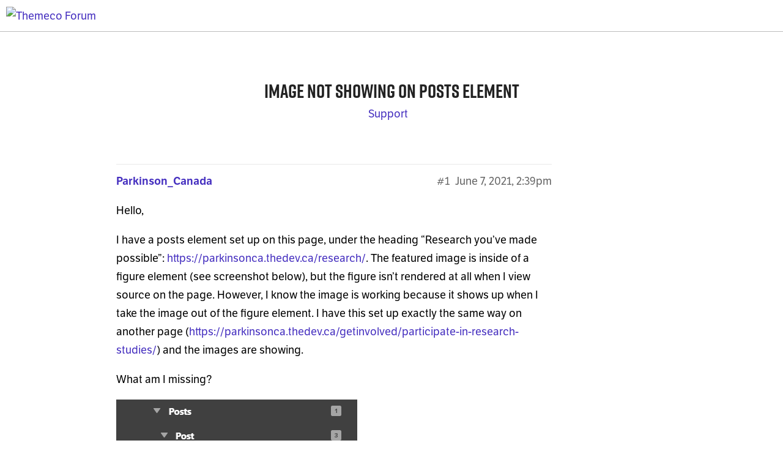

--- FILE ---
content_type: text/html; charset=utf-8
request_url: https://theme.co/forum/t/image-not-showing-on-posts-element/89690
body_size: 39175
content:
<!DOCTYPE html>
<html lang="en-US">
  <head>
    <meta charset="utf-8">
    <title>Image not showing on posts element - Support - Themeco Forum</title>
    <meta name="description" content="Hello, 
I have a posts element set up on this page, under the heading “Research you’ve made possible”: https://parkinsonca.thedev.ca/research/. The featured image is inside of a figure element (see screenshot below), but&amp;hellip;">
    <meta name="generator" content="Discourse 2.5.0.beta6 - https://github.com/discourse/discourse version 052c91770f590e7489e751724a096beda9c37576">
<link rel="icon" type="image/png" href="https://tco-forum-uploads.s3.dualstack.us-east-1.amazonaws.com/optimized/3X/7/0/70244b7053d604940dfc2ac0375ab9cffe408fee_2_32x32.png">
<link rel="apple-touch-icon" type="image/png" href="https://tco-forum-uploads.s3.dualstack.us-east-1.amazonaws.com/optimized/3X/4/1/416edf460e8272da64e2c52f2f12c8d907b508d1_2_180x180.png">
<meta name="theme-color" content="#ffffff">
<meta name="viewport" content="width=device-width, initial-scale=1.0, minimum-scale=1.0, user-scalable=yes, viewport-fit=cover">
<meta name="discourse-base-uri" content="/forum">
<link rel="canonical" href="https://theme.co/forum/t/image-not-showing-on-posts-element/89690" />
<script type="application/ld+json">{"@context":"http://schema.org","@type":"WebSite","url":"https://theme.co/forum","potentialAction":{"@type":"SearchAction","target":"https://theme.co/forum/search?q={search_term_string}","query-input":"required name=search_term_string"}}</script>
<link rel="search" type="application/opensearchdescription+xml" href="https://theme.co/forum/opensearch.xml" title="Themeco Forum Search">

      <link href="/forum/stylesheets/desktop_5abe882f804b7b8dc1a2d7724e45bc32774b05d6.css?__ws=theme.co" media="all" rel="stylesheet" data-target="desktop" data-theme-id="5"/>
      <link href="/forum/stylesheets/desktop_theme_5_f2969e8cac4266751b97c3b3e34ac5902d12c21e.css?__ws=theme.co" media="all" rel="stylesheet" data-target="desktop_theme" data-theme-id="5"/>
    <link key="typekit" rel="stylesheet" href="https://use.typekit.net/oyy3xiw.css">



























<script src="/forum/theme-javascripts/0e28d2b7dde3932b5982e1968f8c73be16af9f2e.js?__ws=theme.co"></script>


<!--<script type='text/x-handlebars' data-template-name='topic-status.raw'>
</script>-->
    
        <link rel="alternate" type="application/rss+xml" title="RSS feed of &#39;Image not showing on posts element&#39;" href="https://theme.co/forum/t/image-not-showing-on-posts-element/89690.rss" />
    <meta property="og:site_name" content="Themeco Forum" />
<meta name="twitter:card" content="summary" />
<meta name="twitter:image" content="https://tco-forum-uploads.s3.dualstack.us-east-1.amazonaws.com/original/3X/e/3/e314819c3c57d91585c4444dd80016950e3fd560.png" />
<meta property="og:image" content="https://tco-forum-uploads.s3.dualstack.us-east-1.amazonaws.com/original/3X/e/3/e314819c3c57d91585c4444dd80016950e3fd560.png" />
<meta property="og:url" content="https://theme.co/forum/t/image-not-showing-on-posts-element/89690" />
<meta name="twitter:url" content="https://theme.co/forum/t/image-not-showing-on-posts-element/89690" />
<meta property="og:title" content="Image not showing on posts element" />
<meta name="twitter:title" content="Image not showing on posts element" />
<meta property="og:description" content="Hello,  I have a posts element set up on this page, under the heading “Research you’ve made possible”: https://parkinsonca.thedev.ca/research/. The featured image is inside of a figure element (see screenshot below), but the figure isn’t rendered at all when I view source on the page. However, I know the image is working because it shows up when I take the image out of the figure element. I have this set up exactly the same way on another page (https://parkinsonca.thedev.ca/getinvolved/participa..." />
<meta name="twitter:description" content="Hello,  I have a posts element set up on this page, under the heading “Research you’ve made possible”: https://parkinsonca.thedev.ca/research/. The featured image is inside of a figure element (see screenshot below), but the figure isn’t rendered at all when I view source on the page. However, I know the image is working because it shows up when I take the image out of the figure element. I have this set up exactly the same way on another page (https://parkinsonca.thedev.ca/getinvolved/participa..." />
<meta property="article:published_time" content="2021-06-07T14:39:05+00:00" />
<meta property="og:ignore_canonical" content="true" />



    
  </head>
  <body class="crawler">
    
    <header>
      <a href="/forum/">
          <img src="https:" alt="Themeco Forum" id="site-logo" style="max-width: 150px;">
      </a>
    </header>
    <div id="main-outlet" class="wrap">
        <div id="topic-title">
    <h1>
      <a href="/forum/t/image-not-showing-on-posts-element/89690">Image not showing on posts element</a>
    </h1>

      <div class="topic-category" itemscope itemtype="http://schema.org/BreadcrumbList">
          <span itemprop="itemListElement" itemscope itemtype="http://schema.org/ListItem">
            <a href="https://theme.co/forum/forum/c/support" class="badge-wrapper bullet" itemprop="item">
              <span class='badge-category-bg' style='background-color: #5CC387'></span>
              <span class='badge-category clear-badge'>
                <span class='category-name' itemprop='name'>Support</span>
              </span>
            </a>
            <meta itemprop="position" content="1" />
          </span>
      </div>

  </div>

  


      <div itemscope itemtype='http://schema.org/DiscussionForumPosting' class='topic-body crawler-post'>
        <div class='crawler-post-meta'>
          <div itemprop='publisher' itemscope itemtype="http://schema.org/Organization">
            <meta itemprop='name' content='Themeco'>
              <div itemprop='logo' itemscope itemtype="http://schema.org/ImageObject">
                <meta itemprop='url' content='https:'>
              </div>
          </div>
          <span class="creator" itemprop="author" itemscope itemtype="http://schema.org/Person">
            <a itemprop="url" href='https://theme.co/forum/u/Parkinson_Canada'><span itemprop='name'>Parkinson_Canada</span></a>
            
          </span>

          <link itemprop="mainEntityOfPage" href="https://theme.co/forum/t/image-not-showing-on-posts-element/89690">

            <link itemprop="image" href="https://theme.co/forum//tco-forum-uploads.s3.dualstack.us-east-1.amazonaws.com/original/3X/e/3/e314819c3c57d91585c4444dd80016950e3fd560.png">

          <span class="crawler-post-infos">
              <meta itemprop='datePublished' content='2021-06-07T14:39:05Z'>
              <time itemprop='dateModified' datetime='2021-06-07T14:39:39Z' class='post-time'>
                June 7, 2021,  2:39pm
              </time>
          <span itemprop='position'>#1</span>
          </span>
        </div>
        <div class='post' itemprop='articleBody'>
          <p>Hello,</p>
<p>I have a posts element set up on this page, under the heading “Research you’ve made possible”: <a href="https://parkinsonca.thedev.ca/research/" rel="nofollow noopener">https://parkinsonca.thedev.ca/research/</a>. The featured image is inside of a figure element (see screenshot below), but the figure isn’t rendered at all when I view source on the page. However, I know the image is working because it shows up when I take the image out of the figure element. I have this set up exactly the same way on another page (<a href="https://parkinsonca.thedev.ca/getinvolved/participate-in-research-studies/" rel="nofollow noopener">https://parkinsonca.thedev.ca/getinvolved/participate-in-research-studies/</a>) and the images are showing.</p>
<p>What am I missing?</p>
<p><img src="//tco-forum-uploads.s3.dualstack.us-east-1.amazonaws.com/original/3X/e/3/e314819c3c57d91585c4444dd80016950e3fd560.png" alt="image" data-base62-sha1="woQjRiimqHKJPh307WLSZrAU6Zy" width="394" height="238"></p>
        </div>

        <meta itemprop='headline' content='Image not showing on posts element'>
          <meta itemprop='keywords' content=''>

        <div itemprop="interactionStatistic" itemscope itemtype="http://schema.org/InteractionCounter">
           <meta itemprop="interactionType" content="http://schema.org/LikeAction"/>
           <meta itemprop="userInteractionCount" content="0" />
           <span class='post-likes'></span>
         </div>

         <div itemprop="interactionStatistic" itemscope itemtype="http://schema.org/InteractionCounter">
            <meta itemprop="interactionType" content="http://schema.org/CommentAction"/>
            <meta itemprop="userInteractionCount" content="0" />
          </div>

      </div>
      <div itemscope itemtype='http://schema.org/DiscussionForumPosting' class='topic-body crawler-post'>
        <div class='crawler-post-meta'>
          <div itemprop='publisher' itemscope itemtype="http://schema.org/Organization">
            <meta itemprop='name' content='Themeco'>
              <div itemprop='logo' itemscope itemtype="http://schema.org/ImageObject">
                <meta itemprop='url' content='https:'>
              </div>
          </div>
          <span class="creator" itemprop="author" itemscope itemtype="http://schema.org/Person">
            <a itemprop="url" href='https://theme.co/forum/u/marc_a'><span itemprop='name'>marc_a</span></a>
            
          </span>

          <link itemprop="mainEntityOfPage" href="https://theme.co/forum/t/image-not-showing-on-posts-element/89690">

            <link itemprop="image" href="https://theme.co/forum//tco-forum-uploads.s3.dualstack.us-east-1.amazonaws.com/original/3X/f/6/f6109008b5e3635dd40404b9032b10541539b0da.jpeg">

          <span class="crawler-post-infos">
              <time itemprop='datePublished' datetime='2021-06-07T14:55:07Z' class='post-time'>
                June 7, 2021,  2:55pm
              </time>
              <meta itemprop='dateModified' content='2021-06-07T14:55:07Z'>
          <span itemprop='position'>#2</span>
          </span>
        </div>
        <div class='post' itemprop='articleBody'>
          <p>Hi Marina,</p>
<p>Thanks for reaching out!</p>
<p>Would you mind sharing your admin credential so that we can check your page settings? To do that,  please give us the following information in a <a href="https://theme.co/forum/t/how-the-forum-works/288">Secure Note</a>.</p>
<ul>
<li>WordPress Login URL</li>
<li>Admin level username and password</li>
<li>Name of the Layout Builder or page URL</li>
</ul>
<blockquote>
<p>You can find the Secure Note button at the bottom of your posts.</p>
</blockquote>
<p><div class="lightbox-wrapper"><a class="lightbox" href="//tco-forum-uploads.s3.dualstack.us-east-1.amazonaws.com/original/3X/f/6/f6109008b5e3635dd40404b9032b10541539b0da.jpeg" data-download-href="/forum/uploads/short-url/z6MWsVasn26CqMtwq5NDMRIURtw.jpeg?dl=1" title="secure-note"><img src="//tco-forum-uploads.s3.dualstack.us-east-1.amazonaws.com/original/3X/f/6/f6109008b5e3635dd40404b9032b10541539b0da.jpeg" alt="secure-note" data-base62-sha1="z6MWsVasn26CqMtwq5NDMRIURtw" width="690" height="165" data-small-upload="//tco-forum-uploads.s3.dualstack.us-east-1.amazonaws.com/optimized/3X/f/6/f6109008b5e3635dd40404b9032b10541539b0da_2_10x10.png"><div class="meta"><svg class="fa d-icon d-icon-far-image svg-icon" aria-hidden="true"><use xlink:href="#far-image"></use></svg><span class="filename">secure-note</span><span class="informations">1040×250 15.3 KB</span><svg class="fa d-icon d-icon-discourse-expand svg-icon" aria-hidden="true"><use xlink:href="#discourse-expand"></use></svg></div></a></div></p>
<p>Thank you.</p>
        </div>

        <meta itemprop='headline' content='Image not showing on posts element'>

        <div itemprop="interactionStatistic" itemscope itemtype="http://schema.org/InteractionCounter">
           <meta itemprop="interactionType" content="http://schema.org/LikeAction"/>
           <meta itemprop="userInteractionCount" content="0" />
           <span class='post-likes'></span>
         </div>

         <div itemprop="interactionStatistic" itemscope itemtype="http://schema.org/InteractionCounter">
            <meta itemprop="interactionType" content="http://schema.org/CommentAction"/>
            <meta itemprop="userInteractionCount" content="0" />
          </div>

      </div>
      <div itemscope itemtype='http://schema.org/DiscussionForumPosting' class='topic-body crawler-post'>
        <div class='crawler-post-meta'>
          <div itemprop='publisher' itemscope itemtype="http://schema.org/Organization">
            <meta itemprop='name' content='Themeco'>
              <div itemprop='logo' itemscope itemtype="http://schema.org/ImageObject">
                <meta itemprop='url' content='https:'>
              </div>
          </div>
          <span class="creator" itemprop="author" itemscope itemtype="http://schema.org/Person">
            <a itemprop="url" href='https://theme.co/forum/u/Parkinson_Canada'><span itemprop='name'>Parkinson_Canada</span></a>
            
          </span>

          <link itemprop="mainEntityOfPage" href="https://theme.co/forum/t/image-not-showing-on-posts-element/89690">


          <span class="crawler-post-infos">
              <time itemprop='datePublished' datetime='2021-06-07T15:35:59Z' class='post-time'>
                June 7, 2021,  3:35pm
              </time>
              <meta itemprop='dateModified' content='2021-06-07T15:35:59Z'>
          <span itemprop='position'>#3</span>
          </span>
        </div>
        <div class='post' itemprop='articleBody'>
          <p>Hi Marc, I’ve included admin credentials for you. Let me know what you find. Thanks!</p>
        </div>

        <meta itemprop='headline' content='Image not showing on posts element'>

        <div itemprop="interactionStatistic" itemscope itemtype="http://schema.org/InteractionCounter">
           <meta itemprop="interactionType" content="http://schema.org/LikeAction"/>
           <meta itemprop="userInteractionCount" content="0" />
           <span class='post-likes'></span>
         </div>

         <div itemprop="interactionStatistic" itemscope itemtype="http://schema.org/InteractionCounter">
            <meta itemprop="interactionType" content="http://schema.org/CommentAction"/>
            <meta itemprop="userInteractionCount" content="0" />
          </div>

      </div>
      <div itemscope itemtype='http://schema.org/DiscussionForumPosting' class='topic-body crawler-post'>
        <div class='crawler-post-meta'>
          <div itemprop='publisher' itemscope itemtype="http://schema.org/Organization">
            <meta itemprop='name' content='Themeco'>
              <div itemprop='logo' itemscope itemtype="http://schema.org/ImageObject">
                <meta itemprop='url' content='https:'>
              </div>
          </div>
          <span class="creator" itemprop="author" itemscope itemtype="http://schema.org/Person">
            <a itemprop="url" href='https://theme.co/forum/u/tristup'><span itemprop='name'>tristup</span></a>
            
          </span>

          <link itemprop="mainEntityOfPage" href="https://theme.co/forum/t/image-not-showing-on-posts-element/89690">


          <span class="crawler-post-infos">
              <time itemprop='datePublished' datetime='2021-06-07T15:55:09Z' class='post-time'>
                June 7, 2021,  3:55pm
              </time>
              <meta itemprop='dateModified' content='2021-06-07T15:55:09Z'>
          <span itemprop='position'>#4</span>
          </span>
        </div>
        <div class='post' itemprop='articleBody'>
          <p>Hi Marina</p>
<p>I have checked the <strong>posts</strong> from the first page URL and found that the <strong>Featured Image</strong> is not set to those posts.</p>
<ol>
<li><a href="https://parkinsonca.thedev.ca/news-media-story/parkinson-canada-in-november-hospital-news/">https://parkinsonca.thedev.ca/news-media-story/parkinson-canada-in-november-hospital-news/</a></li>
<li><a href="https://parkinsonca.thedev.ca/news-media-story/man-with-parkinsons-disease-refuses-to-give-up-on-dream-of-sailing/">https://parkinsonca.thedev.ca/news-media-story/man-with-parkinsons-disease-refuses-to-give-up-on-dream-of-sailing/</a></li>
<li><a href="https://parkinsonca.thedev.ca/news-media-story/riding-for-a-cure/">https://parkinsonca.thedev.ca/news-media-story/riding-for-a-cure/</a></li>
</ol>
<p>Whereas the posts on the 2nd page are having the <strong>Featured Image</strong> set into it.</p>
<ol>
<li><a href="https://parkinsonca.thedev.ca/clinical-trial/cannabis-oil-for-pain-in-parkinsons-disease/">https://parkinsonca.thedev.ca/clinical-trial/cannabis-oil-for-pain-in-parkinsons-disease/</a></li>
<li><a href="https://parkinsonca.thedev.ca/clinical-trial/help-find-out-how-mood-and-feelings-of-control-affect-taking-medication-for-parkinsons/">https://parkinsonca.thedev.ca/clinical-trial/help-find-out-how-mood-and-feelings-of-control-affect-taking-medication-for-parkinsons/</a></li>
<li><a href="https://parkinsonca.thedev.ca/clinical-trial/complete-a-questionnaire-on-the-current-state-of-parkinsonian-tremor-treatment/">https://parkinsonca.thedev.ca/clinical-trial/complete-a-questionnaire-on-the-current-state-of-parkinsonian-tremor-treatment/</a></li>
</ol>
<p>To get the images on the first page, I would suggest you set the <strong>Featured Image</strong> to those specific posts first.</p>
<p>Hope it helps.<br>
Thanks</p>
        </div>

        <meta itemprop='headline' content='Image not showing on posts element'>

        <div itemprop="interactionStatistic" itemscope itemtype="http://schema.org/InteractionCounter">
           <meta itemprop="interactionType" content="http://schema.org/LikeAction"/>
           <meta itemprop="userInteractionCount" content="0" />
           <span class='post-likes'></span>
         </div>

         <div itemprop="interactionStatistic" itemscope itemtype="http://schema.org/InteractionCounter">
            <meta itemprop="interactionType" content="http://schema.org/CommentAction"/>
            <meta itemprop="userInteractionCount" content="1" />
          </div>

      </div>
      <div itemscope itemtype='http://schema.org/DiscussionForumPosting' class='topic-body crawler-post'>
        <div class='crawler-post-meta'>
          <div itemprop='publisher' itemscope itemtype="http://schema.org/Organization">
            <meta itemprop='name' content='Themeco'>
              <div itemprop='logo' itemscope itemtype="http://schema.org/ImageObject">
                <meta itemprop='url' content='https:'>
              </div>
          </div>
          <span class="creator" itemprop="author" itemscope itemtype="http://schema.org/Person">
            <a itemprop="url" href='https://theme.co/forum/u/Parkinson_Canada'><span itemprop='name'>Parkinson_Canada</span></a>
            
          </span>

          <link itemprop="mainEntityOfPage" href="https://theme.co/forum/t/image-not-showing-on-posts-element/89690">


          <span class="crawler-post-infos">
              <time itemprop='datePublished' datetime='2021-06-07T16:20:21Z' class='post-time'>
                June 7, 2021,  4:20pm
              </time>
              <meta itemprop='dateModified' content='2021-06-07T16:20:21Z'>
          <span itemprop='position'>#5</span>
          </span>
        </div>
        <div class='post' itemprop='articleBody'>
          <p>Hi Tristup,</p>
<p>That is very much intentional as the images used in the first URL are set to a meta field other than the featured image. If I take the featured image outside of the figure, it shows up, so I know it’s reading the meta field properly. I tried with a regular image element as well instead of the featured image and it still wasn’t working.</p>
        </div>

        <meta itemprop='headline' content='Image not showing on posts element'>

        <div itemprop="interactionStatistic" itemscope itemtype="http://schema.org/InteractionCounter">
           <meta itemprop="interactionType" content="http://schema.org/LikeAction"/>
           <meta itemprop="userInteractionCount" content="0" />
           <span class='post-likes'></span>
         </div>

         <div itemprop="interactionStatistic" itemscope itemtype="http://schema.org/InteractionCounter">
            <meta itemprop="interactionType" content="http://schema.org/CommentAction"/>
            <meta itemprop="userInteractionCount" content="0" />
          </div>

      </div>
      <div itemscope itemtype='http://schema.org/DiscussionForumPosting' class='topic-body crawler-post'>
        <div class='crawler-post-meta'>
          <div itemprop='publisher' itemscope itemtype="http://schema.org/Organization">
            <meta itemprop='name' content='Themeco'>
              <div itemprop='logo' itemscope itemtype="http://schema.org/ImageObject">
                <meta itemprop='url' content='https:'>
              </div>
          </div>
          <span class="creator" itemprop="author" itemscope itemtype="http://schema.org/Person">
            <a itemprop="url" href='https://theme.co/forum/u/tristup'><span itemprop='name'>tristup</span></a>
            
          </span>

          <link itemprop="mainEntityOfPage" href="https://theme.co/forum/t/image-not-showing-on-posts-element/89690">

            <link itemprop="image" href="https://theme.co/forum//tco-forum-uploads.s3.dualstack.us-east-1.amazonaws.com/original/3X/1/3/13d29cecae86f748f12904becb4a6f8390060bd5.png">

          <span class="crawler-post-infos">
              <time itemprop='datePublished' datetime='2021-06-07T16:40:26Z' class='post-time'>
                June 7, 2021,  4:40pm
              </time>
              <meta itemprop='dateModified' content='2021-06-07T16:40:26Z'>
          <span itemprop='position'>#6</span>
          </span>
        </div>
        <div class='post' itemprop='articleBody'>
          <p>Hi Marina,</p>
<p>I have checked your posts for these two pages but didn’t find any <strong>meta</strong> value that is storing the <strong>image</strong> or <strong>image</strong> URL. And it can be assumed that the <strong>Figure</strong> and the <strong>Image</strong> element all are set to <strong>{{dc:post:featured_image_id}}</strong> which shows the <strong>featured</strong> image. If your <strong>meta</strong> field store the <strong>image</strong> URL, you need to use it as the <strong>src</strong> attribute of the <strong>image</strong> tag like the example given below.</p>
<pre><code>&lt;img src="{{dc:post:meta key="my_image_url"}}"&gt;
</code></pre>
<p><div class="lightbox-wrapper"><a class="lightbox" href="//tco-forum-uploads.s3.dualstack.us-east-1.amazonaws.com/original/3X/1/3/13d29cecae86f748f12904becb4a6f8390060bd5.png" data-download-href="/forum/uploads/short-url/2Pmj6E9HsMswVc4Y6AuEsJOvj01.png?dl=1" title="test-new-Content-Pro - 2021-06-07T220409.193"><img src="//tco-forum-uploads.s3.dualstack.us-east-1.amazonaws.com/optimized/3X/1/3/13d29cecae86f748f12904becb4a6f8390060bd5_2_598x500.png" alt="test-new-Content-Pro - 2021-06-07T220409.193" data-base62-sha1="2Pmj6E9HsMswVc4Y6AuEsJOvj01" width="598" height="500" srcset="//tco-forum-uploads.s3.dualstack.us-east-1.amazonaws.com/optimized/3X/1/3/13d29cecae86f748f12904becb4a6f8390060bd5_2_598x500.png, //tco-forum-uploads.s3.dualstack.us-east-1.amazonaws.com/optimized/3X/1/3/13d29cecae86f748f12904becb4a6f8390060bd5_2_897x750.png 1.5x, //tco-forum-uploads.s3.dualstack.us-east-1.amazonaws.com/original/3X/1/3/13d29cecae86f748f12904becb4a6f8390060bd5.png 2x" data-small-upload="//tco-forum-uploads.s3.dualstack.us-east-1.amazonaws.com/optimized/3X/1/3/13d29cecae86f748f12904becb4a6f8390060bd5_2_10x10.png"><div class="meta"><svg class="fa d-icon d-icon-far-image svg-icon" aria-hidden="true"><use xlink:href="#far-image"></use></svg><span class="filename">test-new-Content-Pro - 2021-06-07T220409.193</span><span class="informations">953×796 45.8 KB</span><svg class="fa d-icon d-icon-discourse-expand svg-icon" aria-hidden="true"><use xlink:href="#discourse-expand"></use></svg></div></a></div></p>
<p>If that is not the case and you are not able to fetch the <strong>meta</strong> field value in any way, please let us know the specific <strong>meta</strong> field so we can set the value at your end and check.<br>
Thanks</p>
        </div>

        <meta itemprop='headline' content='Image not showing on posts element'>

        <div itemprop="interactionStatistic" itemscope itemtype="http://schema.org/InteractionCounter">
           <meta itemprop="interactionType" content="http://schema.org/LikeAction"/>
           <meta itemprop="userInteractionCount" content="0" />
           <span class='post-likes'></span>
         </div>

         <div itemprop="interactionStatistic" itemscope itemtype="http://schema.org/InteractionCounter">
            <meta itemprop="interactionType" content="http://schema.org/CommentAction"/>
            <meta itemprop="userInteractionCount" content="0" />
          </div>

      </div>
      <div itemscope itemtype='http://schema.org/DiscussionForumPosting' class='topic-body crawler-post'>
        <div class='crawler-post-meta'>
          <div itemprop='publisher' itemscope itemtype="http://schema.org/Organization">
            <meta itemprop='name' content='Themeco'>
              <div itemprop='logo' itemscope itemtype="http://schema.org/ImageObject">
                <meta itemprop='url' content='https:'>
              </div>
          </div>
          <span class="creator" itemprop="author" itemscope itemtype="http://schema.org/Person">
            <a itemprop="url" href='https://theme.co/forum/u/Parkinson_Canada'><span itemprop='name'>Parkinson_Canada</span></a>
            
          </span>

          <link itemprop="mainEntityOfPage" href="https://theme.co/forum/t/image-not-showing-on-posts-element/89690">


          <span class="crawler-post-infos">
              <time itemprop='datePublished' datetime='2021-06-07T16:54:37Z' class='post-time'>
                June 7, 2021,  4:54pm
              </time>
              <meta itemprop='dateModified' content='2021-06-07T16:54:37Z'>
          <span itemprop='position'>#7</span>
          </span>
        </div>
        <div class='post' itemprop='articleBody'>
          <p>Hi Tristup,</p>
<p>I tried the following:</p>
<ol>
<li>Created a Text element, used your code, and replaced “my_image_url” with the meta field.</li>
<li>Put the Text element inside the Figure element. The image refused to display.</li>
<li>Tried taking the Text element outside of the Figure element. The image displayed, but does not have the animations afforded to me by the Figure element.</li>
</ol>
<p>Not sure what setting in Figure is stopping the display of any image that <em>isn’t</em> the featured image, and whether it can be configured.</p>
<p>I’ll send another secure note with the name of the meta field.</p>
        </div>

        <meta itemprop='headline' content='Image not showing on posts element'>

        <div itemprop="interactionStatistic" itemscope itemtype="http://schema.org/InteractionCounter">
           <meta itemprop="interactionType" content="http://schema.org/LikeAction"/>
           <meta itemprop="userInteractionCount" content="0" />
           <span class='post-likes'></span>
         </div>

         <div itemprop="interactionStatistic" itemscope itemtype="http://schema.org/InteractionCounter">
            <meta itemprop="interactionType" content="http://schema.org/CommentAction"/>
            <meta itemprop="userInteractionCount" content="0" />
          </div>

      </div>
      <div itemscope itemtype='http://schema.org/DiscussionForumPosting' class='topic-body crawler-post'>
        <div class='crawler-post-meta'>
          <div itemprop='publisher' itemscope itemtype="http://schema.org/Organization">
            <meta itemprop='name' content='Themeco'>
              <div itemprop='logo' itemscope itemtype="http://schema.org/ImageObject">
                <meta itemprop='url' content='https:'>
              </div>
          </div>
          <span class="creator" itemprop="author" itemscope itemtype="http://schema.org/Person">
            <a itemprop="url" href='https://theme.co/forum/u/marc_a'><span itemprop='name'>marc_a</span></a>
            
          </span>

          <link itemprop="mainEntityOfPage" href="https://theme.co/forum/t/image-not-showing-on-posts-element/89690">

            <link itemprop="image" href="https://theme.co/forum//tco-forum-uploads.s3.dualstack.us-east-1.amazonaws.com/original/3X/6/9/699ed4da4629e342e4b08420ed0d1cca56ee4abb.png">

          <span class="crawler-post-infos">
              <meta itemprop='datePublished' content='2021-06-07T18:11:37Z'>
              <time itemprop='dateModified' datetime='2021-06-07T18:12:24Z' class='post-time'>
                June 7, 2021,  6:12pm
              </time>
          <span itemprop='position'>#8</span>
          </span>
        </div>
        <div class='post' itemprop='articleBody'>
          <p>Hi Marina,</p>
<p>The reason why the image in your figure is not showing because you set a condition in the figure element that the element should only be visible when the featured image is set. I suggest that you remove that condition and it will show your image.</p>
<p><div class="lightbox-wrapper"><a class="lightbox" href="//tco-forum-uploads.s3.dualstack.us-east-1.amazonaws.com/original/3X/6/9/699ed4da4629e342e4b08420ed0d1cca56ee4abb.png" data-download-href="/forum/uploads/short-url/f4mqBVsPNnoYw6GF2xpqhv9WeTh.png?dl=1" title="image"><img src="//tco-forum-uploads.s3.dualstack.us-east-1.amazonaws.com/optimized/3X/6/9/699ed4da4629e342e4b08420ed0d1cca56ee4abb_2_690x347.png" alt="image" data-base62-sha1="f4mqBVsPNnoYw6GF2xpqhv9WeTh" width="690" height="347" srcset="//tco-forum-uploads.s3.dualstack.us-east-1.amazonaws.com/optimized/3X/6/9/699ed4da4629e342e4b08420ed0d1cca56ee4abb_2_690x347.png, //tco-forum-uploads.s3.dualstack.us-east-1.amazonaws.com/optimized/3X/6/9/699ed4da4629e342e4b08420ed0d1cca56ee4abb_2_1035x520.png 1.5x, //tco-forum-uploads.s3.dualstack.us-east-1.amazonaws.com/original/3X/6/9/699ed4da4629e342e4b08420ed0d1cca56ee4abb.png 2x" data-small-upload="//tco-forum-uploads.s3.dualstack.us-east-1.amazonaws.com/optimized/3X/6/9/699ed4da4629e342e4b08420ed0d1cca56ee4abb_2_10x10.png"><div class="meta"><svg class="fa d-icon d-icon-far-image svg-icon" aria-hidden="true"><use xlink:href="#far-image"></use></svg><span class="filename">image</span><span class="informations">1164×586 71.5 KB</span><svg class="fa d-icon d-icon-discourse-expand svg-icon" aria-hidden="true"><use xlink:href="#discourse-expand"></use></svg></div></a></div></p>
<p>Hope that helps.</p>
<p>Thank you.</p>
        </div>

        <meta itemprop='headline' content='Image not showing on posts element'>

        <div itemprop="interactionStatistic" itemscope itemtype="http://schema.org/InteractionCounter">
           <meta itemprop="interactionType" content="http://schema.org/LikeAction"/>
           <meta itemprop="userInteractionCount" content="0" />
           <span class='post-likes'></span>
         </div>

         <div itemprop="interactionStatistic" itemscope itemtype="http://schema.org/InteractionCounter">
            <meta itemprop="interactionType" content="http://schema.org/CommentAction"/>
            <meta itemprop="userInteractionCount" content="0" />
          </div>

      </div>
      <div itemscope itemtype='http://schema.org/DiscussionForumPosting' class='topic-body crawler-post'>
        <div class='crawler-post-meta'>
          <div itemprop='publisher' itemscope itemtype="http://schema.org/Organization">
            <meta itemprop='name' content='Themeco'>
              <div itemprop='logo' itemscope itemtype="http://schema.org/ImageObject">
                <meta itemprop='url' content='https:'>
              </div>
          </div>
          <span class="creator" itemprop="author" itemscope itemtype="http://schema.org/Person">
            <a itemprop="url" href='https://theme.co/forum/u/Parkinson_Canada'><span itemprop='name'>Parkinson_Canada</span></a>
            
          </span>

          <link itemprop="mainEntityOfPage" href="https://theme.co/forum/t/image-not-showing-on-posts-element/89690">


          <span class="crawler-post-infos">
              <time itemprop='datePublished' datetime='2021-06-07T18:59:52Z' class='post-time'>
                June 7, 2021,  6:59pm
              </time>
              <meta itemprop='dateModified' content='2021-06-07T18:59:52Z'>
          <span itemprop='position'>#9</span>
          </span>
        </div>
        <div class='post' itemprop='articleBody'>
          <p>Thanks Marc. That solved it. Probably a default setting of the Posts element that I never noticed.</p>
        </div>

        <meta itemprop='headline' content='Image not showing on posts element'>

        <div itemprop="interactionStatistic" itemscope itemtype="http://schema.org/InteractionCounter">
           <meta itemprop="interactionType" content="http://schema.org/LikeAction"/>
           <meta itemprop="userInteractionCount" content="0" />
           <span class='post-likes'></span>
         </div>

         <div itemprop="interactionStatistic" itemscope itemtype="http://schema.org/InteractionCounter">
            <meta itemprop="interactionType" content="http://schema.org/CommentAction"/>
            <meta itemprop="userInteractionCount" content="0" />
          </div>

      </div>
      <div itemscope itemtype='http://schema.org/DiscussionForumPosting' class='topic-body crawler-post'>
        <div class='crawler-post-meta'>
          <div itemprop='publisher' itemscope itemtype="http://schema.org/Organization">
            <meta itemprop='name' content='Themeco'>
              <div itemprop='logo' itemscope itemtype="http://schema.org/ImageObject">
                <meta itemprop='url' content='https:'>
              </div>
          </div>
          <span class="creator" itemprop="author" itemscope itemtype="http://schema.org/Person">
            <a itemprop="url" href='https://theme.co/forum/u/friech'><span itemprop='name'>friech</span></a>
            
          </span>

          <link itemprop="mainEntityOfPage" href="https://theme.co/forum/t/image-not-showing-on-posts-element/89690">


          <span class="crawler-post-infos">
              <time itemprop='datePublished' datetime='2021-06-08T05:17:03Z' class='post-time'>
                June 8, 2021,  5:17am
              </time>
              <meta itemprop='dateModified' content='2021-06-08T05:17:03Z'>
          <span itemprop='position'>#10</span>
          </span>
        </div>
        <div class='post' itemprop='articleBody'>
          <p>We are delighted to assist you with this.</p>
<p>Cheers!</p>
        </div>

        <meta itemprop='headline' content='Image not showing on posts element'>

        <div itemprop="interactionStatistic" itemscope itemtype="http://schema.org/InteractionCounter">
           <meta itemprop="interactionType" content="http://schema.org/LikeAction"/>
           <meta itemprop="userInteractionCount" content="0" />
           <span class='post-likes'></span>
         </div>

         <div itemprop="interactionStatistic" itemscope itemtype="http://schema.org/InteractionCounter">
            <meta itemprop="interactionType" content="http://schema.org/CommentAction"/>
            <meta itemprop="userInteractionCount" content="0" />
          </div>

      </div>
      <div itemscope itemtype='http://schema.org/DiscussionForumPosting' class='topic-body crawler-post'>
        <div class='crawler-post-meta'>
          <div itemprop='publisher' itemscope itemtype="http://schema.org/Organization">
            <meta itemprop='name' content='Themeco'>
              <div itemprop='logo' itemscope itemtype="http://schema.org/ImageObject">
                <meta itemprop='url' content='https:'>
              </div>
          </div>
          <span class="creator" itemprop="author" itemscope itemtype="http://schema.org/Person">
            <a itemprop="url" href='https://theme.co/forum/u/system'><span itemprop='name'>system</span></a>
            
              closed 
          </span>

          <link itemprop="mainEntityOfPage" href="https://theme.co/forum/t/image-not-showing-on-posts-element/89690">


          <span class="crawler-post-infos">
              <time itemprop='datePublished' datetime='2021-06-18T05:17:03Z' class='post-time'>
                June 18, 2021,  5:17am
              </time>
              <meta itemprop='dateModified' content='2021-06-18T05:17:03Z'>
          <span itemprop='position'>#11</span>
          </span>
        </div>
        <div class='post' itemprop='articleBody'>
          <p>This topic was automatically closed 10 days after the last reply. New replies are no longer allowed.</p>
        </div>

        <meta itemprop='headline' content='Image not showing on posts element'>

        <div itemprop="interactionStatistic" itemscope itemtype="http://schema.org/InteractionCounter">
           <meta itemprop="interactionType" content="http://schema.org/LikeAction"/>
           <meta itemprop="userInteractionCount" content="0" />
           <span class='post-likes'></span>
         </div>

         <div itemprop="interactionStatistic" itemscope itemtype="http://schema.org/InteractionCounter">
            <meta itemprop="interactionType" content="http://schema.org/CommentAction"/>
            <meta itemprop="userInteractionCount" content="0" />
          </div>

      </div>






    </div>
    <footer class="container wrap">
      <nav class='crawler-nav'>
        <ul>
        <li itemscope itemtype='http://schema.org/SiteNavigationElement'>
          <span itemprop='name'>
            <a href='/forum/' itemprop="url">Home </a>
          </span>
        </li>
        <li itemscope itemtype='http://schema.org/SiteNavigationElement'>
          <span itemprop='name'>
            <a href='/forum/categories' itemprop="url">Categories </a>
          </span>
        </li>
        <li itemscope itemtype='http://schema.org/SiteNavigationElement'>
          <span itemprop='name'>
            <a href='/forum/guidelines' itemprop="url">FAQ/Guidelines </a>
          </span>
        </li>
        <li itemscope itemtype='http://schema.org/SiteNavigationElement'>
          <span itemprop='name'>
            <a href='/forum/tos' itemprop="url">Terms of Service </a>
          </span>
        </li>
        <li itemscope itemtype='http://schema.org/SiteNavigationElement'>
          <span itemprop='name'>
            <a href='/forum/privacy' itemprop="url">Privacy Policy </a>
          </span>
        </li>
        </ul>
      </nav>
      <p class='powered-by-link'>Powered by <a href="https://www.discourse.org">Discourse</a>, best viewed with JavaScript enabled</p>
    </footer>
    
    
  </body>
  
</html>


--- FILE ---
content_type: text/css
request_url: https://theme.co/forum/stylesheets/desktop_theme_5_f2969e8cac4266751b97c3b3e34ac5902d12c21e.css?__ws=theme.co
body_size: 222801
content:
:root{--d-header-height:3rem;--d-header-margin-top:1.25rem;--d-header-offset:calc(var(--d-header-height) + (var(--d-header-margin-top) * 2));--d-header-offset-exact:calc(var(--d-header-height) + var(--d-header-margin-top));--d-content-offset:calc(3vw + 1.25rem);--d-content-offset-header:calc(3vw + 1.25rem + var(--d-header-offset-exact));--c-base:#000;--c-base-bg:#fff;--c-base-bg-alt:#f5f5f5;--c-base-head:#000;--c-base-accent:#442ebf;--c-base-mono:#442ebf;--c-base-mono-bg:#f2f0fc;--c-base-blockquote:#000;--c-base-blockquote-accent:#442ebf;--c-base-a:#442ebf;--c-base-a-int:#000;--c-base-captions:#9e9e9e;--c-base-border:#e0e0e0;--c-base-heart:#f87b7d;--c-base-review:orange;--c-base-error:#ff4e51;--c-base-warn:orange;--c-base-success:#24b47e;--c-base-pro:#442ebf;--c-base-platform:#f72760;--c-base-platform-bs-int:rgba(247,39,96,0.185);--c-table-th:#000;--c-table-td:#000;--c-table-thead-border:#000;--c-table-tbody-border:#e0e0e0;--c-table-bg:transparent;--c-form:#000;--c-form-legend:#442ebf;--c-form-label:#000;--c-form-placeholder:#9e9e9e;--c-form-help:#9e9e9e;--c-form-border:#bdbdbd;--c-form-border-int:#442ebf;--c-form-accent:#442ebf;--c-form-bg:#fff;--c-form-bg-int:#fff;--c-form-bg-alt:#f5f5f5;--c-form-control-bs:rgba(0,0,0,0.0415);--c-form-control-bs-int:rgba(68,46,191,0.25);--c-form-control-symbol:#fff;--c-btn:#fff;--c-btn-int:rgba(255,255,255,0.85);--c-btn-bg-stop-1:#442ebf;--c-btn-bg-stop-2:#392ead;--c-btn-secondary:#000;--c-btn-secondary-int:#442ebf;--c-btn-secondary-bg:rgba(0,0,0,0.215);--c-btn-secondary-bg-overlay:#fff;--c-dropdown-bg:#fff;--c-dropdown-bs-1:rgba(0,0,0,0.175);--c-dropdown-bs-2:rgba(0,0,0,0.15);--c-avatar:#fff;--c-avatar-bg:#442ebf;--c-bubble:#fff;--c-bubble-bg:#442ebf;--c-footer-bg-stop-1:#3c3f4f;--c-footer-bg-stop-2:#282a36;--c-brand-facebook:#3b5998;--c-brand-twitter:#55acee;--c-brand-youtube:red;--ff-base:lft-etica,-apple-system,BlinkMacSystemFont,Segoe UI,Roboto,Oxygen,Ubuntu,Fira Sans,Droid Sans,Helvetica Neue,sans-serif;--ff-head:rift,-apple-system,BlinkMacSystemFont,Segoe UI,Roboto,Oxygen,Ubuntu,Fira Sans,Droid Sans,Helvetica Neue,sans-serif;--ff-mono:SF Mono,Segoe UI Mono,Roboto Mono,Ubuntu Mono,Menlo,Courier,monospace;--ff-alt:abril-display,serif;--fw-base:400;--fw-base-bold:700;--fw-head:600;--fw-head-bold:700;--fw-mono:400;--fw-mono-bold:700;--fw-alt:600;--fw-alt-bold:700}*,*:before,*:after{box-sizing:inherit}html{overflow-x:hidden;box-sizing:border-box;font-family:var(--ff-base);font-size:16px;font-style:normal;font-weight:var(--fw-base);letter-spacing:0;line-height:1.7;text-rendering:optimizeLegibility;color:var(--c-base);background-color:var(--c-base-bg);-webkit-text-size-adjust:100%;-ms-text-size-adjust:100%;-ms-overflow-style:scrollbar;-webkit-font-smoothing:antialiased;-moz-osx-font-smoothing:grayscale;-webkit-tap-highlight-color:transparent}@media (min-width: 1075px){html{font-size:18px}}@media (min-width: 1400px){html{font-size:20px}}html,body{overflow-x:hidden}body{margin:0}a{text-decoration:none}a,a:visited{color:var(--c-base-a)}a:hover,a:focus,a:visited:hover,a:visited:focus{color:var(--c-base-a-int)}p,ul,ol,dl{color:var(--c-base)}h1,h2,h3,h4,h5,h6{font-family:var(--ff-head);font-style:normal;font-weight:var(--fw-head-bold);letter-spacing:0;color:var(--c-base-head)}h1{font-size:3.05176em;line-height:1}h2{font-size:2.44141em;line-height:1.05}h3{font-size:1.95312em;line-height:1.1}h4{font-size:1.5625em;line-height:1.15}h5{font-size:1.25em;line-height:1.2}h6{font-size:1em;line-height:1.25}pre,code,kbd,samp{font-family:var(--ff-mono);font-weight:var(--fw-mono);font-size:.9em;font-style:inherit;letter-spacing:inherit;color:var(--c-base-mono);background-color:var(--c-base-mono-bg)}pre a,code a,kbd a,samp a{color:inherit}code,kbd,samp{border-radius:3px;padding:.16777em .4096em;line-height:inherit}pre{overflow:auto;padding:1.25em 1.5625em;line-height:inherit}pre code,pre kbd,pre samp{border-radius:0;padding:0;font-size:1em}.tco-header ul,.tco-footer ul{margin:0;list-style:none}.tco-body,.tco-header+#main{min-height:100vh}.wrap{width:calc(100% - 3rem);max-width:64em;margin-left:auto;margin-right:auto;padding:0}.wrap.not-found-container{display:flex;flex-flow:column nowrap;justify-content:flex-start;align-items:stretch}.wrap.not-found-container .page-not-found{margin:0}.wrap.not-found-container .title{order:1;max-width:14em;margin:0 auto;padding:0 1rem;font-family:var(--ff-base);font-size:2.44141rem;font-weight:var(--fw-base-bold);letter-spacing:0;line-height:1.2;text-align:center;text-transform:none}.wrap.not-found-container .row.page-not-found-topics{order:3;display:block;padding:1px 0 0}@media (min-width: 750px){.wrap.not-found-container .row.page-not-found-topics{display:grid;grid-gap:0 1.25rem;grid-template-columns:1fr 1fr}}.wrap.not-found-container .row:not(.page-not-found-topics){order:2}.wrap.not-found-container .popular-topics,.wrap.not-found-container .recent-topics,.wrap.not-found-container .page-not-found-search{width:100%;margin:1.25rem 0 0;border-radius:10px;padding:1.5625rem;background-color:var(--c-base-bg-alt)}.wrap.not-found-container .popular-topics h2,.wrap.not-found-container .recent-topics h2,.wrap.not-found-container .page-not-found-search h2{margin:0 0 .8em;font-family:var(--ff-base);font-size:1rem;font-weight:var(--fw-base-bold);letter-spacing:0;line-height:1;text-transform:none}.wrap.not-found-container .popular-topics .not-found-topic,.wrap.not-found-container .recent-topics .not-found-topic,.wrap.not-found-container .page-not-found-search .not-found-topic{margin:0}.wrap.not-found-container .popular-topics .not-found-topic a,.wrap.not-found-container .popular-topics .not-found-topic+.btn,.wrap.not-found-container .recent-topics .not-found-topic a,.wrap.not-found-container .recent-topics .not-found-topic+.btn,.wrap.not-found-container .page-not-found-search .not-found-topic a,.wrap.not-found-container .page-not-found-search .not-found-topic+.btn{display:block;border-top:1px solid var(--c-base-border);padding:1em 0;font-size:.8rem;line-height:1.4;color:var(--c-base-captions);background:none}.wrap.not-found-container .popular-topics .not-found-topic a:hover,.wrap.not-found-container .popular-topics .not-found-topic+.btn:hover,.wrap.not-found-container .recent-topics .not-found-topic a:hover,.wrap.not-found-container .recent-topics .not-found-topic+.btn:hover,.wrap.not-found-container .page-not-found-search .not-found-topic a:hover,.wrap.not-found-container .page-not-found-search .not-found-topic+.btn:hover{color:var(--c-base-head)}.wrap.not-found-container .popular-topics,.wrap.not-found-container .recent-topics{grid-row:1;max-width:none}.wrap.not-found-container .page-not-found-search form{display:flex;flex-flow:row nowrap;justify-content:flex-start;align-items:stretch;margin:0}.wrap.not-found-container .page-not-found-search form input{flex:1 0 0%;margin:0;border-top-right-radius:0;border-bottom-right-radius:0;font-size:1rem}.wrap.not-found-container .page-not-found-search form input:focus{outline:0}.wrap.not-found-container .page-not-found-search form button{flex:0 0 auto !important;display:block !important;border:0 !important;border-top-right-radius:3px !important;border-bottom-right-radius:3px !important;padding:0 1em !important;font-family:var(--ff-base) !important;font-size:1rem !important;font-weight:var(--fw-base-bold) !important;color:var(--c-btn) !important;background-color:var(--c-base-accent) !important}.wrap.not-found-container .page-not-found-search p{visibility:hidden;position:absolute;opacity:0;pointer-events:none}[class*="discourse"] .btn,[class*="discourse"] .btn-default,[class*="discourse"] .btn-primary,[class*="discourse"] .btn-danger,[class*="discourse"] .quote-button,[class*="discourse"] .login-with-email-button{height:2.5em;min-height:0px;border-radius:3px;padding:calc((2.5em - 1em) / 2) 1em;font-family:var(--ff-base);font-size:1em;font-style:normal;font-weight:var(--fw-base);letter-spacing:0;line-height:1;text-align:inherit;text-transform:none;color:var(--c-btn);box-shadow:0 0.125em 0.35em 0 var(--c-form-control-bs);transition:none}[class*="discourse"] .btn:not(.quote-button),[class*="discourse"] .btn-default:not(.quote-button),[class*="discourse"] .btn-primary:not(.quote-button),[class*="discourse"] .btn-danger:not(.quote-button),[class*="discourse"] .quote-button:not(.quote-button),[class*="discourse"] .login-with-email-button:not(.quote-button){display:inline-block}[class*="discourse"] .btn:hover,[class*="discourse"] .btn.btn-hover,[class*="discourse"] .btn-default:hover,[class*="discourse"] .btn-default.btn-hover,[class*="discourse"] .btn-primary:hover,[class*="discourse"] .btn-primary.btn-hover,[class*="discourse"] .btn-danger:hover,[class*="discourse"] .btn-danger.btn-hover,[class*="discourse"] .quote-button:hover,[class*="discourse"] .quote-button.btn-hover,[class*="discourse"] .login-with-email-button:hover,[class*="discourse"] .login-with-email-button.btn-hover{color:var(--c-btn-int)}[class*="discourse"] .btn .d-icon,[class*="discourse"] .btn-default .d-icon,[class*="discourse"] .btn-primary .d-icon,[class*="discourse"] .btn-danger .d-icon,[class*="discourse"] .quote-button .d-icon,[class*="discourse"] .login-with-email-button .d-icon{color:currentColor;transition:none;transform:scale(0.8)}[class*="discourse"] .btn .d-icon:not(:only-child),[class*="discourse"] .btn-default .d-icon:not(:only-child),[class*="discourse"] .btn-primary .d-icon:not(:only-child),[class*="discourse"] .btn-danger .d-icon:not(:only-child),[class*="discourse"] .quote-button .d-icon:not(:only-child),[class*="discourse"] .login-with-email-button .d-icon:not(:only-child){margin-right:.26214em}[class*="discourse"] .btn .d-button-label,[class*="discourse"] .btn-default .d-button-label,[class*="discourse"] .btn-primary .d-button-label,[class*="discourse"] .btn-danger .d-button-label,[class*="discourse"] .quote-button .d-button-label,[class*="discourse"] .login-with-email-button .d-button-label{display:inline-flex;letter-spacing:inherit;line-height:inherit}[class*="discourse"] .btn,[class*="discourse"] .btn:hover,[class*="discourse"] .btn.btn-hover,[class*="discourse"] .btn-default,[class*="discourse"] .btn-default:hover,[class*="discourse"] .btn-default.btn-hover,[class*="discourse"] .quote-button,[class*="discourse"] .quote-button:hover,[class*="discourse"] .quote-button.btn-hover,[class*="discourse"] .login-with-email-button,[class*="discourse"] .login-with-email-button:hover,[class*="discourse"] .login-with-email-button.btn-hover{background-color:var(--c-btn-bg-stop-1);background:linear-gradient(to right, var(--c-btn-bg-stop-1), var(--c-btn-bg-stop-2))}[class*="discourse"] .btn-primary,[class*="discourse"] .btn-primary:hover,[class*="discourse"] .btn-primary.btn-hover{background-color:var(--c-base-success);background:linear-gradient(to right, var(--c-base-success), var(--c-base-success))}[class*="discourse"] .btn-danger,[class*="discourse"] .btn-danger:hover,[class*="discourse"] .btn-danger.btn-hover{background-color:var(--c-base-error);background:linear-gradient(to right, var(--c-base-error), var(--c-base-error))}.nav.nav-pills>li+li{margin-left:.20972em}.nav.nav-pills>li>a{height:2em;border-radius:3px;padding:0 .64em;font-size:.8rem;white-space:nowrap;transition:none;color:var(--c-base-captions);background-color:transparent}.nav.nav-pills>li>a:hover,.nav.nav-pills>li>a.active{color:var(--c-base-head)}.nav.nav-pills>li>a.active{background-color:var(--c-base-bg-alt)}.nav.nav-stacked>li>a{color:var(--c-base-captions);font-size:.8rem}.nav.nav-stacked>li>a:hover,.nav.nav-stacked>li>a.active{color:var(--c-base-head)}.badge-notification,.badge-notification.clicks{display:inline-flex;flex-flow:row nowrap;justify-content:center;align-items:center;min-width:2em;height:2em;border-radius:100em;padding:0 .512em;font-family:var(--ff-base);font-size:8px;font-weight:var(--fw-base-bold);line-height:2em;text-align:center;color:var(--c-btn);background-color:var(--c-base-head)}.badge-wrapper{font-size:1em}.badge-wrapper.bullet .badge-category-parent-bg,.badge-wrapper.bullet .badge-category-bg{display:inline-block;width:8px;height:8px;margin-right:5px}.badge-wrapper.bullet .badge-category-parent-bg{width:4px;margin-right:0}.badge-wrapper.bullet .badge-category-parent-bg+.badge-category-bg{width:4px}.badge-wrapper.bullet span.badge-category{color:currentColor}.avatar-flair,.avatar-flair.rounded{top:auto !important;left:auto !important;right:0 !important;bottom:0 !important;width:10px !important;height:10px !important;border-radius:100em !important;box-shadow:0 0 0 2px var(--c-base-bg) !important;transform:translate3d(0%, 0%, 0) !important}@media (min-width: 1075px){.avatar-flair,.avatar-flair.rounded{width:12px !important;height:12px !important}}.avatar-flair.is-silver{background:linear-gradient(to bottom, #ebebeb 55%, #dadada) !important}.avatar-flair.is-gold{background:linear-gradient(to bottom, #ffba00 55%, #e3a600) !important}.avatar-flair.is-platinum{background:linear-gradient(to bottom, #432ab9 55%, #2b1a74) !important}.avatar-flair .d-icon{visibility:hidden !important}.user-profile-avatar .avatar-flair,.user-profile-avatar .avatar-flair.rounded{width:14px !important;height:14px !important}@media (min-width: 1075px){.user-profile-avatar .avatar-flair,.user-profile-avatar .avatar-flair.rounded{width:18px !important;height:18px !important}}.search-highlight{position:relative !important;font-weight:var(--fw-base-bold) !important;white-space:nowrap !important;color:var(--c-base-accent) !important}.search-highlight:before{content:"" !important;display:block !important;position:absolute !important;top:0 !important;left:-0.2em !important;right:-0.2em !important;bottom:0 !important;border-radius:5px !important;background-color:var(--c-base-accent) !important;opacity:0.08 !important}img.emoji{width:1em !important;height:1em !important}.d-icon-heart{color:var(--c-base-heart) !important}.creator div.topic-statuses,.tco-comment-intro-meta div.topic-statuses{float:none;display:inline-flex;flex-flow:row nowrap;justify-content:flex-start;align-items:baseline;width:auto;margin:0 !important;font-size:1em;line-height:inherit;color:var(--c-base-captions)}.creator div.topic-statuses:not(:last-child):after,.tco-comment-intro-meta div.topic-statuses:not(:last-child):after{content:" " "•" " ";display:inline-block;color:var(--c-base-captions);transform:scale(0.6)}.creator div.topic-statuses .topic-status,.tco-comment-intro-meta div.topic-statuses .topic-status{color:currentColor}.creator div.topic-statuses .d-icon,.tco-comment-intro-meta div.topic-statuses .d-icon{width:.8em;height:.8em;color:currentColor}table th,.topic-list th button .d-icon{color:var(--c-base-head) !important}input[type="text"],input[type="password"],input[type="datetime"],input[type="datetime-local"],input[type="date"],input[type="month"],input[type="time"],input[type="week"],input[type="number"],input[type="email"],input[type="url"],input[type="search"],input[type="tel"],input[type="color"],div.ac-wrap,textarea,.select-kit.combobox .select-kit-header,.select-kit.combo-box .select-kit-header,.select-kit.multi-select .select-kit-header,.select-kit.single-select .select-kit-header{height:2.5em;border:1px solid var(--c-form-border);border-radius:3px;padding:calc((2.5em - 1em) / 2) .64em;font-family:var(--ff-base);font-size:1em;font-style:normal;font-weight:var(--fw-base);letter-spacing:0;line-height:1;text-align:inherit;text-transform:none;color:var(--c-form);background-color:var(--c-form-bg);box-shadow:0 0.125em 0.35em 0 var(--c-form-control-bs);transition:none}input[type="text"]:focus,input[type="text"].is-focused,input[type="password"]:focus,input[type="password"].is-focused,input[type="datetime"]:focus,input[type="datetime"].is-focused,input[type="datetime-local"]:focus,input[type="datetime-local"].is-focused,input[type="date"]:focus,input[type="date"].is-focused,input[type="month"]:focus,input[type="month"].is-focused,input[type="time"]:focus,input[type="time"].is-focused,input[type="week"]:focus,input[type="week"].is-focused,input[type="number"]:focus,input[type="number"].is-focused,input[type="email"]:focus,input[type="email"].is-focused,input[type="url"]:focus,input[type="url"].is-focused,input[type="search"]:focus,input[type="search"].is-focused,input[type="tel"]:focus,input[type="tel"].is-focused,input[type="color"]:focus,input[type="color"].is-focused,div.ac-wrap:focus,div.ac-wrap.is-focused,textarea:focus,textarea.is-focused,.select-kit.combobox .select-kit-header:focus,.select-kit.combobox .select-kit-header.is-focused,.select-kit.combo-box .select-kit-header:focus,.select-kit.combo-box .select-kit-header.is-focused,.select-kit.multi-select .select-kit-header:focus,.select-kit.multi-select .select-kit-header.is-focused,.select-kit.single-select .select-kit-header:focus,.select-kit.single-select .select-kit-header.is-focused{color:var(--c-form);border-color:var(--c-form-border-int);background-color:var(--c-form-bg-int);box-shadow:0 0.125em 0.35em 0 var(--c-form-control-bs),0 0 0 2px var(--c-form-control-bs-int)}textarea{height:auto;min-height:6em;padding-top:calc((2.5em - 1em) / 2.5);padding-bottom:calc((2.5em - 1em) / 2.5);line-height:1.35}div.ac-wrap{overflow:visible;width:100% !important;height:auto}div.ac-wrap input[type="text"]{height:1.25em;padding:0 !important}div.ac-wrap div.item{padding:0 !important}div.ac-wrap div.item a.remove{padding:1px 3px}div.ac-wrap div.item a.remove,div.ac-wrap div.item a.remove:visited{color:var(--c-base-border)}div.ac-wrap div.item a.remove:hover,div.ac-wrap div.item a.remove:visited:hover{color:#e45735;border:1px solid #ec8972;text-decoration:none;background-color:#fbe6e1}.select-kit{min-width:0}.select-kit.combobox .select-kit-header.btn,.select-kit.combo-box .select-kit-header.btn,.select-kit.multi-select .select-kit-header.btn,.select-kit.single-select .select-kit-header.btn{border:0;padding-left:1em;padding-right:1em;white-space:nowrap;color:var(--c-btn)}.select-kit.is-focused .d-icon{opacity:1}.select-kit.multi-select{width:100%;background-color:transparent}.select-kit.multi-select.is-focused .multi-select-header,.select-kit.multi-select.is-expanded .multi-select-header{border-radius:3px}.select-kit.multi-select.is-focused .select-kit-wrapper,.select-kit.multi-select.is-expanded .select-kit-wrapper{border:0;border-radius:0;box-shadow:none}.select-kit.multi-select .select-kit-header{height:auto;padding-left:.64em;padding-right:.64em}.select-kit.multi-select .select-kit-header .choices{max-width:none;margin:-.32768em -2px;padding:0}.select-kit.multi-select .select-kit-header .choices .choice{margin:2px;padding:0}.select-kit.multi-select .select-kit-header .choices .choice:hover .d-icon:last-child{color:var(--c-base-head)}.select-kit.multi-select .select-kit-header .choices .choice .body{border-radius:2px;padding:5px;background-color:var(--c-base-bg-alt)}.select-kit.multi-select .select-kit-header .choices .choice .body .name{margin:0 .16777em 0 0}.select-kit.multi-select .select-kit-header .choices .choice .body .d-icon{color:var(--c-base-border);opacity:1}.select-kit.multi-select .select-kit-header .choices .filter .filter-input,.select-kit.multi-select .select-kit-header .choices .filter .filter-input:focus{height:1em}.select-kit .d-icon{color:currentColor;opacity:1}.select-kit.combo-box .select-kit-body,.select-kit.dropdown-select-box .select-kit-body{overflow:hidden !important;border:0 !important;border-radius:5px !important;box-shadow:0 0.65rem 1.5rem rgba(0,0,0,0.33) !important}.select-kit.combo-box .select-kit-body .select-kit-filter,.select-kit.dropdown-select-box .select-kit-body .select-kit-filter{font-size:1em;border-top:0;padding:.16777em .8em}.select-kit.combo-box .select-kit-body .select-kit-filter input,.select-kit.dropdown-select-box .select-kit-body .select-kit-filter input{font-family:var(--ff-base);font-weight:var(--fw-base-bold)}.select-kit.combo-box .select-kit-body .select-kit-filter input::-webkit-input-placeholder,.select-kit.dropdown-select-box .select-kit-body .select-kit-filter input::-webkit-input-placeholder{color:var(--c-base-head);opacity:0.22}.select-kit.combo-box .select-kit-body .select-kit-filter input::placeholder,.select-kit.dropdown-select-box .select-kit-body .select-kit-filter input::placeholder{color:var(--c-base-head);opacity:0.22}.select-kit.combo-box .select-kit-body .select-kit-collection,.select-kit.dropdown-select-box .select-kit-body .select-kit-collection{font-size:1em}.select-kit.combo-box .select-kit-body .select-kit-collection .select-kit-row,.select-kit.dropdown-select-box .select-kit-body .select-kit-collection .select-kit-row{padding:.64em .8em}.select-kit.combo-box .select-kit-body .select-kit-collection .select-kit-row[data-value="no-categories"],.select-kit.combo-box .select-kit-body .select-kit-collection .select-kit-row[data-value="all-categories"],.select-kit.dropdown-select-box .select-kit-body .select-kit-collection .select-kit-row[data-value="no-categories"],.select-kit.dropdown-select-box .select-kit-body .select-kit-collection .select-kit-row[data-value="all-categories"]{color:var(--c-base-accent)}.select-kit.combo-box .select-kit-body .select-kit-collection .select-kit-row.is-highlighted,.select-kit.dropdown-select-box .select-kit-body .select-kit-collection .select-kit-row.is-highlighted{background-color:var(--c-base-bg-alt)}.select-kit.combo-box .select-kit-body .select-kit-collection .select-kit-row.is-selected,.select-kit.dropdown-select-box .select-kit-body .select-kit-collection .select-kit-row.is-selected{color:var(--c-btn);background-color:var(--c-base-accent)}.select-kit.combo-box .select-kit-body .select-kit-collection .select-kit-row.is-selected .d-icon,.select-kit.combo-box .select-kit-body .select-kit-collection .select-kit-row.is-selected .name,.select-kit.combo-box .select-kit-body .select-kit-collection .select-kit-row.is-selected .desc,.select-kit.combo-box .select-kit-body .select-kit-collection .select-kit-row.is-selected .category-name,.select-kit.combo-box .select-kit-body .select-kit-collection .select-kit-row.is-selected .topic-count,.select-kit.dropdown-select-box .select-kit-body .select-kit-collection .select-kit-row.is-selected .d-icon,.select-kit.dropdown-select-box .select-kit-body .select-kit-collection .select-kit-row.is-selected .name,.select-kit.dropdown-select-box .select-kit-body .select-kit-collection .select-kit-row.is-selected .desc,.select-kit.dropdown-select-box .select-kit-body .select-kit-collection .select-kit-row.is-selected .category-name,.select-kit.dropdown-select-box .select-kit-body .select-kit-collection .select-kit-row.is-selected .topic-count{color:var(--c-btn)}.select-kit.combo-box .select-kit-body .select-kit-collection .select-kit-row .icons,.select-kit.dropdown-select-box .select-kit-body .select-kit-collection .select-kit-row .icons{width:1.25em !important;margin-top:.32768em !important;margin-right:.8em !important;font-size:1em !important}.select-kit.combo-box .select-kit-body .select-kit-collection .select-kit-row .d-icon,.select-kit.dropdown-select-box .select-kit-body .select-kit-collection .select-kit-row .d-icon{color:var(--c-base-captions)}.select-kit.combo-box .select-kit-body .select-kit-collection .select-kit-row .desc,.select-kit.dropdown-select-box .select-kit-body .select-kit-collection .select-kit-row .desc{font-size:.64em !important;line-height:1.5 !important}.select-kit.combo-box .select-kit-body .no-content,.select-kit.dropdown-select-box .select-kit-body .no-content{font-family:var(--ff-base);font-size:1em;font-weight:var(--fw-base-bold);padding:.64em .8em}.select-kit.combo-box .select-kit-body{font-size:.8rem}.select-kit.combo-box .select-kit-body .select-kit-collection .select-kit-row{padding:.64em .8em}.select-kit.dropdown-select-box .select-kit-body{font-size:.8rem}.select-kit.dropdown-select-box .select-kit-body .select-kit-collection .select-kit-row{padding:1em 1em}.admin-container{margin:0}.admin-container .wrapper>h2{display:flex;flex-flow:column nowrap;justify-content:flex-start;align-items:flex-start;margin:0;padding:.4096em 0;font-size:3.05176rem;letter-spacing:0}.admin-container .wrapper>h2 a{margin-top:.26214em;font-family:var(--ff-base);font-size:.8rem;font-weight:var(--fw-base);letter-spacing:-0.015em;color:var(--c-base-captions)}.settings .setting{padding:0}.settings .setting.overridden h3{color:var(--c-base-head)}.settings .setting.overridden.string input[type="text"],.settings .setting.overridden.string input[type="password"],.settings .setting.overridden.string textarea{background-color:var(--c-form-bg)}.settings .setting+.setting{padding-top:2.44141rem}.settings .setting .setting-label{float:none;width:100%}.settings .setting h3{margin:0 0 .4096rem;font-family:var(--ff-base);font-size:.8rem;font-weight:var(--fw-base-bold);text-transform:capitalize;color:var(--c-form-label)}.settings .setting .desc{margin:.4096rem 0 0;padding:0;font-size:.64rem;line-height:1.5;color:var(--c-form-help)}[id*="global-notice-alert"].alert,div#main-outlet [id*="global-notice-alert"].alert{margin:calc(var(--d-content-offset) * .4096) 0 0;border:0;border-radius:0;padding:0;box-shadow:none}[id*="global-notice-alert"].alert:before,div#main-outlet [id*="global-notice-alert"].alert:before{display:none}[id*="global-notice-alert"].alert .text,div#main-outlet [id*="global-notice-alert"].alert .text{display:block;width:100%}[id*="global-notice-alert"].alert .tco-alert,div#main-outlet [id*="global-notice-alert"].alert .tco-alert{margin:0}div#main-outlet{position:relative;z-index:15;padding-top:var(--d-header-offset)}[class*="archetype-"] div#main-outlet{overflow:visible}div#main-outlet.not-found-container{padding-bottom:var(--d-header-offset)}div#main-outlet.wrap{width:calc(100% - 3rem);max-width:50em}#main-outlet .list-controls{margin:calc(var(--d-content-offset) * .64) 0 0;font-size:.8rem}#main-outlet .list-controls .navigation-container,#main-outlet .list-controls .category-navigation{display:flex;flex-flow:row wrap;justify-content:flex-start;align-items:flex-end;flex:1 0 0%}@media (min-width: 750px){#main-outlet .list-controls .navigation-container,#main-outlet .list-controls .category-navigation{flex-flow:row nowrap}}#main-outlet .list-controls .tco-forum-header-navigation-combo{display:flex;flex-flow:row nowrap;justify-content:flex-start;align-items:flex-end;flex:1 0 100%;margin-right:auto;margin-bottom:1rem}@media (min-width: 750px){#main-outlet .list-controls .tco-forum-header-navigation-combo{flex:0 0 auto;margin-bottom:0}}#main-outlet .list-controls .tco-forum-header-navigation-combo h1{margin:0;font-family:var(--ff-base);font-size:3.05176rem;line-height:0.75;font-weight:var(--fw-base-bold);letter-spacing:-0.025em}@media (min-width: 550px){#main-outlet .list-controls .tco-forum-header-navigation-combo h1{font-size:3.05176rem}}@media (min-width: 750px){#main-outlet .list-controls .tco-forum-header-navigation-combo h1{font-size:3.8147rem}}#main-outlet .list-controls .tco-forum-header-navigation-combo .category-breadcrumb{flex:0 0 auto;margin:0 0 0 1rem}#main-outlet .list-controls .tco-forum-header-navigation-combo .category-breadcrumb .select-kit .select-kit-header{font-family:var(--ff-base);font-weight:var(--fw-base-bold);color:var(--c-base-accent);border-color:var(--c-base-accent);box-shadow:none;outline:none}#main-outlet .list-controls .tco-forum-header-navigation-combo .category-breadcrumb .select-kit .select-kit-header .badge-wrapper{font-weight:inherit}#main-outlet .list-controls .tco-forum-header-navigation-combo .category-breadcrumb .select-kit .select-kit-header .badge-wrapper .d-icon{color:currentColor}#main-outlet .list-controls .select-kit:not(.is-hidden){align-self:flex-end;margin:0}#main-outlet .list-controls .btn{float:none;margin:0 0 0 .16777rem;border-radius:5px;font-weight:var(--fw-base-bold);letter-spacing:0.015em;text-transform:uppercase;white-space:nowrap}#main-outlet .list-controls .btn span{margin-right:-0.015em}@media (max-width: 749px){#main-outlet .list-controls .btn .d-icon{margin:0}}#main-outlet .list-controls .btn .d-button-label{display:inline !important}#main-outlet .search-menu{position:relative;margin:1rem 0 0}#main-outlet .search-menu .search-input{padding:0;font-size:1.25rem}#main-outlet .search-menu .search-input input[type="text"]{width:100%;height:2.5em;margin:0 auto;padding-left:1rem;padding-right:1rem;border-radius:3px;font-size:1em}#main-outlet .search-menu .search-input .searching{display:block;position:absolute;top:50%;left:auto;right:1.5625rem;bottom:auto;width:1em;height:1em;font-size:1em;transform:translate3d(0, -50%, 0)}#main-outlet .search-menu .search-input .searching .spinner{width:100%;height:100%;margin:0;border:2px solid var(--c-form-border);border-right-color:transparent;border-radius:100em}#main-outlet .search-menu .search-context{padding:.4096em .26214em 0 0;font-size:.64rem;font-style:italic}#main-outlet .search-menu .search-context a,#main-outlet .search-menu .search-context a:visited{color:var(--c-base-captions);opacity:0.66}#main-outlet .search-menu .search-context a:hover,#main-outlet .search-menu .search-context a:visited:hover{color:var(--c-base-head);opacity:1}#main-outlet .search-menu .search-context a:before{content:"Advanced Search";display:inline}#main-outlet .search-menu .search-context a span{display:none;visibility:hidden;position:absolute;opacity:0;pointer-events:none}#main-outlet .search-menu .results{display:flex;flex-flow:column nowrap;justify-content:space-between;align-items:stretch;overflow:hidden;position:absolute;z-index:9999;top:calc(1.25rem * 2.75);left:0;right:0;border:1px solid var(--c-form-border);border-radius:5px;background-color:var(--c-base-bg);box-shadow:0 1em 2.5em rgba(0,0,0,0.22)}@media (min-width: 750px){#main-outlet .search-menu .results{flex-direction:row}}#main-outlet .search-menu .results .no-results{width:100%;padding:6em 1.5em;font-size:.8rem;font-weight:var(--fw-base-bold);text-align:center}#main-outlet .search-menu .results .main-results,#main-outlet .search-menu .results .secondary-results{font-size:.8rem}#main-outlet .search-menu .results .main-results .search-result-topic,#main-outlet .search-menu .results .main-results .search-result-user,#main-outlet .search-menu .results .secondary-results .search-result-topic,#main-outlet .search-menu .results .secondary-results .search-result-user{width:100%;margin:0 0 auto}#main-outlet .search-menu .results .main-results+.secondary-results{width:100%;max-width:none;margin-left:0;border-top:1px solid var(--c-base-border);border-left:0;padding-left:0}@media (min-width: 750px){#main-outlet .search-menu .results .main-results+.secondary-results{max-width:27%;border-top:0;border-left:1px solid var(--c-base-border)}}#main-outlet .search-menu .results ul.list{width:100%;margin:0;padding:.64rem 0;list-style:none}#main-outlet .search-menu .results ul.list li.item{margin:0;padding:0}#main-outlet .search-menu .results ul.list li.item a{display:block;margin:0;padding:.8rem 1.5625rem}#main-outlet .search-menu .results ul.list li.item a,#main-outlet .search-menu .results ul.list li.item a:visited{color:var(--c-base-head);background-color:var(--c-base-bg);outline:0}#main-outlet .search-menu .results ul.list li.item a:hover,#main-outlet .search-menu .results ul.list li.item a:focus,#main-outlet .search-menu .results ul.list li.item a:visited:hover,#main-outlet .search-menu .results ul.list li.item a:visited:focus{color:var(--c-base-head);background-color:var(--c-base-bg-alt);outline:0}#main-outlet .search-menu .results ul.list li.item a .topic,#main-outlet .search-menu .results ul.list li.item a .blurb,#main-outlet .search-menu .results ul.list li.item a .name,#main-outlet .search-menu .results ul.list li.item a .username{max-width:40rem}#main-outlet .search-menu .results ul.list li.item a .topic,#main-outlet .search-menu .results ul.list li.item a .name{font-size:1em;font-weight:var(--fw-base-bold);line-height:1.45;color:currentColor}#main-outlet .search-menu .results ul.list li.item a .blurb,#main-outlet .search-menu .results ul.list li.item a .username{margin:.32768em 0 0;font-size:.8em;line-height:1.65;color:var(--c-base-captions)}#main-outlet .search-menu .results ul.list li.item a .topic .topic-statuses,#main-outlet .search-menu .results ul.list li.item a .topic .second-line{position:absolute;opacity:0;pointer-events:none}#main-outlet .search-menu .results ul.list li.item a .username:before{content:"@"}#main-outlet .search-menu .results ul.list li.item a img.avatar{margin-right:.8rem;border-radius:100em;box-shadow:0 0 0 2px var(--c-base-bg),0 0.25em 0.75em rgba(0,0,0,0.22)}#main-outlet .search-menu .results .show-more{padding:0}#main-outlet .search-menu .results .show-more a,#main-outlet .search-menu .results a.filter{display:flex;flex-flow:row nowrap;justify-content:space-between;align-items:center;margin:-.64rem 0 .64rem;padding:.8rem 1.5625rem;font-size:1em;font-weight:var(--fw-base-bold)}#main-outlet .search-menu .results .show-more a:after,#main-outlet .search-menu .results a.filter:after{content:"→";font-weight:var(--fw-base);color:var(--c-base-captions)}#main-outlet .search-menu .results .show-more a,#main-outlet .search-menu .results .show-more a:visited,#main-outlet .search-menu .results a.filter,#main-outlet .search-menu .results a.filter:visited{color:var(--c-base-head);background-color:var(--c-base-bg);outline:0}#main-outlet .search-menu .results .show-more a:hover,#main-outlet .search-menu .results .show-more a:focus,#main-outlet .search-menu .results .show-more a:visited:hover,#main-outlet .search-menu .results .show-more a:visited:focus,#main-outlet .search-menu .results a.filter:hover,#main-outlet .search-menu .results a.filter:focus,#main-outlet .search-menu .results a.filter:visited:hover,#main-outlet .search-menu .results a.filter:visited:focus{color:var(--c-base-head);background-color:var(--c-base-bg-alt);outline:0}#main-outlet .tco-alert{--alert-color:                     #fff;--alert-background-color-alpha:    1;margin:calc(var(--d-content-offset) * .26214) 0 0}#main-outlet #list-area .show-more.has-topics{transform:translate(0, -33%)}#main-outlet #list-area .show-more.has-topics a.alert{padding:1em 1.25em}#main-outlet #list-area .show-more.has-topics a.alert,#main-outlet #list-area .show-more.has-topics a.alert:visited{color:var(--c-base-accent)}table.topic-list,table.category-list{margin:calc(var(--d-content-offset) * .8) 0 0}table.category-list thead{font-size:.64rem}table.category-list td{padding-top:1.5625rem;padding-bottom:1.5625rem;vertical-align:middle}table.category-list .category{border-left:0;padding-left:0}table.category-list .category h3{font-family:var(--ff-base);font-size:1.25rem;font-weight:var(--fw-base-bold);letter-spacing:-.01153em;line-height:1}table.category-list .category h3 .d-icon{margin:0 .32768rem 0 0;color:var(--c-base-captions)}table.category-list .category h3 .category-title-link{transition-duration:.25s;transition-property:color;transition-timing-function:cubic-bezier(0.4, 0, 0.2, 1)}table.category-list .category h3 .category-title-link:hover{color:var(--c-base-accent)}table.category-list .category .category-description{margin:.4096em 0 0;font-size:.8rem;line-height:1.4;color:var(--c-base-captions)}table.category-list .topics{width:auto;padding-right:0}@media (max-width: 749px){table.category-list .topics{display:none}}table.category-list .topics div:not([class]){font-family:var(--ff-base);font-size:1.25rem;font-weight:var(--fw-base-bold);letter-spacing:-.01153em;line-height:1;white-space:nowrap;color:var(--c-base)}table.category-list .topics .unread-new{display:flex;flex-flow:row wrap;justify-content:flex-end;align-items:flex-start;margin:0;padding:0;font-size:.8rem;line-height:1}table.category-list .topics .unread-new a{display:block;height:auto;margin:.8em 0 0;padding:0 0 0 1em;font-size:1em;line-height:1;color:var(--c-base-captions)}table.topic-list th.star,table.topic-list td.star{padding:0 .64rem 0 0}table.topic-list thead{font-size:.64rem}table.topic-list thead th,table.topic-list thead th:first-of-type,table.topic-list thead th:last-of-type{padding:0 0 .64rem;line-height:1}table.topic-list thead th.sortable:hover{color:var(--c-base-head);background-color:transparent}table.topic-list thead th.star .btn{width:1em;height:1em;min-height:0px;border-radius:3px;padding:0;font-size:1.25rem;line-height:1em;color:var(--c-btn);background:var(--c-base-error);transition:none;outline:none}table.topic-list thead th.star .btn:before{content:"×";display:block}table.topic-list thead th.star .btn:hover{color:var(--c-btn);background:var(--c-base-head)}table.topic-list thead th .bulk-select .d-icon{margin-right:.20972em;transform:scale(0.8)}table.topic-list thead th .bulk-select-topics{display:inline-flex;flex-flow:row nowrap;justify-content:flex-start;align-items:center;margin:0}table.topic-list thead th .bulk-select-topics button,table.topic-list thead th .bulk-select-topics .btn,table.topic-list thead th .bulk-select-topics .btn-default,table.topic-list thead th .bulk-select-topics .btn-primary,table.topic-list thead th .bulk-select-topics .btn-danger{height:auto;margin:0 .8em 0 0;border:0;padding:0;font-family:var(--ff-base);font-size:1em;font-style:normal;font-weight:var(--fw-base-bold);letter-spacing:inherit;line-height:inherit;color:var(--c-base-error);background:none;box-shadow:none}table.topic-list thead th .bulk-select-topics button:hover,table.topic-list thead th .bulk-select-topics .btn:hover,table.topic-list thead th .bulk-select-topics .btn-default:hover,table.topic-list thead th .bulk-select-topics .btn-primary:hover,table.topic-list thead th .bulk-select-topics .btn-danger:hover{color:var(--c-base-head);background:none}table.topic-list tbody{border-top:1px solid var(--c-base-border)}table.topic-list tr{border-bottom:1px solid var(--c-base-border)}table.topic-list .topic-list-item td{background-color:transparent}table.topic-list .topic-list-item a.title{padding:0;font-size:1.25rem;font-weight:var(--fw-base-bold);line-height:inherit}table.topic-list .topic-list-item .topic-statuses{margin-right:.32768em;color:var(--c-base-captions)}table.topic-list .topic-list-item .topic-statuses .topic-status,table.topic-list .topic-list-item .topic-statuses .d-icon{color:currentColor}table.topic-list .creator{display:flex;flex-flow:row wrap;justify-content:flex-start;align-items:center;margin-top:.64em}table.topic-list .creator>a,table.topic-list .creator>div,table.topic-list .creator>span{display:inline-flex;flex-flow:row wrap;justify-content:center;align-items:center;margin:0}table.topic-list .creator>a:not(:last-child):not(:empty):after,table.topic-list .creator>div:not(:last-child):not(:empty):after,table.topic-list .creator>span:not(:last-child):not(:empty):after{content:" " "•" " ";display:inline-block;color:var(--c-base-captions);transform:scale(0.6)}table.topic-list .creator>a.badge-wrapper,table.topic-list .creator>div.badge-wrapper,table.topic-list .creator>span.badge-wrapper{font-weight:var(--fw-base)}table.topic-list .creator>a.badge-wrapper span,table.topic-list .creator>div.badge-wrapper span,table.topic-list .creator>span.badge-wrapper span{color:currentColor}table.topic-list .creator>a.badge-posts .number:after,table.topic-list .creator>div.badge-posts .number:after,table.topic-list .creator>span.badge-posts .number:after{content:" ";display:inline}table.topic-list .creator .tco-topic-presence{font-weight:var(--fw-base-bold);color:var(--c-base-success) !important}table.topic-list .creator .tco-topic-presence a,table.topic-list .creator .tco-topic-presence a:hover{color:var(--c-base-success) !important}table.topic-list .creator .tco-topic-presence>span:after{content:":" " ";display:inline}table.topic-list td:not([class]){padding:1.25rem 0}table.topic-list td:not([class]) .pull-left img{width:1.25rem;height:1.25rem}table.topic-list td:not([class]) .main-link,table.topic-list td:not([class]) .right .main-link{width:calc(100% - 2rem)}table.topic-list td:not([class]) .right{display:flex;flex-flow:row wrap;justify-content:space-between;align-items:baseline;margin-left:calc(1.25rem + .8rem)}table.topic-list td:not([class]) .right .main-link .topic-statuses{margin:0 .26214em 0 0;line-height:inherit;color:var(--c-base-error)}table.topic-list td:not([class]) .right .main-link .topic-statuses span,table.topic-list td:not([class]) .right .main-link .topic-statuses .d-icon{color:currentColor}table.topic-list td:not([class]) .right .main-link a.title{font-size:1rem}table.topic-list td:not([class]) .right .pull-right{float:none}table.topic-list td:not([class]) .right .pull-right .posts-map{font-size:1rem;line-height:inherit}table.topic-list td:not([class]) .right .pull-right .posts-map a{padding:0;color:var(--c-base-captions)}table.topic-list td:not([class]) .topic-item-stats{display:flex;flex-flow:row nowrap;justify-content:flex-start;align-items:center;width:100%;margin:.8em 0 0;font-size:.8rem;line-height:1}table.topic-list td:not([class]) .topic-item-stats .category{visibility:hidden;position:absolute;opacity:0;pointer-events:none}table.topic-list td:not([class]) .topic-item-stats .pull-right{float:none}table.topic-list td:not([class]) .topic-item-stats .pull-right .num a{padding:0}table.topic-list td.main-link{padding:1.5625rem 1.5rem 1.5625rem 0;line-height:1.35}table.topic-list td.last-post{padding:0;line-height:1}table.topic-list td.last-post .poster-info>a{display:flex;flex-flow:column nowrap;justify-content:center;align-items:center;position:relative;padding:1.5625rem 0;font-size:.64rem;color:var(--c-base-head)}table.topic-list td.last-post .poster-info>a:hover span:not([class]),table.topic-list td.last-post .poster-info>a:hover span[class]{visibility:hidden}table.topic-list td.last-post .poster-info>a:hover span:not([class]):before,table.topic-list td.last-post .poster-info>a:hover span[class]:before{visibility:visible;display:inline;position:absolute;top:0;left:0;right:0;bottom:0;color:var(--c-base-head)}table.topic-list td.last-post .poster-info>a:hover span:not([class]):before{content:"Latest"}table.topic-list td.last-post .poster-info>a:hover span[class]:before{content:"Reply " "→"}table.topic-list td.last-post .poster-info>a img.avatar{order:1;width:32px;height:32px;margin-bottom:.64em}table.topic-list td.last-post .poster-info>a span:not([class]),table.topic-list td.last-post .poster-info>a span[class]{overflow:hidden;position:relative;display:block;width:7em;min-width:7em;max-width:7em;line-height:1.45;text-align:center;text-overflow:ellipsis;white-space:nowrap;color:inherit}table.topic-list td.last-post .poster-info>a span:not([class]){order:2;font-weight:var(--fw-base-bold)}table.topic-list td.last-post .poster-info>a span[class]{order:3}table.topic-list .topic-list-item a,table.topic-list .topic-list-item a:visited,table.topic-list .topic-list-item.visited a,table.topic-list .topic-list-item.visited a:visited,table.topic-list .creator a,table.topic-list .creator a:visited,table.topic-list .discourse-tags a,table.topic-list .discourse-tags a:visited,table.topic-list .topic-post-badges a,table.topic-list .topic-post-badges a:visited,table.topic-list .poster-info a,table.topic-list .poster-info a:visited{color:var(--c-base-captions) !important}table.topic-list .topic-list-item a.title,table.topic-list .topic-list-item a:visited.title,table.topic-list .topic-list-item.visited a.title,table.topic-list .topic-list-item.visited a:visited.title,table.topic-list .creator a.title,table.topic-list .creator a:visited.title,table.topic-list .discourse-tags a.title,table.topic-list .discourse-tags a:visited.title,table.topic-list .topic-post-badges a.title,table.topic-list .topic-post-badges a:visited.title,table.topic-list .poster-info a.title,table.topic-list .poster-info a:visited.title{color:var(--c-base-head) !important}table.topic-list .topic-list-item a:hover,table.topic-list .topic-list-item a:visited:hover,table.topic-list .topic-list-item.visited a:hover,table.topic-list .topic-list-item.visited a:visited:hover,table.topic-list .creator a:hover,table.topic-list .creator a:visited:hover,table.topic-list .discourse-tags a:hover,table.topic-list .discourse-tags a:visited:hover,table.topic-list .topic-post-badges a:hover,table.topic-list .topic-post-badges a:visited:hover,table.topic-list .poster-info a:hover,table.topic-list .poster-info a:visited:hover{color:var(--c-base-accent) !important}table.topic-list .creator,table.topic-list .discourse-tags,table.topic-list .topic-post-badges,table.topic-list .poster-info{font-size:.8rem}table.topic-list .creator a,table.topic-list .discourse-tags a,table.topic-list .topic-post-badges a,table.topic-list .poster-info a{font-size:1em;line-height:inherit}table.topic-list .topic-list-item-separator td{position:relative;z-index:1;border:0}table.topic-list .topic-list-item-separator td:before{content:"";display:block;position:absolute;z-index:-1;top:50%;left:0;right:0;height:0;border-top:1px dashed var(--c-base-captions);opacity:0.33;transform:translate3d(0, -50%, 0);pointer-events:none}table.topic-list .topic-list-item-separator td span{font-family:var(--ff-base);font-weight:var(--fw-base-bold);color:var(--c-base-captions);background-color:var(--c-base-bg)}#topic-title{margin:0;padding:calc(var(--d-content-offset) * .512) 0 calc(var(--d-content-offset) * .8);text-align:center}#topic-title .title-wrapper{width:100%;margin-left:auto;margin-right:auto}#topic-title .title-wrapper h1{overflow:visible;position:relative;margin:0;font-family:var(--ff-base);font-size:32px;font-weight:var(--fw-base-bold);letter-spacing:-0.0215em;line-height:1.2}@media (min-width: 500px){#topic-title .title-wrapper h1{font-size:calc(32px + (48 - 32) * ((100vw - 500px) / (1200 - 500)))}}@media (min-width: 1200px){#topic-title .title-wrapper h1{font-size:48px}}#topic-title .title-wrapper h1 a:not(.fancy-title){visibility:hidden;position:absolute;opacity:0;pointer-events:none}#topic-title .title-wrapper .edit-topic-title{margin-left:auto;margin-right:auto}#topic-title .title-wrapper .edit-topic-title .edit-controls{margin-left:auto;margin-right:auto;font-size:.8rem}#topic-title .title-wrapper .edit-topic-title .edit-controls button{margin:5px}#topic-title .title-wrapper .tco-comment-intro-meta{width:100%;margin-top:1em;display:flex;flex-flow:row wrap;justify-content:flex-start;align-items:center;font-size:.8em;font-style:inherit;line-height:1.55;color:var(--c-base-captions);justify-content:center}#topic-title .title-wrapper .tco-comment-intro-meta a,#topic-title .title-wrapper .tco-comment-intro-meta button{color:inherit}#topic-title .title-wrapper .tco-comment-intro-meta a:hover,#topic-title .title-wrapper .tco-comment-intro-meta button:hover{color:var(--c-base-a)}#topic-title .title-wrapper .tco-comment-intro-meta a:not(.btn-link){text-decoration:none}#topic-title .title-wrapper .tco-comment-intro-meta button{display:inline-block;background-color:transparent;cursor:pointer}#topic-title .title-wrapper .tco-comment-intro-meta button:focus{outline:0}#topic-title .title-wrapper .tco-comment-intro-meta>span,#topic-title .title-wrapper .tco-comment-intro-meta>span>a,#topic-title .title-wrapper .tco-comment-intro-meta>span>button,#topic-title .title-wrapper .tco-comment-intro-meta>span>button>span{display:inline-flex;flex-flow:row nowrap;justify-content:flex-start;vertical-align:middle}#topic-title .title-wrapper .tco-comment-intro-meta>span>a,#topic-title .title-wrapper .tco-comment-intro-meta>span>button,#topic-title .title-wrapper .tco-comment-intro-meta>span>button>span{align-items:center}#topic-title .title-wrapper .tco-comment-intro-meta>span{align-items:flex-start}#topic-title .title-wrapper .tco-comment-intro-meta>span:not(:last-child):after{content:" " "•" " ";display:inline-block;color:var(--c-base-captions);transform:scale(0.6)}#topic-title .title-wrapper .tco-comment-intro-meta .is-emphasized>a,#topic-title .title-wrapper .tco-comment-intro-meta .is-emphasized>button{align-self:center;height:2em;border-radius:3px;padding:0 .64em;font-size:8px;letter-spacing:.05498em;line-height:2em;text-transform:uppercase;white-space:nowrap;background-color:currentColor}@media (min-width: 1075px){#topic-title .title-wrapper .tco-comment-intro-meta .is-emphasized>a,#topic-title .title-wrapper .tco-comment-intro-meta .is-emphasized>button{font-size:9px}}@media (min-width: 1400px){#topic-title .title-wrapper .tco-comment-intro-meta .is-emphasized>a,#topic-title .title-wrapper .tco-comment-intro-meta .is-emphasized>button{font-size:10px}}#topic-title .title-wrapper .tco-comment-intro-meta .is-emphasized>a>b,#topic-title .title-wrapper .tco-comment-intro-meta .is-emphasized>a>span,#topic-title .title-wrapper .tco-comment-intro-meta .is-emphasized>button>b,#topic-title .title-wrapper .tco-comment-intro-meta .is-emphasized>button>span{margin-right:calc(.05498em * -1);color:#fff;font-weight:var(--fw-base-bold)}#topic-title .title-wrapper .tco-comment-intro-meta a.badge-wrapper{margin:0;font-weight:inherit}#topic-title .title-wrapper .tco-comment-intro-meta .edit-topic{color:var(--c-base-success)}#topic-title .title-wrapper .tco-comment-intro-meta .number:after{content:" ";display:inline}#topic .post-stream{margin:0;border:0;padding:0}#topic .topic-post{min-height:0px !important;border-left:0;padding:0;font-size:.8rem}#topic .topic-post:not(:first-child){padding-top:calc(var(--d-content-offset) * .64)}@media (min-width: 550px){#topic .topic-post:not(:first-child){padding-top:calc(var(--d-content-offset) * .4096)}}#topic .topic-post article{margin:0;border:0;padding:0}#topic .topic-post article .row{display:flex;flex-flow:row nowrap;justify-content:flex-start;align-items:flex-start}#topic .topic-post article .row .topic-avatar,#topic .topic-post article .row .topic-body{float:none;border-top:0;padding-top:0}#topic .topic-post article .row .topic-avatar{flex:0 0 auto;width:2.25rem;margin:.64rem 0 0}@media (min-width: 550px){#topic .topic-post article .row .topic-avatar{margin:0}}#topic .topic-post article .row .topic-avatar img{width:100%;height:auto}#topic .topic-post article .row .topic-body{flex:1 1 0%;min-width:1px;margin-left:-.512rem;padding:0;animation:none !important}@media (min-width: 550px){#topic .topic-post article .row .topic-body{margin-left:0;padding-left:.8rem}}#topic .topic-post article .row .topic-body .topic-meta-data{position:relative;z-index:1;margin:0;border-radius:5px 5px 0 0;padding:1.5625em 1.95312em 1.25em;font-size:1em;line-height:inherit;background-color:var(--c-base-bg-alt)}#topic .topic-post article .row .topic-body .topic-meta-data .names{display:flex;flex-flow:row nowrap;justify-content:flex-start;align-items:center;line-height:inherit}#topic .topic-post article .row .topic-body .topic-meta-data .names .username{margin:0}#topic .topic-post article .row .topic-body .topic-meta-data .names .username a{color:var(--c-base-head)}#topic .topic-post article .row .topic-body .topic-meta-data .names .username a:before{content:"@";display:inline}#topic .topic-post article .row .topic-body .topic-meta-data .names .user-title{flex:0 0 auto}#topic .topic-post article .row .topic-body .topic-meta-data .names .user-title:before{content:" " "/" " ";display:inline}#topic .topic-post article .row .topic-body .topic-meta-data .reply-to-tab{margin:0 .8em 0 0;color:var(--c-base-captions);pointer-events:none}#topic .topic-post article .row .topic-body .topic-meta-data .reply-to-tab:hover .d-icon,#topic .topic-post article .row .topic-body .topic-meta-data .reply-to-tab:hover span{opacity:0.44}#topic .topic-post article .row .topic-body .topic-meta-data .reply-to-tab .d-icon{font-size:.8em;opacity:0.44}#topic .topic-post article .row .topic-body .topic-meta-data .reply-to-tab img{width:1em;height:1em;font-size:1em}#topic .topic-post article .row .topic-body .topic-meta-data .reply-to-tab span{opacity:0.44}#topic .topic-post article .row .topic-body .topic-meta-data .post-info{margin:0}#topic .topic-post article .row .topic-body .topic-meta-data .post-info a.post-date,#topic .topic-post article .row .topic-body .topic-meta-data .post-info a.post-date:visited{color:var(--c-base-head);opacity:1}#topic .topic-post article .row .topic-body .topic-meta-data .post-info a.post-date:hover,#topic .topic-post article .row .topic-body .topic-meta-data .post-info a.post-date:visited:hover{color:var(--c-base-head);opacity:1}#topic .topic-post article .row .topic-body .regular{position:relative;z-index:2;margin:0;padding:0}#topic .topic-post article .row .topic-body .regular .cooked{border-radius:0 0 5px 5px;padding:0 1.95312em 1.5625em;line-height:inherit;background-color:var(--c-base-bg-alt)}#topic .topic-post article .row .topic-body .regular .post-menu-area{margin:.512rem 0 0;padding:0;font-size:.8em}#topic .topic-post article .row .topic-body .regular .post-menu-area .post-controls{display:flex;flex-flow:row wrap;justify-content:flex-end;align-items:center}#topic .topic-post article .row .topic-body .regular .post-menu-area .post-controls:before,#topic .topic-post article .row .topic-body .regular .post-menu-area .post-controls:after{display:none}#topic .topic-post article .row .topic-body .regular .post-menu-area .actions{display:flex;flex-flow:row nowrap;justify-content:flex-start;align-items:center}#topic .topic-post article .row .topic-body .regular .post-menu-area .actions .extra-buttons{order:998}#topic .topic-post article .row .topic-body .regular .post-menu-area button{flex:0 1 auto;width:auto;height:2em;margin:0;padding:0 .4096em;font-size:1em;line-height:2em;white-space:nowrap;color:var(--c-base-captions);opacity:0.55;transition:none}@media (min-width: 750px){#topic .topic-post article .row .topic-body .regular .post-menu-area button{padding:0 .32768em;font-size:1.25em}}#topic .topic-post article .row .topic-body .regular .post-menu-area button:hover,#topic .topic-post article .row .topic-body .regular .post-menu-area button:focus,#topic .topic-post article .row .topic-body .regular .post-menu-area button.d-hover,#topic .topic-post article .row .topic-body .regular .post-menu-area button.d-focus{color:var(--c-base-head);background-color:transparent;opacity:1}#topic .topic-post article .row .topic-body .regular .post-menu-area button:active{box-shadow:none}#topic .topic-post article .row .topic-body .regular .post-menu-area button .d-button-label{position:relative;bottom:1px;font-size:.8em;letter-spacing:0.035em;text-transform:uppercase}@media (max-width: 549px){#topic .topic-post article .row .topic-body .regular .post-menu-area button:not(.show-replies) .d-button-label{position:absolute;width:0;margin:0;opacity:0;pointer-events:none}}#topic .topic-post article .row .topic-body .regular .post-menu-area button.show-replies .d-button-label{margin:0 4px 0 0}#topic .topic-post article .row .topic-body .regular .post-menu-area button.reply{order:999}#topic .topic-post article .row .topic-body .regular .post-menu-area button.reply .d-button-label,#topic .topic-post article .row .topic-body .regular .post-menu-area button.secure-note .d-button-label{margin:0 0 0 4px}#topic .topic-post article .row .topic-body .regular .post-menu-area button.bookmarked{color:var(--c-base-review);opacity:1}#topic .topic-post article .row .topic-body .regular .post-menu-area button.show-post-admin-menu{color:var(--c-base-success);opacity:1}#topic .topic-post article .row .topic-body .regular .post-menu-area button .d-icon{margin:0;color:currentColor}#topic .topic-post article .row .topic-body .regular .post-menu-area button span{font-size:1em}#topic .topic-post article .row .topic-body .regular .post-menu-area .widget-button{float:none;margin-right:auto}#topic .topic-post article .row .topic-body .regular .post-menu-area .double-button:hover button{background-color:transparent}#topic .topic-post article .row .topic-body .regular .post-menu-area .double-button button:only-child{padding-left:2px;padding-right:2px}#topic .topic-post article .row .topic-body .regular .post-menu-area .double-button button:first-child:not(:only-child){padding-right:2px}#topic .topic-post article .row .topic-body .regular .post-menu-area .double-button button:last-child:not(:only-child){padding-left:2px}#topic .topic-post article .row .topic-body .regular .post-menu-area .double-button button:last-child:not(:only-child) .d-icon{margin-left:0}#topic .topic-post article .row .topic-body .regular .post-menu-area .double-button button.like-count[aria-label*="you"],#topic .topic-post article .row .topic-body .regular .post-menu-area .double-button button.like-count[aria-label*="you"]+button{color:var(--c-base-heart);opacity:1}#topic .topic-post article .row .topic-body .regular .post-menu-area .double-button button.like-count[aria-label*="you"]:hover,#topic .topic-post article .row .topic-body .regular .post-menu-area .double-button button.like-count[aria-label*="you"]+button:hover{color:var(--c-base-head)}#topic .topic-post article .row .topic-body .regular .post-menu-area .double-button .d-icon{margin-left:2px;padding-left:0}#topic .topic-post article .row .topic-body .regular .post-menu-area .actions{float:none}#topic .topic-post article .row .topic-body .regular .post-menu-area .actions .double-button{margin:0}#topic .topic-post article .row .topic-body .regular .post-menu-area .who-liked,#topic .topic-post article .row .topic-body .regular .post-menu-area .who-read{margin:0.5rem 0 0 0.25em;text-align:inherit;text-transform:capitalize;color:var(--c-base-head)}#topic .topic-post article .row .topic-body .regular .post-menu-area .who-liked a,#topic .topic-post article .row .topic-body .regular .post-menu-area .who-read a{margin:0}#topic .topic-post article .row .topic-body .regular .post-menu-area .who-liked a+a,#topic .topic-post article .row .topic-body .regular .post-menu-area .who-read a+a{margin-left:-0.15rem}#topic .topic-post article .row .topic-body .regular .post-menu-area .who-liked a:last-child,#topic .topic-post article .row .topic-body .regular .post-menu-area .who-read a:last-child{margin-right:0.5rem}#topic .topic-post article .row .topic-body .regular .post-menu-area .who-liked a img,#topic .topic-post article .row .topic-body .regular .post-menu-area .who-read a img{width:1em;height:1em;font-size:28px;box-shadow:0 0 0 2px var(--c-base-bg)}#topic .topic-post article .row .topic-body .regular .embedded-posts{margin:0;border:0}#topic .topic-post article .row .topic-body .regular .embedded-posts .reply .row{margin:calc(var(--d-content-offset) * .64) 0 0 0;padding:0}@media (min-width: 550px){#topic .topic-post article .row .topic-body .regular .embedded-posts .reply .row{margin:calc(var(--d-content-offset) * .4096) 0 0 0}}#topic .topic-post article .row .topic-body .regular .embedded-posts .reply .row .topic-avatar{width:1.75rem;margin:.8rem 0 0;padding:0}@media (min-width: 550px){#topic .topic-post article .row .topic-body .regular .embedded-posts .reply .row .topic-avatar{margin:0}}#topic .topic-post article .row .topic-body .regular .embedded-posts .reply .row .cooked{margin:0}#topic .topic-post article .row .topic-body .post-actions{margin:0}#topic .topic-post article .row .topic-body .post-links-container{margin:0}#topic .gap,#topic .small-action,#topic .topic-status-info,#topic #topic-footer-buttons{width:100%;max-width:none;padding-left:calc(2.25rem - .4096rem) !important}@media (min-width: 550px){#topic .gap,#topic .small-action,#topic .topic-status-info,#topic #topic-footer-buttons{padding-left:calc(2.25rem + .8rem) !important}}#topic .small-action,#topic .topic-status-info{border-top:0;font-size:.8rem}#topic .topic-post+.small-action{margin-top:1.25rem}@media (min-width: 550px){#topic .topic-post+.small-action{margin-top:calc(var(--d-content-offset) * .4096)}}#topic .gap{margin-top:calc(var(--d-content-offset) * .4096);padding-top:.64em;padding-bottom:.64em;font-size:.8rem;font-style:italic;font-weight:var(--fw-base);letter-spacing:0;text-align:center;text-transform:capitalize;color:var(--c-base-captions)}#topic .gap:hover{color:var(--c-base-head)}#topic .small-action{display:flex;flex-flow:row nowrap;justify-content:flex-start;align-items:stretch;line-height:1.45}#topic .small-action.time-gap>.topic-avatar:before{content:"";display:block;position:absolute;top:0;left:0;right:0;bottom:0;background-image:url("[data-uri]");background-position:50% 50%;background-repeat:no-repeat;background-size:16px 16px}#topic .small-action+.small-action{margin-top:.4096rem}#topic .small-action>.topic-avatar,#topic .small-action>.small-action-desc{padding-top:0;padding-bottom:0;line-height:inherit}#topic .small-action>.topic-avatar{display:flex;flex-flow:row nowrap;justify-content:center;align-items:center;align-self:stretch;flex:0 0 auto;width:2.5rem;height:2.5rem;position:relative;z-index:1;margin-right:.64rem;border-radius:5px;font-size:1em;text-align:center;color:var(--c-base-head);background-color:var(--c-base-bg-alt)}#topic .small-action>.topic-avatar .d-icon{position:absolute;top:50%;left:50%;width:1em;height:1em;font-size:1em;color:var(--c-base-head);transform:translate3d(-50%, -50%, 0)}#topic .small-action>.small-action-desc{display:flex;flex-flow:row wrap;justify-content:flex-start;align-items:center;border-radius:5px;font-size:1em;font-style:italic;font-weight:var(--fw-base);text-transform:capitalize;color:var(--c-base-captions)}#topic .small-action>.small-action-desc.timegap{color:var(--c-base-captions)}#topic .small-action>.small-action-desc>button{float:right;height:1em;min-height:0px;margin:0 .26214em;padding:0;font-size:.8em;line-height:1em;color:var(--c-base-captions);background-color:transparent;transition:none}#topic .small-action>.small-action-desc>button:hover{color:var(--c-base-head);background-color:transparent}#topic .small-action>.small-action-desc>button .d-icon{color:currentColor;transition:inherit}#topic .small-action>.small-action-desc>p{display:flex;flex-flow:row nowrap;justify-content:flex-start;align-items:center;line-height:inherit;color:inherit}#topic .small-action>.small-action-desc>p>span:before{content:" ";display:inline}#topic .small-action>.small-action-desc>p .mention{position:relative;bottom:.04398em;z-index:1;margin:0 0 0 .26214em;border-radius:3px;padding:0 .26214em;color:var(--c-base-accent);background-color:transparent}#topic .small-action>.small-action-desc>p .mention:before{content:"";display:block;position:absolute;top:-.10737em;left:0;right:0;bottom:-.10737em;border-radius:inherit;background-color:currentColor;opacity:0.11}#topic .small-action>.small-action-desc>.custom-message{visibility:hidden;position:absolute;max-width:calc(100% - 5em);margin:.20972em 0 0;font-size:.8em;line-height:inherit;opacity:0;pointer-events:none}#topic .small-action>.small-action-desc>.custom-message p{margin:0;color:var(--c-base-captions)}#topic .topic-status-info{margin-top:1.95312rem;padding:1rem 0 1rem calc(2.25rem - .4096rem);font-size:.8rem}@media (min-width: 550px){#topic .topic-status-info{padding-left:calc(2.25rem + .8rem)}}#topic .topic-status-info h3{display:flex;flex-flow:row nowrap;justify-content:center;align-items:center;font-family:var(--ff-base);font-size:1em;font-style:italic;font-weight:var(--fw-base);color:var(--c-base-captions)}#topic .topic-status-info h3 button{width:2em !important;height:1em !important;margin:0 0 0 0.15em !important;padding:0 !important;line-height:1em !important;color:currentColor !important;background-color:transparent !important;transition:none !important}#topic .topic-status-info h3 button .d-icon{color:currentColor !important;transition:none !important}#topic .topic-status-info h3 button:hover{color:var(--c-base-head) !important;background-color:transparent !important;transition:none !important}#topic #topic-footer-buttons{display:flex;flex-flow:row nowrap;justify-content:flex-start;align-items:flex-start;float:none;width:calc(100% + (2px * 2));position:relative;margin:-2px;padding-top:1.95312rem;padding-right:0;font-size:.8rem}@media (min-width: 750px){#topic #topic-footer-buttons{font-size:1rem}}#topic #topic-footer-buttons .topic-footer-main-buttons{display:flex;flex-flow:row wrap;justify-content:flex-start;align-items:center}#topic #topic-footer-buttons .topic-footer-main-buttons .btn-primary{order:-1}#topic #topic-footer-buttons .topic-footer-main-buttons .topic-admin-menu-button-container{order:1}#topic #topic-footer-buttons .topic-footer-main-buttons .bookmark{order:2}#topic #topic-footer-buttons .topic-footer-main-buttons .share-and-invite{order:3}#topic #topic-footer-buttons .topic-footer-main-buttons .flag-topic{order:4}#topic #topic-footer-buttons .topic-footer-main-buttons .pinned-button{order:5}#topic #topic-footer-buttons .topic-footer-main-buttons>span>span{margin:0}#topic #topic-footer-buttons .topic-footer-main-buttons button{margin:2px}#topic #topic-footer-buttons .topic-footer-main-buttons .select-kit{margin:0}#topic #topic-footer-buttons .topic-footer-main-buttons .pinned-button{margin:0}#topic #topic-footer-buttons .topic-notifications-button{margin:2px}.topic-admin-menu-button-container .popup-menu.topic-admin-popup-menu{font-size:0.65rem;position:fixed !important;top:calc(1.5rem / 2) !important;bottom:auto !important;left:auto !important;right:calc(1.5rem / 2) !important}.suggested-topics-wrapper,.related-messages-wrapper{position:relative;z-index:1;margin-top:calc(var(--d-content-offset) * 1.5625);padding:var(--d-content-offset) 0;background-color:var(--c-base-bg-alt);counter-reset:tcoSuggestedTopics}.suggested-topics-wrapper:before,.related-messages-wrapper:before{content:"";display:block;position:absolute;z-index:-1;top:0;left:50%;bottom:0;width:100vw;background-color:inherit;transform:translate3d(-50%, 0, 0);pointer-events:none}.suggested-topics-wrapper .suggested-topics,.related-messages-wrapper .suggested-topics{padding:0}.suggested-topics-wrapper .suggested-topics-title,.related-messages-wrapper .suggested-topics-title{display:flex;flex-flow:row nowrap;justify-content:center;align-items:center;margin:0 0 1.25rem;font-family:var(--ff-base);font-size:1.95312rem;font-weight:var(--fw-base-bold);letter-spacing:-0.0215em;line-height:1.25;text-align:center}.suggested-topics-wrapper .suggested-topics-title a,.related-messages-wrapper .suggested-topics-title a{position:absolute;visibility:hidden;opacity:0;pointer-events:none}.suggested-topics-wrapper .topics,.related-messages-wrapper .topics{padding:0}.suggested-topics-wrapper table.topic-list,.related-messages-wrapper table.topic-list{max-width:50em;margin:0 auto}.suggested-topics-wrapper table.topic-list tbody,.suggested-topics-wrapper table.topic-list tr,.related-messages-wrapper table.topic-list tbody,.related-messages-wrapper table.topic-list tr{border:0}.suggested-topics-wrapper table.topic-list tbody,.related-messages-wrapper table.topic-list tbody{display:grid;grid-template-columns:repeat(auto-fit, minmax(20rem, 1fr));grid-auto-rows:1fr;grid-gap:.64rem}.suggested-topics-wrapper table.topic-list tr,.related-messages-wrapper table.topic-list tr{display:flex;flex-flow:row nowrap;justify-content:flex-start;align-items:stretch;min-width:0px;max-width:100%;padding:0}.suggested-topics-wrapper table.topic-list td,.related-messages-wrapper table.topic-list td{display:flex;flex-flow:row nowrap;justify-content:flex-start;align-items:stretch;flex:1 0 0%;max-width:none;padding:0}.suggested-topics-wrapper table.topic-list td.main-link,.suggested-topics-wrapper table.topic-list div.main-link,.related-messages-wrapper table.topic-list td.main-link,.related-messages-wrapper table.topic-list div.main-link{flex:1 0 100%;width:100%;padding:0}.suggested-topics-wrapper table.topic-list .topic-list-item a.title,.related-messages-wrapper table.topic-list .topic-list-item a.title{display:flex;flex-flow:row nowrap;justify-content:flex-start;align-items:baseline;flex:1 0 0%;height:100%;border-radius:5px;padding:1.25rem;background-color:var(--c-base-bg);font-family:var(--ff-base);font-size:1rem;font-weight:var(--fw-base);line-height:1.45;counter-increment:tcoSuggestedTopics}.suggested-topics-wrapper table.topic-list .topic-list-item a.title:before,.related-messages-wrapper table.topic-list .topic-list-item a.title:before{content:counter(tcoSuggestedTopics) ". ";display:inline;flex-shrink:0;margin-right:.4096em}.suggested-topics-wrapper .suggested-topics-message,.related-messages-wrapper .suggested-topics-message{margin:1em 0 0;font-family:var(--ff-base);font-size:.8rem;font-style:italic;font-weight:var(--fw-base)}.suggested-topics-wrapper .suggested-topics-message .badge-wrapper,.related-messages-wrapper .suggested-topics-message .badge-wrapper{margin-left:.16777em;font-weight:inherit;line-height:inherit}.search-container{display:grid;grid-gap:1.95312rem 0;grid-template-columns:1fr;font-size:.8rem}@media (min-width: 1075px){.search-container{grid-template-columns:1fr 13rem}.search-container .search-advanced .search-bar,.search-container .search-advanced .search-info,.search-container .search-advanced .search-results .fps-result,.search-container .search-advanced .search-results .loading-container h3.search-footer{padding-right:1.5rem !important}}.search-container .search-advanced,.search-container .search-advanced-sidebar{width:100%;min-width:0px;max-width:100%;margin:0}.search-container .search-advanced .search-bar{display:flex;flex-flow:row nowrap;justify-content:space-between;align-items:stretch;margin:0;padding:0;font-size:1.25em}.search-container .search-advanced .search-bar .search-query{flex:1 1 0%;position:relative;z-index:1;margin:0 -1px 0 0;border-top-right-radius:0;border-bottom-right-radius:0}.search-container .search-advanced .search-bar .search-cta{position:relative;z-index:2;border-top-left-radius:0;border-bottom-left-radius:0;padding-top:0;padding-bottom:0;background-color:var(--c-base-accent);background:linear-gradient(to right, var(--c-base-accent), var(--c-base-accent))}.search-container .search-advanced .search-info{margin:0;padding:2.44141rem 0 .4096rem;border-bottom:2px solid var(--c-form-border);line-height:1.4}.search-container .search-advanced .search-info .term:before{content:"“"}.search-container .search-advanced .search-info .term:after{content:"”"}.search-container .search-advanced .search-info .sort-by .desc{margin-right:.26214em}.search-container .search-advanced .search-info .sort-by .combo-box{min-width:0}.search-container .search-advanced .search-info .sort-by .combo-box .select-kit-header{height:auto;border:0;padding:0;line-height:inherit;box-shadow:none}.search-container .search-advanced .search-results .fps-result{display:flex;flex-flow:row nowrap;justify-content:space-between;align-items:flex-start;margin:0;border-bottom:1px solid var(--c-base-border);padding:1.95312rem 0}.search-container .search-advanced .search-results .fps-result .author{display:block;width:2.5rem;padding:0 .8rem 0 0}.search-container .search-advanced .search-results .fps-result .author a{display:block}.search-container .search-advanced .search-results .fps-result .author a img.avatar{width:100%;height:auto;margin:0}.search-container .search-advanced .search-results .fps-result .fps-topic{flex:1 0 0%;width:auto;max-width:none}.search-container .search-advanced .search-results .fps-result .fps-topic .topic{margin:0;padding:0;line-height:1.45}.search-container .search-advanced .search-results .fps-result .fps-topic .topic .search-link .topic-statuses{margin:0 .32768em 0 0}.search-container .search-advanced .search-results .fps-result .fps-topic .topic .search-link .topic-statuses .topic-status{color:var(--c-base-captions)}.search-container .search-advanced .search-results .fps-result .fps-topic .topic .search-link .topic-statuses .topic-status .d-icon{width:.64em;height:.64em}.search-container .search-advanced .search-results .fps-result .fps-topic .topic .search-link .topic-title{font-weight:var(--fw-base-bold);color:var(--c-base-head)}.search-container .search-advanced .search-results .fps-result .fps-topic .blurb{margin:.512em 0 0;line-height:1.6}.search-container .search-advanced .search-results .loading-container h3.search-footer{margin:1em 0 0;font-family:var(--ff-base);font-size:.8rem;font-style:italic;font-weight:var(--fw-base);text-align:center;color:var(--c-base-captions)}.search-container .search-advanced-sidebar{display:flex;flex-flow:column nowrap;justify-content:flex-start;align-items:stretch;overflow:hidden;max-width:21rem;margin-left:auto;margin-right:auto;border:1px solid var(--c-base-border);border-radius:3px;padding:1.25rem;font-size:1em;background-color:var(--c-base-bg-alt);box-shadow:0 0.15rem 0.65rem rgba(0,0,0,0.035)}@media (min-width: 1075px){.search-container .search-advanced-sidebar{font-size:.8em}}.search-container .search-advanced-sidebar .search-bar{margin:0 0 1.25rem}.search-container .search-advanced-sidebar .search-advanced-title{position:absolute;padding:0;color:var(--c-base-head);background-color:var(--c-base-bg-alt);opacity:0;pointer-events:none}.search-container .search-advanced-sidebar .search-advanced-filters{padding:0;background-color:transparent}.search-container .search-advanced-sidebar .search-advanced-filters section.field{margin:0}.search-container .search-advanced-sidebar .search-advanced-filters section.field:not(:first-child){margin-top:.8em}.search-container .search-advanced-sidebar .search-advanced-filters section.field:not(:last-child){margin-bottom:.8em}.search-container .search-advanced-sidebar .search-advanced-filters section.field>label{margin:0}.search-container .search-advanced-sidebar .search-advanced-filters section.field>label+label{margin-top:.4096em}.search-container .search-advanced-sidebar .search-advanced-filters .search-advanced-options{display:flex;flex-flow:column nowrap;justify-content:flex-start;align-items:stretch}.search-container .search-advanced-sidebar .search-advanced-filters .search-advanced-options :first-child>.control-group:first-child{margin-top:0}.search-container .search-advanced-sidebar .search-advanced-filters .search-advanced-options .control-group{margin:1.5625rem 0 0}.search-container .search-advanced-sidebar .search-advanced-filters .search-advanced-options .control-group .control-label{font-weight:var(--fw-base-bold)}.search-container .search-advanced-sidebar .search-advanced-filters .search-advanced-options .control-group input,.search-container .search-advanced-sidebar .search-advanced-filters .search-advanced-options .control-group .date-picker-wrapper input{padding-left:.64em}.search-container .search-advanced-sidebar .search-advanced-filters .btn-primary{font-size:1.25em}.user-main{margin:0}.user-main .about{margin:0}.user-main .about .details{margin:0 auto;border:1px solid var(--c-form-border);border-radius:5px 5px 0 0;padding:0 1.5rem 1.5rem;background-color:var(--c-base-bg-alt);text-align:center}.user-main .about .details .primary{display:flex;flex-flow:column nowrap;justify-content:center;align-items:center;margin-bottom:.8rem}.user-main .about .details .primary .user-profile-avatar{order:1;margin:-1rem 0 0}.user-main .about .details .primary .user-profile-avatar img.avatar{width:4rem;max-width:100%;height:auto;margin:0;background-color:var(--c-base-bg);box-shadow:0 0 0 2px var(--c-base-bg),0 0.65em 1.25em 0.5em rgba(0,0,0,0.15)}.user-main .about .details .primary .primary-textual{order:2;margin:.8rem 0 .8rem;padding:0;font-size:.8rem}.user-main .about .details .primary .primary-textual .username,.user-main .about .details .primary .primary-textual .full-name{font-family:var(--ff-base);line-height:1.25}.user-main .about .details .primary .primary-textual .username{margin:0;font-size:1.5625em;font-weight:var(--fw-base-bold)}.user-main .about .details .primary .primary-textual .username:before{content:"@";font-weight:var(--fw-base-bold);letter-spacing:-0.125em}.user-main .about .details .primary .primary-textual .username span{font-weight:var(--fw-base);color:var(--c-base-captions)}.user-main .about .details .primary .primary-textual .username span:before{content:"/" " "}.user-main .about .details .primary .primary-textual .full-name{margin:.16777em 0 0;font-size:1em;font-style:italic;font-weight:var(--fw-base)}.user-main .about .details .primary .controls{flex:1 1 90%;order:3;margin:0;padding:0;font-size:.8rem}.user-main .about .details .primary .controls>ul{display:flex;flex-flow:row wrap;justify-content:flex-start;align-items:center;margin:-2px}.user-main .about .details .primary .controls>ul .select-kit{visibility:hidden;position:absolute;opacity:0;pointer-events:none}.user-main .about .details .primary .controls>ul>li{display:flex;flex-flow:row wrap;justify-content:center;align-items:center;flex:0 0 auto;margin:0}.user-main .about .details .primary .controls>ul>li a,.user-main .about .details .primary .controls>ul>li button,.user-main .about .details .primary .controls>ul>li>div{width:100%;margin:0}.user-main .about .details .primary .controls>ul>li a,.user-main .about .details .primary .controls>ul>li button{min-width:0px;margin:2px;border-color:transparent;line-height:1;text-align:center;color:var(--c-btn)}.user-main .about .details .primary .controls>ul>li a .d-icon,.user-main .about .details .primary .controls>ul>li button .d-icon{visibility:hidden;position:absolute;opacity:0;pointer-events:none}.user-main .about .details .secondary{margin:0;border:0;padding:0;font-size:.64rem}.user-main .about .details .secondary dl{display:flex;flex-flow:row wrap;justify-content:center;align-items:center;margin:-4px -.512em;padding:0;line-height:1.2}.user-main .about .details .secondary dl div{margin:4px .512em}.user-main .about .details .secondary dl dt{margin:0;color:var(--c-base-captions)}.user-main .about .details .secondary dl dt:after{content:":" " "}.user-main .about .details .secondary dl dd{margin:0;font-weight:var(--fw-base-bold);color:var(--c-base-head)}.user-main .about .details .secondary dl dd button{height:auto;min-height:auto;padding:0;font-size:inherit;font-weight:inherit;letter-spacing:inherit;line-height:inherit;color:inherit;background:transparent;box-shadow:none;outline:none}.user-main .about .details .secondary dl dd button .d-icon{position:absolute;visibility:hidden;opacity:0;pointer-events:none}.user-main .about .staff-counters{display:flex;flex-flow:row wrap;justify-content:center;align-items:center;margin:-1px 0 0;border-width:1px;border-style:solid;border-color:var(--c-base-border) var(--c-form-border);padding:.6144rem 1.5rem;font-size:.64rem;font-weight:var(--fw-base-bold);line-height:1;text-transform:capitalize;color:var(--c-base-head);background-color:var(--c-base-bg-alt)}.user-main .about .staff-counters>div,.user-main .about .staff-counters>div a{display:flex;flex-flow:row nowrap;justify-content:center;align-items:center;color:currentColor}.user-main .about .staff-counters>div{margin:3px 0.5rem}.user-main .about .staff-counters>div span{min-width:2em;height:2em;border-radius:100em;padding:0 0.25em;font-size:.8em;line-height:2em;text-align:center;color:var(--c-btn)}.user-main .about .staff-counters>div span.helpful-flags{background-color:var(--c-base-success)}.user-main .about .staff-counters>div span.flagged-posts{background-color:var(--c-base-review)}.user-main .about .staff-counters>div span.deleted-posts{background-color:var(--c-base-error)}.user-main .about .staff-counters>div a{margin:0}.user-main .user-content-wrapper{display:flex;flex-flow:column nowrap;justify-content:flex-start;align-items:stretch;margin:0}.user-main .user-content-wrapper .user-primary-navigation,.user-main .user-content-wrapper .user-secondary-navigation{overflow-x:auto;overflow-y:hidden;position:relative;border-style:solid;border-radius:0 0 5px 5px;padding:0;font-size:.8rem}.user-main .user-content-wrapper .user-primary-navigation+.user-additional-controls,.user-main .user-content-wrapper .user-primary-navigation+.user-content,.user-main .user-content-wrapper .user-secondary-navigation+.user-additional-controls,.user-main .user-content-wrapper .user-secondary-navigation+.user-content{margin-top:3.05176rem}.user-main .user-content-wrapper .user-primary-navigation ul,.user-main .user-content-wrapper .user-secondary-navigation ul{overflow:visible;display:flex;flex-flow:row nowrap;justify-content:space-between;align-items:center;margin:0;border:0}.user-main .user-content-wrapper .user-primary-navigation ul:before,.user-main .user-content-wrapper .user-primary-navigation ul:after,.user-main .user-content-wrapper .user-secondary-navigation ul:before,.user-main .user-content-wrapper .user-secondary-navigation ul:after{content:"";display:block;flex:0 0 1px;width:1px;height:1px}.user-main .user-content-wrapper .user-primary-navigation ul:before,.user-main .user-content-wrapper .user-secondary-navigation ul:before{margin-right:auto}.user-main .user-content-wrapper .user-primary-navigation ul:after,.user-main .user-content-wrapper .user-secondary-navigation ul:after{margin-left:auto}.user-main .user-content-wrapper .user-primary-navigation ul li,.user-main .user-content-wrapper .user-secondary-navigation ul li{list-style:none}.user-main .user-content-wrapper .user-primary-navigation ul li,.user-main .user-content-wrapper .user-primary-navigation ul li.archive,.user-main .user-content-wrapper .user-secondary-navigation ul li,.user-main .user-content-wrapper .user-secondary-navigation ul li.archive{margin:0;padding:0}.user-main .user-content-wrapper .user-primary-navigation ul li a,.user-main .user-content-wrapper .user-secondary-navigation ul li a{display:flex;flex-flow:row nowrap;justify-content:center;align-items:center;height:3em;border-radius:0;padding:0 1.25em;font-size:1em;font-weight:var(--fw-base-bold);line-height:2em;color:var(--c-base-captions)}.user-main .user-content-wrapper .user-primary-navigation ul li a:hover,.user-main .user-content-wrapper .user-primary-navigation ul li a.active,.user-main .user-content-wrapper .user-secondary-navigation ul li a:hover,.user-main .user-content-wrapper .user-secondary-navigation ul li a.active{color:var(--c-base-head)}.user-main .user-content-wrapper .user-primary-navigation ul li a .d-icon,.user-main .user-content-wrapper .user-secondary-navigation ul li a .d-icon{position:absolute;margin:0 .26214em 0 0;opacity:0;transform:scale(0.8);pointer-events:none}.user-main .user-content-wrapper .user-primary-navigation{z-index:1;margin:-1px 0 0;border-width:1px;border-color:var(--c-base-border) var(--c-form-border) var(--c-form-border);background-color:var(--c-base-bg)}.user-main .user-content-wrapper .user-primary-navigation ul.mobile-nav>li:first-child{display:none !important}.user-main .user-content-wrapper .user-primary-navigation ul li a{font-weight:var(--fw-base)}.user-main .user-content-wrapper .user-primary-navigation ul li a.active{font-weight:var(--fw-base-bold);background-color:var(--c-base-bg)}.user-main .user-content-wrapper .user-secondary-navigation{z-index:2;margin:calc((3px + 1px) * -1) 0 0;border-width:1px;border-color:transparent var(--c-form-border) var(--c-form-border);background-color:var(--c-base-bg)}.user-main .user-content-wrapper .user-secondary-navigation ul li a{position:relative;z-index:1;height:5em;padding-left:1.95312em;padding-right:calc(1.95312em - 0.085em);font-size:.64em;font-weight:var(--fw-base-bold);letter-spacing:0.085em;text-transform:uppercase}.user-main .user-content-wrapper .user-secondary-navigation ul li a.active{font-weight:var(--fw-base-bold)}.user-main .user-content-wrapper .user-secondary-navigation ul li a.active:before{content:"";display:block;position:absolute;z-index:-1;top:1em;left:1em;right:1em;bottom:1em;border-radius:3px;background-color:currentColor;opacity:0.07}.user-main .user-content-wrapper .user-content{margin:0;border:0;padding:0}.user-main .user-content-wrapper .user-content .paginated-topics-list{margin:0;border:0;padding:0}.user-main .user-content-wrapper .user-content .alert{--alert-padding-x:    1.5rem;--alert-padding-y:    1.5rem;--alert-font-size:    .8rem;margin:0 auto 3.05176rem;text-align:center}.user-main .user-content-wrapper .user-content .topic-list{margin:0}.user-main .user-content-wrapper .user-content .top-section,.user-main .user-content-wrapper .user-content .top-sub-section{margin:0}.user-main .user-content-wrapper .user-content .top-section{display:flex;flex-flow:row wrap;justify-content:space-between;align-items:stretch}.user-main .user-content-wrapper .user-content .top-section:before,.user-main .user-content-wrapper .user-content .top-section:after{display:none}.user-main .user-content-wrapper .user-content .top-section+.top-section{margin-top:3.05176rem}.user-main .user-content-wrapper .user-content .top-section .stats-title{margin:0 0 .512em;font-size:1rem;font-family:var(--ff-base);font-weight:var(--fw-base);letter-spacing:0;line-height:1.05;text-transform:none;color:var(--c-base-head)}.user-main .user-content-wrapper .user-content .top-section ul{width:100%;margin:0;padding:0}.user-main .user-content-wrapper .user-content .top-section.stats-section ul{overflow:hidden;display:flex;flex-flow:row wrap;justify-content:flex-start;align-items:stretch;margin:0;border:1px solid var(--c-form-border);border-radius:5px;font-size:.8rem;line-height:1}.user-main .user-content-wrapper .user-content .top-section.stats-section ul li{flex:1 1 13rem;margin:-1px;border:1px solid var(--c-base-border);padding:0;background-color:var(--c-base-bg)}.user-main .user-content-wrapper .user-content .top-section.stats-section ul li.linked-stat a,.user-main .user-content-wrapper .user-content .top-section.stats-section ul li:not(.linked-stat){padding:1rem}.user-main .user-content-wrapper .user-content .top-section.stats-section ul li a,.user-main .user-content-wrapper .user-content .top-section.stats-section ul li .user-stat{display:flex;flex-flow:column nowrap;justify-content:center;align-items:center}.user-main .user-content-wrapper .user-content .top-section.stats-section ul li .value{font-size:1.95312em}.user-main .user-content-wrapper .user-content .top-section.stats-section ul li .label{display:flex;flex-flow:row nowrap;justify-content:center;align-items:center;margin-top:.512em;text-transform:capitalize}.user-main .user-content-wrapper .user-content .top-section.stats-section ul li .label .d-icon{margin-right:.26214em}.user-main .user-content-wrapper .user-content .top-section p{width:100%;margin:.512em 0 0;font-size:.8rem;font-style:italic}.user-main .user-content-wrapper .user-content .top-section p a{color:var(--c-base-captions)}.user-main .user-content-wrapper .user-content .top-section p a:hover{color:var(--c-base-head)}.user-main .user-content-wrapper .user-content .top-section .replies-section ul,.user-main .user-content-wrapper .user-content .top-section .topics-section ul,.user-main .user-content-wrapper .user-content .top-section .links-section ul,.user-main .user-content-wrapper .user-content .top-section .replied-section ul,.user-main .user-content-wrapper .user-content .top-section .liked-by-section ul,.user-main .user-content-wrapper .user-content .top-section .liked-section ul{overflow:hidden;max-width:100%;margin:0 0 0;border:1px solid var(--c-form-border);border-radius:5px;padding:0;line-height:1}.user-main .user-content-wrapper .user-content .top-section .replies-section ul li,.user-main .user-content-wrapper .user-content .top-section .topics-section ul li,.user-main .user-content-wrapper .user-content .top-section .links-section ul li,.user-main .user-content-wrapper .user-content .top-section .replied-section ul li,.user-main .user-content-wrapper .user-content .top-section .liked-by-section ul li,.user-main .user-content-wrapper .user-content .top-section .liked-section ul li{display:flex;flex-flow:row wrap;justify-content:flex-start;align-items:center;height:auto;margin:-1px;border:1px solid var(--c-base-border);padding:.96rem 1.2rem;color:var(--c-base-bg)}.user-main .user-content-wrapper .user-content .top-section .replies-section ul li .domain,.user-main .user-content-wrapper .user-content .top-section .replies-section ul li .topic-info,.user-main .user-content-wrapper .user-content .top-section .topics-section ul li .domain,.user-main .user-content-wrapper .user-content .top-section .topics-section ul li .topic-info,.user-main .user-content-wrapper .user-content .top-section .links-section ul li .domain,.user-main .user-content-wrapper .user-content .top-section .links-section ul li .topic-info,.user-main .user-content-wrapper .user-content .top-section .replied-section ul li .domain,.user-main .user-content-wrapper .user-content .top-section .replied-section ul li .topic-info,.user-main .user-content-wrapper .user-content .top-section .liked-by-section ul li .domain,.user-main .user-content-wrapper .user-content .top-section .liked-by-section ul li .topic-info,.user-main .user-content-wrapper .user-content .top-section .liked-section ul li .domain,.user-main .user-content-wrapper .user-content .top-section .liked-section ul li .topic-info{overflow:hidden;max-width:64%;font-size:.512em;font-weight:var(--fw-base-bold);letter-spacing:0.085em;text-overflow:ellipsis;text-transform:uppercase;white-space:nowrap;color:var(--c-base-captions)}.user-main .user-content-wrapper .user-content .top-section .replies-section ul li br,.user-main .user-content-wrapper .user-content .top-section .topics-section ul li br,.user-main .user-content-wrapper .user-content .top-section .links-section ul li br,.user-main .user-content-wrapper .user-content .top-section .replied-section ul li br,.user-main .user-content-wrapper .user-content .top-section .liked-by-section ul li br,.user-main .user-content-wrapper .user-content .top-section .liked-section ul li br{display:none}.user-main .user-content-wrapper .user-content .top-section .replies-section ul li a:not(.domain),.user-main .user-content-wrapper .user-content .top-section .topics-section ul li a:not(.domain),.user-main .user-content-wrapper .user-content .top-section .links-section ul li a:not(.domain),.user-main .user-content-wrapper .user-content .top-section .replied-section ul li a:not(.domain),.user-main .user-content-wrapper .user-content .top-section .liked-by-section ul li a:not(.domain),.user-main .user-content-wrapper .user-content .top-section .liked-section ul li a:not(.domain){flex:1 1 100%;overflow:hidden;display:block;margin:.32768em 0 0;font-weight:var(--fw-base-bold);line-height:1.3;text-overflow:ellipsis;white-space:nowrap;color:var(--c-base-head)}.user-main .user-content-wrapper .user-content .top-section .replies-section ul li a:not(.domain):hover,.user-main .user-content-wrapper .user-content .top-section .topics-section ul li a:not(.domain):hover,.user-main .user-content-wrapper .user-content .top-section .links-section ul li a:not(.domain):hover,.user-main .user-content-wrapper .user-content .top-section .replied-section ul li a:not(.domain):hover,.user-main .user-content-wrapper .user-content .top-section .liked-by-section ul li a:not(.domain):hover,.user-main .user-content-wrapper .user-content .top-section .liked-section ul li a:not(.domain):hover{color:var(--c-base-accent)}.user-main .user-content-wrapper .user-content .top-section .replies-section ul li .badge,.user-main .user-content-wrapper .user-content .top-section .topics-section ul li .badge,.user-main .user-content-wrapper .user-content .top-section .links-section ul li .badge,.user-main .user-content-wrapper .user-content .top-section .replied-section ul li .badge,.user-main .user-content-wrapper .user-content .top-section .liked-by-section ul li .badge,.user-main .user-content-wrapper .user-content .top-section .liked-section ul li .badge{margin-left:auto}.user-main .user-content-wrapper .user-content .top-section .replies-section ul li .user-info,.user-main .user-content-wrapper .user-content .top-section .topics-section ul li .user-info,.user-main .user-content-wrapper .user-content .top-section .links-section ul li .user-info,.user-main .user-content-wrapper .user-content .top-section .replied-section ul li .user-info,.user-main .user-content-wrapper .user-content .top-section .liked-by-section ul li .user-info,.user-main .user-content-wrapper .user-content .top-section .liked-section ul li .user-info{display:flex;flex-flow:row nowrap;justify-content:flex-start;align-items:center;width:100%;margin:0}.user-main .user-content-wrapper .user-content .top-section .replies-section ul li .user-info :empty:not(.avatar):not(use),.user-main .user-content-wrapper .user-content .top-section .topics-section ul li .user-info :empty:not(.avatar):not(use),.user-main .user-content-wrapper .user-content .top-section .links-section ul li .user-info :empty:not(.avatar):not(use),.user-main .user-content-wrapper .user-content .top-section .replied-section ul li .user-info :empty:not(.avatar):not(use),.user-main .user-content-wrapper .user-content .top-section .liked-by-section ul li .user-info :empty:not(.avatar):not(use),.user-main .user-content-wrapper .user-content .top-section .liked-section ul li .user-info :empty:not(.avatar):not(use){visibility:hidden;position:absolute;opacity:0;pointer-events:none}.user-main .user-content-wrapper .user-content .top-section .replies-section ul li .user-info .user-image .user-image-inner a,.user-main .user-content-wrapper .user-content .top-section .topics-section ul li .user-info .user-image .user-image-inner a,.user-main .user-content-wrapper .user-content .top-section .links-section ul li .user-info .user-image .user-image-inner a,.user-main .user-content-wrapper .user-content .top-section .replied-section ul li .user-info .user-image .user-image-inner a,.user-main .user-content-wrapper .user-content .top-section .liked-by-section ul li .user-info .user-image .user-image-inner a,.user-main .user-content-wrapper .user-content .top-section .liked-section ul li .user-info .user-image .user-image-inner a{margin:0}.user-main .user-content-wrapper .user-content .top-section .replies-section ul li .user-info .user-detail .name-line,.user-main .user-content-wrapper .user-content .top-section .replies-section ul li .user-info .user-detail .title,.user-main .user-content-wrapper .user-content .top-section .replies-section ul li .user-info .user-detail .details,.user-main .user-content-wrapper .user-content .top-section .topics-section ul li .user-info .user-detail .name-line,.user-main .user-content-wrapper .user-content .top-section .topics-section ul li .user-info .user-detail .title,.user-main .user-content-wrapper .user-content .top-section .topics-section ul li .user-info .user-detail .details,.user-main .user-content-wrapper .user-content .top-section .links-section ul li .user-info .user-detail .name-line,.user-main .user-content-wrapper .user-content .top-section .links-section ul li .user-info .user-detail .title,.user-main .user-content-wrapper .user-content .top-section .links-section ul li .user-info .user-detail .details,.user-main .user-content-wrapper .user-content .top-section .replied-section ul li .user-info .user-detail .name-line,.user-main .user-content-wrapper .user-content .top-section .replied-section ul li .user-info .user-detail .title,.user-main .user-content-wrapper .user-content .top-section .replied-section ul li .user-info .user-detail .details,.user-main .user-content-wrapper .user-content .top-section .liked-by-section ul li .user-info .user-detail .name-line,.user-main .user-content-wrapper .user-content .top-section .liked-by-section ul li .user-info .user-detail .title,.user-main .user-content-wrapper .user-content .top-section .liked-by-section ul li .user-info .user-detail .details,.user-main .user-content-wrapper .user-content .top-section .liked-section ul li .user-info .user-detail .name-line,.user-main .user-content-wrapper .user-content .top-section .liked-section ul li .user-info .user-detail .title,.user-main .user-content-wrapper .user-content .top-section .liked-section ul li .user-info .user-detail .details{color:var(--c-base-head)}.user-main .user-content-wrapper .user-content .top-section .replies-section ul li .user-info .user-detail .name-line a,.user-main .user-content-wrapper .user-content .top-section .topics-section ul li .user-info .user-detail .name-line a,.user-main .user-content-wrapper .user-content .top-section .links-section ul li .user-info .user-detail .name-line a,.user-main .user-content-wrapper .user-content .top-section .replied-section ul li .user-info .user-detail .name-line a,.user-main .user-content-wrapper .user-content .top-section .liked-by-section ul li .user-info .user-detail .name-line a,.user-main .user-content-wrapper .user-content .top-section .liked-section ul li .user-info .user-detail .name-line a{margin:0}.user-main .user-content-wrapper .user-content .top-section .replies-section ul li .user-info .user-detail .name-line .name,.user-main .user-content-wrapper .user-content .top-section .topics-section ul li .user-info .user-detail .name-line .name,.user-main .user-content-wrapper .user-content .top-section .links-section ul li .user-info .user-detail .name-line .name,.user-main .user-content-wrapper .user-content .top-section .replied-section ul li .user-info .user-detail .name-line .name,.user-main .user-content-wrapper .user-content .top-section .liked-by-section ul li .user-info .user-detail .name-line .name,.user-main .user-content-wrapper .user-content .top-section .liked-section ul li .user-info .user-detail .name-line .name{visibility:hidden;position:absolute;opacity:0;pointer-events:none}.user-main .user-content-wrapper .user-content .top-section .replies-section ul li .user-info .user-detail .details,.user-main .user-content-wrapper .user-content .top-section .topics-section ul li .user-info .user-detail .details,.user-main .user-content-wrapper .user-content .top-section .links-section ul li .user-info .user-detail .details,.user-main .user-content-wrapper .user-content .top-section .replied-section ul li .user-info .user-detail .details,.user-main .user-content-wrapper .user-content .top-section .liked-by-section ul li .user-info .user-detail .details,.user-main .user-content-wrapper .user-content .top-section .liked-section ul li .user-info .user-detail .details{display:flex;flex-flow:row nowrap;justify-content:flex-start;align-items:center;margin:.26214em 0 0;font-size:.8em}.user-main .user-content-wrapper .user-content .top-section .replies-section ul li .user-info .user-detail .details .d-icon,.user-main .user-content-wrapper .user-content .top-section .topics-section ul li .user-info .user-detail .details .d-icon,.user-main .user-content-wrapper .user-content .top-section .links-section ul li .user-info .user-detail .details .d-icon,.user-main .user-content-wrapper .user-content .top-section .replied-section ul li .user-info .user-detail .details .d-icon,.user-main .user-content-wrapper .user-content .top-section .liked-by-section ul li .user-info .user-detail .details .d-icon,.user-main .user-content-wrapper .user-content .top-section .liked-section ul li .user-info .user-detail .details .d-icon{margin:0 .20972em 0 0;color:var(--c-base-head);transform:scale(0.8)}.user-main .user-content-wrapper .user-content .top-section .replies-section ul li .user-info .user-detail .details .d-icon.d-icon-reply,.user-main .user-content-wrapper .user-content .top-section .topics-section ul li .user-info .user-detail .details .d-icon.d-icon-reply,.user-main .user-content-wrapper .user-content .top-section .links-section ul li .user-info .user-detail .details .d-icon.d-icon-reply,.user-main .user-content-wrapper .user-content .top-section .replied-section ul li .user-info .user-detail .details .d-icon.d-icon-reply,.user-main .user-content-wrapper .user-content .top-section .liked-by-section ul li .user-info .user-detail .details .d-icon.d-icon-reply,.user-main .user-content-wrapper .user-content .top-section .liked-section ul li .user-info .user-detail .details .d-icon.d-icon-reply{color:var(--c-base-success)}.user-main .user-content-wrapper .user-content .top-section .replies-section ul li .user-info .user-detail .details .d-icon.d-icon-heart,.user-main .user-content-wrapper .user-content .top-section .topics-section ul li .user-info .user-detail .details .d-icon.d-icon-heart,.user-main .user-content-wrapper .user-content .top-section .links-section ul li .user-info .user-detail .details .d-icon.d-icon-heart,.user-main .user-content-wrapper .user-content .top-section .replied-section ul li .user-info .user-detail .details .d-icon.d-icon-heart,.user-main .user-content-wrapper .user-content .top-section .liked-by-section ul li .user-info .user-detail .details .d-icon.d-icon-heart,.user-main .user-content-wrapper .user-content .top-section .liked-section ul li .user-info .user-detail .details .d-icon.d-icon-heart{color:var(--c-base-heart)}.user-main .user-content-wrapper .user-content .top-section.badges-section .badge-card{flex:1 1 24rem;width:auto;margin:-1px;border:1px solid var(--c-form-border);background-color:var(--c-base-bg);box-shadow:none}.user-main .user-content-wrapper .user-content .top-section.badges-section .badge-card:hover{box-shadow:none}.user-main .user-content-wrapper .user-content .top-sub-section{flex:0 1 auto;float:none;width:100%}.user-main .user-content-wrapper .user-content .top-sub-section+.top-sub-section{margin-top:3.05176rem}@media (min-width: 750px){.user-main .user-content-wrapper .user-content .top-sub-section{width:calc(50% - .75rem)}.user-main .user-content-wrapper .user-content .top-sub-section+.top-sub-section{margin-top:0}}.user-main .user-content-wrapper .user-preferences{overflow:hidden;border:1px solid var(--c-form-border);border-radius:5px;padding:0}.user-main .user-content-wrapper .user-preferences .form-vertical{width:100%;max-width:100%;margin:0;padding:0;font-size:.8rem}.user-main .user-content-wrapper .user-preferences .form-vertical>.control-label{margin:-1px;border:1px solid var(--c-base-border);padding:.96rem 1.875rem}.user-main .user-content-wrapper .user-preferences .control-group{margin:-1px;border:1px solid var(--c-base-border);padding:1.875rem 1.875rem}.user-main .user-content-wrapper .user-preferences .control-group .controls{margin:0}.user-main .user-content-wrapper .user-preferences .control-group .controls+.controls{margin-top:.8rem}.user-main .user-content-wrapper .user-preferences .control-group .controls .checkbox-label{margin:0}.user-main .user-content-wrapper .user-preferences .control-group .instructions{margin:1em 0 0;font-size:.8em}.user-main .list-actions,.user-main .user-additional-controls{width:100%;margin:0 0 .8rem;border:0;padding:0;font-size:.64rem}.notification-history{margin:0;border-width:1px 0 0;border-style:solid;border-color:var(--c-base-border);padding:0;font-size:.8rem;line-height:1.5}.notification-history.user-stream{font-size:.8rem}.notification-history .user-stream{border-width:0;font-size:1rem}.notification-history .item{display:flex;flex-flow:row nowrap;justify-content:flex-start;align-items:center;border-width:0 0 1px;border-style:solid;border-color:var(--c-base-border);padding:1rem 0;background-color:var(--c-base-bg)}.notification-history .item.unread{background-color:var(--c-base-bg-alt)}.notification-history .item>li>a{display:flex;flex-flow:row nowrap;justify-content:flex-start;align-items:center;color:var(--c-base-head)}.notification-history .item>li>a:hover{color:var(--c-base-accent)}.notification-history .item>li>a .d-icon{margin:0 .26214em 0 0;color:var(--c-base-captions);transform:scale(0.512)}.notification-history .item>li>a .d-icon.d-icon-at,.notification-history .item>li>a .d-icon.d-icon-link,.notification-history .item>li>a .d-icon.d-icon-users,.notification-history .item>li>a .d-icon.d-icon-reply,.notification-history .item>li>a .d-icon.d-icon-pencil-alt,.notification-history .item>li>a .d-icon.d-icon-certificate,.notification-history .item>li>a .d-icon.d-icon-far-envelope{color:var(--c-form-border)}.notification-history .item>li>a .d-icon.d-icon-heart{color:var(--c-base-heart)}.notification-history .item>li>a div{font-family:var(--ff-base);font-weight:var(--fw-base-bold);color:currentColor}.notification-history .item>li>a div span{color:currentColor}.notification-history .item>li>a div span:first-child{position:relative;z-index:1;border-radius:5px;padding:0 .4096em;color:var(--c-base-accent)}.notification-history .item>li>a div span:first-child:before{content:"";display:block;position:absolute;z-index:-1;top:-.10737em;left:0;right:0;bottom:-.10737em;border-radius:inherit;background-color:currentColor;opacity:0.07}.notification-history .item .time{margin:0 -0.015em 0 auto;padding:0 0 0 1em;font-family:var(--ff-base);font-weight:var(--fw-base-bold);letter-spacing:0.015em;line-height:1;text-transform:uppercase}.user-stream{border-width:0 0 0;border-style:solid;border-color:var(--c-base-border);font-size:1rem}.user-stream .user-stream-item{display:block;border-width:0 0 0;border-style:solid;border-color:var(--c-base-border);padding:1.5625em 0;font-size:1em;background-color:var(--c-base-bg)}.user-stream .user-stream-item .info{display:flex;flex-flow:row nowrap;justify-content:flex-start;align-items:flex-start;font-size:.8em;line-height:1.5}.user-stream .user-stream-item .info .avatar-link{flex:0 0 auto;order:1;float:none;width:2.44141rem;margin:0 .8em 0 0}.user-stream .user-stream-item .info .avatar-link img{width:100%;height:auto}.user-stream .user-stream-item .info .stream-topic-details{flex:1 1 0%;order:2;overflow:hidden;margin-right:auto}.user-stream .user-stream-item .info .stream-topic-details .stream-topic-title .topic-statuses{margin:0 .26214em 0 0}.user-stream .user-stream-item .info .stream-topic-details .stream-topic-title .topic-statuses .topic-status{color:var(--c-base-captions)}.user-stream .user-stream-item .info .stream-topic-details .stream-topic-title .title{font-family:var(--ff-base);font-weight:var(--fw-base-bold)}.user-stream .user-stream-item .info .stream-topic-details .stream-topic-title .title a,.user-stream .user-stream-item .info .stream-topic-details .stream-topic-title .title a:visited{color:var(--c-base-head)}.user-stream .user-stream-item .info .stream-topic-details .stream-topic-title .title a:hover,.user-stream .user-stream-item .info .stream-topic-details .stream-topic-title .title a:visited:hover{color:var(--c-base-accent)}.user-stream .user-stream-item .info .stream-topic-details .category a{font-weight:var(--fw-base)}.user-stream .user-stream-item .info .stream-topic-details .category a,.user-stream .user-stream-item .info .stream-topic-details .category a:visited{color:var(--c-base-captions)}.user-stream .user-stream-item .info .stream-topic-details .category a:hover,.user-stream .user-stream-item .info .stream-topic-details .category a:visited:hover{color:var(--c-base-accent)}.user-stream .user-stream-item .info .stream-topic-details .category a .badge-category-bg,.user-stream .user-stream-item .info .stream-topic-details .category a .badge-category-parent-bg{display:none}.user-stream .user-stream-item .info .stream-topic-details .category a .d-icon{margin:0 .32768em 0 0}.user-stream .user-stream-item .info .expand-item,.user-stream .user-stream-item .info .collapse-item,.user-stream .user-stream-item .info .time{display:flex;flex-flow:row nowrap;justify-content:center;align-items:center;flex:0 0 auto;align-self:center;float:none;height:2em;margin:0 0 0 .512em;border-radius:5px;padding:0 .64em;font-size:.8em;line-height:1;color:var(--c-base-captions);background-color:var(--c-base-bg-alt)}.user-stream .user-stream-item .info .expand-item,.user-stream .user-stream-item .info .collapse-item{order:3;line-height:inherit;transform:scale(0.8)}.user-stream .user-stream-item .info .expand-item:hover,.user-stream .user-stream-item .info .collapse-item:hover{color:var(--c-base-head)}.user-stream .user-stream-item .info .time{order:4}.user-stream .user-stream-item .excerpt{margin:1.25em 0 0;border-radius:5px;padding:1.25em 1.5625em;font-size:.8em;line-height:inherit;color:var(--c-base);background-color:var(--c-base-bg-alt)}.user-stream .user-stream-item .user-stream-item-actions{display:flex;flex-flow:row wrap;justify-content:flex-start;align-items:center;margin:1em 0 0;padding:0;font-size:.8em;line-height:1}.user-stream .user-stream-item .user-stream-item-actions a,.user-stream .user-stream-item .user-stream-item-actions svg{width:1em;height:1em;margin:0 .4096em 0 0}.user-stream .user-stream-item .user-stream-item-actions a{display:block}.user-stream .user-stream-item .user-stream-item-actions a img{width:100%;height:auto}.cooked,.excerpt,aside.quote>blockquote,aside.quote .expanded-quote{overflow:visible !important}.cooked :first-child:empty,.cooked :last-child:empty,.excerpt :first-child:empty,.excerpt :last-child:empty,aside.quote>blockquote :first-child:empty,aside.quote>blockquote :last-child:empty,aside.quote .expanded-quote :first-child:empty,aside.quote .expanded-quote :last-child:empty{margin:0}.cooked>*,.excerpt>*,aside.quote>blockquote>*,aside.quote .expanded-quote>*{margin-top:0;margin-bottom:0}.cooked>*:not(:last-child),.excerpt>*:not(:last-child),aside.quote>blockquote>*:not(:last-child),aside.quote .expanded-quote>*:not(:last-child){margin-bottom:var(--cooked-spacing, 1rem)}.cooked>p b,.cooked>p strong,.cooked>ul b,.cooked>ul strong,.cooked>ol b,.cooked>ol strong,.excerpt>p b,.excerpt>p strong,.excerpt>ul b,.excerpt>ul strong,.excerpt>ol b,.excerpt>ol strong,aside.quote>blockquote>p b,aside.quote>blockquote>p strong,aside.quote>blockquote>ul b,aside.quote>blockquote>ul strong,aside.quote>blockquote>ol b,aside.quote>blockquote>ol strong,aside.quote .expanded-quote>p b,aside.quote .expanded-quote>p strong,aside.quote .expanded-quote>ul b,aside.quote .expanded-quote>ul strong,aside.quote .expanded-quote>ol b,aside.quote .expanded-quote>ol strong{color:var(--c-base-head)}.cooked>img:not(:first-child),.cooked>pre:not(:first-child),.cooked>audio:not(:first-child),.cooked>video:not(:first-child),.cooked>figure:not(:first-child),.cooked>blockquote:not(:first-child),.cooked>.tco-frame:not(:first-child),.cooked>.tco-image:not(:first-child),.cooked>.tco-video:not(:first-child),.cooked>.tco-comment:not(:first-child),.cooked>.tco-snippet:not(:first-child),.cooked>.tco-content:not(:first-child),.cooked>aside.onebox:not(:first-child),.excerpt>img:not(:first-child),.excerpt>pre:not(:first-child),.excerpt>audio:not(:first-child),.excerpt>video:not(:first-child),.excerpt>figure:not(:first-child),.excerpt>blockquote:not(:first-child),.excerpt>.tco-frame:not(:first-child),.excerpt>.tco-image:not(:first-child),.excerpt>.tco-video:not(:first-child),.excerpt>.tco-comment:not(:first-child),.excerpt>.tco-snippet:not(:first-child),.excerpt>.tco-content:not(:first-child),.excerpt>aside.onebox:not(:first-child),aside.quote>blockquote>img:not(:first-child),aside.quote>blockquote>pre:not(:first-child),aside.quote>blockquote>audio:not(:first-child),aside.quote>blockquote>video:not(:first-child),aside.quote>blockquote>figure:not(:first-child),aside.quote>blockquote>blockquote:not(:first-child),aside.quote>blockquote>.tco-frame:not(:first-child),aside.quote>blockquote>.tco-image:not(:first-child),aside.quote>blockquote>.tco-video:not(:first-child),aside.quote>blockquote>.tco-comment:not(:first-child),aside.quote>blockquote>.tco-snippet:not(:first-child),aside.quote>blockquote>.tco-content:not(:first-child),aside.quote>blockquote>aside.onebox:not(:first-child),aside.quote .expanded-quote>img:not(:first-child),aside.quote .expanded-quote>pre:not(:first-child),aside.quote .expanded-quote>audio:not(:first-child),aside.quote .expanded-quote>video:not(:first-child),aside.quote .expanded-quote>figure:not(:first-child),aside.quote .expanded-quote>blockquote:not(:first-child),aside.quote .expanded-quote>.tco-frame:not(:first-child),aside.quote .expanded-quote>.tco-image:not(:first-child),aside.quote .expanded-quote>.tco-video:not(:first-child),aside.quote .expanded-quote>.tco-comment:not(:first-child),aside.quote .expanded-quote>.tco-snippet:not(:first-child),aside.quote .expanded-quote>.tco-content:not(:first-child),aside.quote .expanded-quote>aside.onebox:not(:first-child){margin-top:var(--cooked-spacing-media, 1.25rem)}.cooked>img:not(:last-child),.cooked>pre:not(:last-child),.cooked>audio:not(:last-child),.cooked>video:not(:last-child),.cooked>figure:not(:last-child),.cooked>blockquote:not(:last-child),.cooked>.tco-frame:not(:last-child),.cooked>.tco-image:not(:last-child),.cooked>.tco-video:not(:last-child),.cooked>.tco-comment:not(:last-child),.cooked>.tco-snippet:not(:last-child),.cooked>.tco-content:not(:last-child),.cooked>aside.onebox:not(:last-child),.excerpt>img:not(:last-child),.excerpt>pre:not(:last-child),.excerpt>audio:not(:last-child),.excerpt>video:not(:last-child),.excerpt>figure:not(:last-child),.excerpt>blockquote:not(:last-child),.excerpt>.tco-frame:not(:last-child),.excerpt>.tco-image:not(:last-child),.excerpt>.tco-video:not(:last-child),.excerpt>.tco-comment:not(:last-child),.excerpt>.tco-snippet:not(:last-child),.excerpt>.tco-content:not(:last-child),.excerpt>aside.onebox:not(:last-child),aside.quote>blockquote>img:not(:last-child),aside.quote>blockquote>pre:not(:last-child),aside.quote>blockquote>audio:not(:last-child),aside.quote>blockquote>video:not(:last-child),aside.quote>blockquote>figure:not(:last-child),aside.quote>blockquote>blockquote:not(:last-child),aside.quote>blockquote>.tco-frame:not(:last-child),aside.quote>blockquote>.tco-image:not(:last-child),aside.quote>blockquote>.tco-video:not(:last-child),aside.quote>blockquote>.tco-comment:not(:last-child),aside.quote>blockquote>.tco-snippet:not(:last-child),aside.quote>blockquote>.tco-content:not(:last-child),aside.quote>blockquote>aside.onebox:not(:last-child),aside.quote .expanded-quote>img:not(:last-child),aside.quote .expanded-quote>pre:not(:last-child),aside.quote .expanded-quote>audio:not(:last-child),aside.quote .expanded-quote>video:not(:last-child),aside.quote .expanded-quote>figure:not(:last-child),aside.quote .expanded-quote>blockquote:not(:last-child),aside.quote .expanded-quote>.tco-frame:not(:last-child),aside.quote .expanded-quote>.tco-image:not(:last-child),aside.quote .expanded-quote>.tco-video:not(:last-child),aside.quote .expanded-quote>.tco-comment:not(:last-child),aside.quote .expanded-quote>.tco-snippet:not(:last-child),aside.quote .expanded-quote>.tco-content:not(:last-child),aside.quote .expanded-quote>aside.onebox:not(:last-child){margin-bottom:var(--cooked-spacing-media, 1.25rem)}.cooked>h1,.cooked>h2,.cooked>h3,.cooked>h4,.cooked>h5,.cooked>h6,.excerpt>h1,.excerpt>h2,.excerpt>h3,.excerpt>h4,.excerpt>h5,.excerpt>h6,aside.quote>blockquote>h1,aside.quote>blockquote>h2,aside.quote>blockquote>h3,aside.quote>blockquote>h4,aside.quote>blockquote>h5,aside.quote>blockquote>h6,aside.quote .expanded-quote>h1,aside.quote .expanded-quote>h2,aside.quote .expanded-quote>h3,aside.quote .expanded-quote>h4,aside.quote .expanded-quote>h5,aside.quote .expanded-quote>h6{font-family:var(--ff-base);font-size:1em;font-weight:var(--fw-base-bold);letter-spacing:0;line-height:inherit}.cooked>h1:not(:first-child),.cooked>h2:not(:first-child),.cooked>h3:not(:first-child),.cooked>h4:not(:first-child),.cooked>h5:not(:first-child),.cooked>h6:not(:first-child),.excerpt>h1:not(:first-child),.excerpt>h2:not(:first-child),.excerpt>h3:not(:first-child),.excerpt>h4:not(:first-child),.excerpt>h5:not(:first-child),.excerpt>h6:not(:first-child),aside.quote>blockquote>h1:not(:first-child),aside.quote>blockquote>h2:not(:first-child),aside.quote>blockquote>h3:not(:first-child),aside.quote>blockquote>h4:not(:first-child),aside.quote>blockquote>h5:not(:first-child),aside.quote>blockquote>h6:not(:first-child),aside.quote .expanded-quote>h1:not(:first-child),aside.quote .expanded-quote>h2:not(:first-child),aside.quote .expanded-quote>h3:not(:first-child),aside.quote .expanded-quote>h4:not(:first-child),aside.quote .expanded-quote>h5:not(:first-child),aside.quote .expanded-quote>h6:not(:first-child){margin-top:var(--cooked-spacing-h-t, calc(.512rem + 1.5625em))}.cooked>h1:not(:last-child),.cooked>h2:not(:last-child),.cooked>h3:not(:last-child),.cooked>h4:not(:last-child),.cooked>h5:not(:last-child),.cooked>h6:not(:last-child),.excerpt>h1:not(:last-child),.excerpt>h2:not(:last-child),.excerpt>h3:not(:last-child),.excerpt>h4:not(:last-child),.excerpt>h5:not(:last-child),.excerpt>h6:not(:last-child),aside.quote>blockquote>h1:not(:last-child),aside.quote>blockquote>h2:not(:last-child),aside.quote>blockquote>h3:not(:last-child),aside.quote>blockquote>h4:not(:last-child),aside.quote>blockquote>h5:not(:last-child),aside.quote>blockquote>h6:not(:last-child),aside.quote .expanded-quote>h1:not(:last-child),aside.quote .expanded-quote>h2:not(:last-child),aside.quote .expanded-quote>h3:not(:last-child),aside.quote .expanded-quote>h4:not(:last-child),aside.quote .expanded-quote>h5:not(:last-child),aside.quote .expanded-quote>h6:not(:last-child){margin-bottom:var(--cooked-spacing-h-b, .26214em)}.cooked>h1+h1,.cooked>h1+h2,.cooked>h1+h3,.cooked>h1+h4,.cooked>h1+h5,.cooked>h1+h6,.cooked>h2+h1,.cooked>h2+h2,.cooked>h2+h3,.cooked>h2+h4,.cooked>h2+h5,.cooked>h2+h6,.cooked>h3+h1,.cooked>h3+h2,.cooked>h3+h3,.cooked>h3+h4,.cooked>h3+h5,.cooked>h3+h6,.cooked>h4+h1,.cooked>h4+h2,.cooked>h4+h3,.cooked>h4+h4,.cooked>h4+h5,.cooked>h4+h6,.cooked>h5+h1,.cooked>h5+h2,.cooked>h5+h3,.cooked>h5+h4,.cooked>h5+h5,.cooked>h5+h6,.cooked>h6+h1,.cooked>h6+h2,.cooked>h6+h3,.cooked>h6+h4,.cooked>h6+h5,.cooked>h6+h6,.excerpt>h1+h1,.excerpt>h1+h2,.excerpt>h1+h3,.excerpt>h1+h4,.excerpt>h1+h5,.excerpt>h1+h6,.excerpt>h2+h1,.excerpt>h2+h2,.excerpt>h2+h3,.excerpt>h2+h4,.excerpt>h2+h5,.excerpt>h2+h6,.excerpt>h3+h1,.excerpt>h3+h2,.excerpt>h3+h3,.excerpt>h3+h4,.excerpt>h3+h5,.excerpt>h3+h6,.excerpt>h4+h1,.excerpt>h4+h2,.excerpt>h4+h3,.excerpt>h4+h4,.excerpt>h4+h5,.excerpt>h4+h6,.excerpt>h5+h1,.excerpt>h5+h2,.excerpt>h5+h3,.excerpt>h5+h4,.excerpt>h5+h5,.excerpt>h5+h6,.excerpt>h6+h1,.excerpt>h6+h2,.excerpt>h6+h3,.excerpt>h6+h4,.excerpt>h6+h5,.excerpt>h6+h6,aside.quote>blockquote>h1+h1,aside.quote>blockquote>h1+h2,aside.quote>blockquote>h1+h3,aside.quote>blockquote>h1+h4,aside.quote>blockquote>h1+h5,aside.quote>blockquote>h1+h6,aside.quote>blockquote>h2+h1,aside.quote>blockquote>h2+h2,aside.quote>blockquote>h2+h3,aside.quote>blockquote>h2+h4,aside.quote>blockquote>h2+h5,aside.quote>blockquote>h2+h6,aside.quote>blockquote>h3+h1,aside.quote>blockquote>h3+h2,aside.quote>blockquote>h3+h3,aside.quote>blockquote>h3+h4,aside.quote>blockquote>h3+h5,aside.quote>blockquote>h3+h6,aside.quote>blockquote>h4+h1,aside.quote>blockquote>h4+h2,aside.quote>blockquote>h4+h3,aside.quote>blockquote>h4+h4,aside.quote>blockquote>h4+h5,aside.quote>blockquote>h4+h6,aside.quote>blockquote>h5+h1,aside.quote>blockquote>h5+h2,aside.quote>blockquote>h5+h3,aside.quote>blockquote>h5+h4,aside.quote>blockquote>h5+h5,aside.quote>blockquote>h5+h6,aside.quote>blockquote>h6+h1,aside.quote>blockquote>h6+h2,aside.quote>blockquote>h6+h3,aside.quote>blockquote>h6+h4,aside.quote>blockquote>h6+h5,aside.quote>blockquote>h6+h6,aside.quote .expanded-quote>h1+h1,aside.quote .expanded-quote>h1+h2,aside.quote .expanded-quote>h1+h3,aside.quote .expanded-quote>h1+h4,aside.quote .expanded-quote>h1+h5,aside.quote .expanded-quote>h1+h6,aside.quote .expanded-quote>h2+h1,aside.quote .expanded-quote>h2+h2,aside.quote .expanded-quote>h2+h3,aside.quote .expanded-quote>h2+h4,aside.quote .expanded-quote>h2+h5,aside.quote .expanded-quote>h2+h6,aside.quote .expanded-quote>h3+h1,aside.quote .expanded-quote>h3+h2,aside.quote .expanded-quote>h3+h3,aside.quote .expanded-quote>h3+h4,aside.quote .expanded-quote>h3+h5,aside.quote .expanded-quote>h3+h6,aside.quote .expanded-quote>h4+h1,aside.quote .expanded-quote>h4+h2,aside.quote .expanded-quote>h4+h3,aside.quote .expanded-quote>h4+h4,aside.quote .expanded-quote>h4+h5,aside.quote .expanded-quote>h4+h6,aside.quote .expanded-quote>h5+h1,aside.quote .expanded-quote>h5+h2,aside.quote .expanded-quote>h5+h3,aside.quote .expanded-quote>h5+h4,aside.quote .expanded-quote>h5+h5,aside.quote .expanded-quote>h5+h6,aside.quote .expanded-quote>h6+h1,aside.quote .expanded-quote>h6+h2,aside.quote .expanded-quote>h6+h3,aside.quote .expanded-quote>h6+h4,aside.quote .expanded-quote>h6+h5,aside.quote .expanded-quote>h6+h6{margin-top:0 !important}.cooked>ul,.cooked>ul ul,.cooked>ol ul,.excerpt>ul,.excerpt>ul ul,.excerpt>ol ul,aside.quote>blockquote>ul,aside.quote>blockquote>ul ul,aside.quote>blockquote>ol ul,aside.quote .expanded-quote>ul,aside.quote .expanded-quote>ul ul,aside.quote .expanded-quote>ol ul{list-style:disc}.cooked>ol,.cooked>ol ol,.cooked>ul ol,.excerpt>ol,.excerpt>ol ol,.excerpt>ul ol,aside.quote>blockquote>ol,aside.quote>blockquote>ol ol,aside.quote>blockquote>ul ol,aside.quote .expanded-quote>ol,aside.quote .expanded-quote>ol ol,aside.quote .expanded-quote>ul ol{list-style:decimal}.cooked>ul,.cooked>ul ul,.cooked>ul ol,.cooked>ol,.cooked>ol ul,.cooked>ol ol,.excerpt>ul,.excerpt>ul ul,.excerpt>ul ol,.excerpt>ol,.excerpt>ol ul,.excerpt>ol ol,aside.quote>blockquote>ul,aside.quote>blockquote>ul ul,aside.quote>blockquote>ul ol,aside.quote>blockquote>ol,aside.quote>blockquote>ol ul,aside.quote>blockquote>ol ol,aside.quote .expanded-quote>ul,aside.quote .expanded-quote>ul ul,aside.quote .expanded-quote>ul ol,aside.quote .expanded-quote>ol,aside.quote .expanded-quote>ol ul,aside.quote .expanded-quote>ol ol{padding-left:var(--cooked-spacing-list-l, 1.25em)}.cooked>ul li+li,.cooked>ul ul>li:first-child,.cooked>ul ol>li:first-child,.cooked>ol li+li,.cooked>ol ul>li:first-child,.cooked>ol ol>li:first-child,.excerpt>ul li+li,.excerpt>ul ul>li:first-child,.excerpt>ul ol>li:first-child,.excerpt>ol li+li,.excerpt>ol ul>li:first-child,.excerpt>ol ol>li:first-child,aside.quote>blockquote>ul li+li,aside.quote>blockquote>ul ul>li:first-child,aside.quote>blockquote>ul ol>li:first-child,aside.quote>blockquote>ol li+li,aside.quote>blockquote>ol ul>li:first-child,aside.quote>blockquote>ol ol>li:first-child,aside.quote .expanded-quote>ul li+li,aside.quote .expanded-quote>ul ul>li:first-child,aside.quote .expanded-quote>ul ol>li:first-child,aside.quote .expanded-quote>ol li+li,aside.quote .expanded-quote>ol ul>li:first-child,aside.quote .expanded-quote>ol ol>li:first-child{margin-top:var(--cooked-spacing-list-item, .32768em)}.cooked>span:not(.relative-date),.excerpt>span:not(.relative-date),aside.quote>blockquote>span:not(.relative-date),aside.quote .expanded-quote>span:not(.relative-date){display:block}.cooked code,.excerpt code,aside.quote>blockquote code,aside.quote .expanded-quote code{border-radius:3px;color:var(--c-base-accent);background-color:var(--c-base-bg);box-shadow:var(--cooked-image-box-shadow-dimensions, 0 0.25em 2em) var(--cooked-image-box-shadow-color, rgba(0,0,0,0.15))}.cooked>pre,.excerpt>pre,aside.quote>blockquote>pre,aside.quote .expanded-quote>pre{display:flex;flex-flow:row nowrap;justify-content:space-between;align-items:flex-start;overflow:auto;max-height:400px;padding:0;border-radius:5px;color:var(--c-base-accent);background-color:var(--c-base-bg);box-shadow:var(--cooked-image-box-shadow-dimensions, 0 0.25em 2em) var(--cooked-image-box-shadow-color, rgba(0,0,0,0.15))}.cooked>pre:before,.cooked>pre:after,.excerpt>pre:before,.excerpt>pre:after,aside.quote>blockquote>pre:before,aside.quote>blockquote>pre:after,aside.quote .expanded-quote>pre:before,aside.quote .expanded-quote>pre:after{content:"";flex:0 0 auto;display:block;width:1.5625em;height:1.5625em}.cooked>pre code,.excerpt>pre code,aside.quote>blockquote>pre code,aside.quote .expanded-quote>pre code{flex:1 1 0%;display:block;max-height:none;border-radius:0;padding:1.25em 0;overflow:visible;color:currentColor;background-color:transparent;box-shadow:none}.cooked>img:not(.emoji),.cooked>p>img:not(.emoji),.cooked>p>a>img:not(.emoji),.cooked>.tco-image img:not(.emoji),.cooked .lightbox-wrapper>img:not(.emoji),.cooked .lightbox-wrapper>a>img:not(.emoji),.excerpt>img:not(.emoji),.excerpt>p>img:not(.emoji),.excerpt>p>a>img:not(.emoji),.excerpt>.tco-image img:not(.emoji),.excerpt .lightbox-wrapper>img:not(.emoji),.excerpt .lightbox-wrapper>a>img:not(.emoji),aside.quote>blockquote>img:not(.emoji),aside.quote>blockquote>p>img:not(.emoji),aside.quote>blockquote>p>a>img:not(.emoji),aside.quote>blockquote>.tco-image img:not(.emoji),aside.quote>blockquote .lightbox-wrapper>img:not(.emoji),aside.quote>blockquote .lightbox-wrapper>a>img:not(.emoji),aside.quote .expanded-quote>img:not(.emoji),aside.quote .expanded-quote>p>img:not(.emoji),aside.quote .expanded-quote>p>a>img:not(.emoji),aside.quote .expanded-quote>.tco-image img:not(.emoji),aside.quote .expanded-quote .lightbox-wrapper>img:not(.emoji),aside.quote .expanded-quote .lightbox-wrapper>a>img:not(.emoji){display:block;width:auto !important;height:auto !important;max-width:100% !important;margin-left:auto;margin-right:auto;border-radius:3px;box-shadow:var(--cooked-image-box-shadow-dimensions, 0 0.25em 2em) var(--cooked-image-box-shadow-color, rgba(0,0,0,0.15))}.cooked img,.excerpt img,aside.quote>blockquote img,aside.quote .expanded-quote img{border-radius:3px}.cooked .lightbox-wrapper,.excerpt .lightbox-wrapper,aside.quote>blockquote .lightbox-wrapper,aside.quote .expanded-quote .lightbox-wrapper{display:flex;flex-flow:row nowrap;justify-content:center;align-items:center;margin-left:auto;margin-right:auto}.cooked .lightbox-wrapper a,.cooked .lightbox-wrapper a:hover,.cooked .lightbox-wrapper a:focus,.excerpt .lightbox-wrapper a,.excerpt .lightbox-wrapper a:hover,.excerpt .lightbox-wrapper a:focus,aside.quote>blockquote .lightbox-wrapper a,aside.quote>blockquote .lightbox-wrapper a:hover,aside.quote>blockquote .lightbox-wrapper a:focus,aside.quote .expanded-quote .lightbox-wrapper a,aside.quote .expanded-quote .lightbox-wrapper a:hover,aside.quote .expanded-quote .lightbox-wrapper a:focus{overflow:visible;box-shadow:none;pointer-events:none}.cooked .lightbox-wrapper .meta,.excerpt .lightbox-wrapper .meta,aside.quote>blockquote .lightbox-wrapper .meta,aside.quote .expanded-quote .lightbox-wrapper .meta{display:none}.cooked img.is-flat,.cooked .tco-image.is-flat img,.excerpt img.is-flat,.excerpt .tco-image.is-flat img,aside.quote>blockquote img.is-flat,aside.quote>blockquote .tco-image.is-flat img,aside.quote .expanded-quote img.is-flat,aside.quote .expanded-quote .tco-image.is-flat img{box-shadow:none}.cooked p img:not(.emoji):not(:first-child),.excerpt p img:not(.emoji):not(:first-child),aside.quote>blockquote p img:not(.emoji):not(:first-child),aside.quote .expanded-quote p img:not(.emoji):not(:first-child){margin-top:var(--cooked-spacing-media, 1.25rem)}.cooked p img:not(.emoji):not(:last-child),.excerpt p img:not(.emoji):not(:last-child),aside.quote>blockquote p img:not(.emoji):not(:last-child),aside.quote .expanded-quote p img:not(.emoji):not(:last-child){margin-bottom:var(--cooked-spacing-media, 1.25rem)}.cooked a:not(.tco-btn),.excerpt a:not(.tco-btn),aside.quote>blockquote a:not(.tco-btn),aside.quote .expanded-quote a:not(.tco-btn){text-decoration:underline currentColor solid;text-decoration-skip:objects;text-decoration-skip-ink:auto;transition-duration:.25s;transition-property:color, border-color, background-color, box-shadow, opacity, transform;transition-timing-function:cubic-bezier(0.4, 0, 0.2, 1)}.cooked a.mention,.cooked a.mention-group,.excerpt a.mention,.excerpt a.mention-group,aside.quote>blockquote a.mention,aside.quote>blockquote a.mention-group,aside.quote .expanded-quote a.mention,aside.quote .expanded-quote a.mention-group{position:relative;z-index:1;border-radius:3px;padding:0 .20972em;color:var(--c-base-accent);background:transparent}.cooked a.mention:before,.cooked a.mention-group:before,.excerpt a.mention:before,.excerpt a.mention-group:before,aside.quote>blockquote a.mention:before,aside.quote>blockquote a.mention-group:before,aside.quote .expanded-quote a.mention:before,aside.quote .expanded-quote a.mention-group:before{content:"";position:absolute;z-index:-1;top:-.10737em;left:0;right:0;bottom:-.10737em;border-radius:inherit;background-color:currentColor;opacity:0.11;pointer-events:none}.cooked>.tco-comment .tco-media,.excerpt>.tco-comment .tco-media,aside.quote>blockquote>.tco-comment .tco-media,aside.quote .expanded-quote>.tco-comment .tco-media{margin:0}.cooked>.tco-comment .tco-comment-bubble,.excerpt>.tco-comment .tco-comment-bubble,aside.quote>blockquote>.tco-comment .tco-comment-bubble,aside.quote .expanded-quote>.tco-comment .tco-comment-bubble{background-color:var(--c-base-bg)}.cooked .has-no-border-radius,.excerpt .has-no-border-radius,aside.quote>blockquote .has-no-border-radius,aside.quote .expanded-quote .has-no-border-radius{border-radius:0}.cooked .has-no-border-radius *,.excerpt .has-no-border-radius *,aside.quote>blockquote .has-no-border-radius *,aside.quote .expanded-quote .has-no-border-radius *{border-radius:inherit}.cooked hr,.excerpt hr,aside.quote>blockquote hr,aside.quote .expanded-quote hr{border-top:2px solid var(--c-base-border)}.cooked .twitter-tweet,.excerpt .twitter-tweet,aside.quote>blockquote .twitter-tweet,aside.quote .expanded-quote .twitter-tweet{margin:0 auto !important}.cooked .lazyYT,.excerpt .lazyYT,aside.quote>blockquote .lazyYT,aside.quote .expanded-quote .lazyYT{max-width:100%;margin-left:auto;margin-right:auto}.cooked aside.onebox,.excerpt aside.onebox,aside.quote>blockquote aside.onebox,aside.quote .expanded-quote aside.onebox{border:0;border-radius:5px;padding:1.25em 1.5625em;background-color:var(--c-base-bg);box-shadow:var(--cooked-image-box-shadow-dimensions, 0 0.25em 2em) var(--cooked-image-box-shadow-color, rgba(0,0,0,0.15))}.cooked aside.onebox header,.excerpt aside.onebox header,aside.quote>blockquote aside.onebox header,aside.quote .expanded-quote aside.onebox header{display:flex;flex-flow:row nowrap;justify-content:flex-start;align-items:center;margin:0;font-size:.8em}.cooked aside.onebox header img,.excerpt aside.onebox header img,aside.quote>blockquote aside.onebox header img,aside.quote .expanded-quote aside.onebox header img{margin-left:0;margin-right:.64em;border-radius:3px}.cooked aside.onebox header a,.excerpt aside.onebox header a,aside.quote>blockquote aside.onebox header a,aside.quote .expanded-quote aside.onebox header a{display:flex;flex-flow:row nowrap;justify-content:center;align-items:center;color:var(--c-base-head)}.cooked aside.onebox header a:hover,.excerpt aside.onebox header a:hover,aside.quote>blockquote aside.onebox header a:hover,aside.quote .expanded-quote aside.onebox header a:hover{color:var(--c-base-accent)}.cooked aside.onebox header a .badge,.excerpt aside.onebox header a .badge,aside.quote>blockquote aside.onebox header a .badge,aside.quote .expanded-quote aside.onebox header a .badge{visibility:hidden;margin-left:.64em}.cooked aside.onebox article,.excerpt aside.onebox article,aside.quote>blockquote aside.onebox article,aside.quote .expanded-quote aside.onebox article{font-size:.8em}.cooked aside.onebox article img,.excerpt aside.onebox article img,aside.quote>blockquote aside.onebox article img,aside.quote .expanded-quote aside.onebox article img{float:right !important;width:27% !important;max-width:12rem !important;height:auto !important;margin:0 0 0 1.5625em !important;border-radius:5px !important;box-shadow:none !important}.cooked aside.onebox article h1,.cooked aside.onebox article h2,.cooked aside.onebox article h3,.cooked aside.onebox article h4,.cooked aside.onebox article h5,.cooked aside.onebox article h6,.excerpt aside.onebox article h1,.excerpt aside.onebox article h2,.excerpt aside.onebox article h3,.excerpt aside.onebox article h4,.excerpt aside.onebox article h5,.excerpt aside.onebox article h6,aside.quote>blockquote aside.onebox article h1,aside.quote>blockquote aside.onebox article h2,aside.quote>blockquote aside.onebox article h3,aside.quote>blockquote aside.onebox article h4,aside.quote>blockquote aside.onebox article h5,aside.quote>blockquote aside.onebox article h6,aside.quote .expanded-quote aside.onebox article h1,aside.quote .expanded-quote aside.onebox article h2,aside.quote .expanded-quote aside.onebox article h3,aside.quote .expanded-quote aside.onebox article h4,aside.quote .expanded-quote aside.onebox article h5,aside.quote .expanded-quote aside.onebox article h6{margin:.512em 0 .512em;font-family:var(--ff-base);font-size:1.25em;font-weight:var(--fw-base-bold);line-height:1.5}.cooked aside.onebox article h1 a,.cooked aside.onebox article h1 a:visited,.cooked aside.onebox article h1 a[href],.cooked aside.onebox article h1 a[href]:visited,.cooked aside.onebox article h2 a,.cooked aside.onebox article h2 a:visited,.cooked aside.onebox article h2 a[href],.cooked aside.onebox article h2 a[href]:visited,.cooked aside.onebox article h3 a,.cooked aside.onebox article h3 a:visited,.cooked aside.onebox article h3 a[href],.cooked aside.onebox article h3 a[href]:visited,.cooked aside.onebox article h4 a,.cooked aside.onebox article h4 a:visited,.cooked aside.onebox article h4 a[href],.cooked aside.onebox article h4 a[href]:visited,.cooked aside.onebox article h5 a,.cooked aside.onebox article h5 a:visited,.cooked aside.onebox article h5 a[href],.cooked aside.onebox article h5 a[href]:visited,.cooked aside.onebox article h6 a,.cooked aside.onebox article h6 a:visited,.cooked aside.onebox article h6 a[href],.cooked aside.onebox article h6 a[href]:visited,.excerpt aside.onebox article h1 a,.excerpt aside.onebox article h1 a:visited,.excerpt aside.onebox article h1 a[href],.excerpt aside.onebox article h1 a[href]:visited,.excerpt aside.onebox article h2 a,.excerpt aside.onebox article h2 a:visited,.excerpt aside.onebox article h2 a[href],.excerpt aside.onebox article h2 a[href]:visited,.excerpt aside.onebox article h3 a,.excerpt aside.onebox article h3 a:visited,.excerpt aside.onebox article h3 a[href],.excerpt aside.onebox article h3 a[href]:visited,.excerpt aside.onebox article h4 a,.excerpt aside.onebox article h4 a:visited,.excerpt aside.onebox article h4 a[href],.excerpt aside.onebox article h4 a[href]:visited,.excerpt aside.onebox article h5 a,.excerpt aside.onebox article h5 a:visited,.excerpt aside.onebox article h5 a[href],.excerpt aside.onebox article h5 a[href]:visited,.excerpt aside.onebox article h6 a,.excerpt aside.onebox article h6 a:visited,.excerpt aside.onebox article h6 a[href],.excerpt aside.onebox article h6 a[href]:visited,aside.quote>blockquote aside.onebox article h1 a,aside.quote>blockquote aside.onebox article h1 a:visited,aside.quote>blockquote aside.onebox article h1 a[href],aside.quote>blockquote aside.onebox article h1 a[href]:visited,aside.quote>blockquote aside.onebox article h2 a,aside.quote>blockquote aside.onebox article h2 a:visited,aside.quote>blockquote aside.onebox article h2 a[href],aside.quote>blockquote aside.onebox article h2 a[href]:visited,aside.quote>blockquote aside.onebox article h3 a,aside.quote>blockquote aside.onebox article h3 a:visited,aside.quote>blockquote aside.onebox article h3 a[href],aside.quote>blockquote aside.onebox article h3 a[href]:visited,aside.quote>blockquote aside.onebox article h4 a,aside.quote>blockquote aside.onebox article h4 a:visited,aside.quote>blockquote aside.onebox article h4 a[href],aside.quote>blockquote aside.onebox article h4 a[href]:visited,aside.quote>blockquote aside.onebox article h5 a,aside.quote>blockquote aside.onebox article h5 a:visited,aside.quote>blockquote aside.onebox article h5 a[href],aside.quote>blockquote aside.onebox article h5 a[href]:visited,aside.quote>blockquote aside.onebox article h6 a,aside.quote>blockquote aside.onebox article h6 a:visited,aside.quote>blockquote aside.onebox article h6 a[href],aside.quote>blockquote aside.onebox article h6 a[href]:visited,aside.quote .expanded-quote aside.onebox article h1 a,aside.quote .expanded-quote aside.onebox article h1 a:visited,aside.quote .expanded-quote aside.onebox article h1 a[href],aside.quote .expanded-quote aside.onebox article h1 a[href]:visited,aside.quote .expanded-quote aside.onebox article h2 a,aside.quote .expanded-quote aside.onebox article h2 a:visited,aside.quote .expanded-quote aside.onebox article h2 a[href],aside.quote .expanded-quote aside.onebox article h2 a[href]:visited,aside.quote .expanded-quote aside.onebox article h3 a,aside.quote .expanded-quote aside.onebox article h3 a:visited,aside.quote .expanded-quote aside.onebox article h3 a[href],aside.quote .expanded-quote aside.onebox article h3 a[href]:visited,aside.quote .expanded-quote aside.onebox article h4 a,aside.quote .expanded-quote aside.onebox article h4 a:visited,aside.quote .expanded-quote aside.onebox article h4 a[href],aside.quote .expanded-quote aside.onebox article h4 a[href]:visited,aside.quote .expanded-quote aside.onebox article h5 a,aside.quote .expanded-quote aside.onebox article h5 a:visited,aside.quote .expanded-quote aside.onebox article h5 a[href],aside.quote .expanded-quote aside.onebox article h5 a[href]:visited,aside.quote .expanded-quote aside.onebox article h6 a,aside.quote .expanded-quote aside.onebox article h6 a:visited,aside.quote .expanded-quote aside.onebox article h6 a[href],aside.quote .expanded-quote aside.onebox article h6 a[href]:visited{color:var(--c-base-head)}.cooked aside.onebox article h1 a:hover,.cooked aside.onebox article h1 a:visited:hover,.cooked aside.onebox article h1 a[href]:hover,.cooked aside.onebox article h1 a[href]:visited:hover,.cooked aside.onebox article h2 a:hover,.cooked aside.onebox article h2 a:visited:hover,.cooked aside.onebox article h2 a[href]:hover,.cooked aside.onebox article h2 a[href]:visited:hover,.cooked aside.onebox article h3 a:hover,.cooked aside.onebox article h3 a:visited:hover,.cooked aside.onebox article h3 a[href]:hover,.cooked aside.onebox article h3 a[href]:visited:hover,.cooked aside.onebox article h4 a:hover,.cooked aside.onebox article h4 a:visited:hover,.cooked aside.onebox article h4 a[href]:hover,.cooked aside.onebox article h4 a[href]:visited:hover,.cooked aside.onebox article h5 a:hover,.cooked aside.onebox article h5 a:visited:hover,.cooked aside.onebox article h5 a[href]:hover,.cooked aside.onebox article h5 a[href]:visited:hover,.cooked aside.onebox article h6 a:hover,.cooked aside.onebox article h6 a:visited:hover,.cooked aside.onebox article h6 a[href]:hover,.cooked aside.onebox article h6 a[href]:visited:hover,.excerpt aside.onebox article h1 a:hover,.excerpt aside.onebox article h1 a:visited:hover,.excerpt aside.onebox article h1 a[href]:hover,.excerpt aside.onebox article h1 a[href]:visited:hover,.excerpt aside.onebox article h2 a:hover,.excerpt aside.onebox article h2 a:visited:hover,.excerpt aside.onebox article h2 a[href]:hover,.excerpt aside.onebox article h2 a[href]:visited:hover,.excerpt aside.onebox article h3 a:hover,.excerpt aside.onebox article h3 a:visited:hover,.excerpt aside.onebox article h3 a[href]:hover,.excerpt aside.onebox article h3 a[href]:visited:hover,.excerpt aside.onebox article h4 a:hover,.excerpt aside.onebox article h4 a:visited:hover,.excerpt aside.onebox article h4 a[href]:hover,.excerpt aside.onebox article h4 a[href]:visited:hover,.excerpt aside.onebox article h5 a:hover,.excerpt aside.onebox article h5 a:visited:hover,.excerpt aside.onebox article h5 a[href]:hover,.excerpt aside.onebox article h5 a[href]:visited:hover,.excerpt aside.onebox article h6 a:hover,.excerpt aside.onebox article h6 a:visited:hover,.excerpt aside.onebox article h6 a[href]:hover,.excerpt aside.onebox article h6 a[href]:visited:hover,aside.quote>blockquote aside.onebox article h1 a:hover,aside.quote>blockquote aside.onebox article h1 a:visited:hover,aside.quote>blockquote aside.onebox article h1 a[href]:hover,aside.quote>blockquote aside.onebox article h1 a[href]:visited:hover,aside.quote>blockquote aside.onebox article h2 a:hover,aside.quote>blockquote aside.onebox article h2 a:visited:hover,aside.quote>blockquote aside.onebox article h2 a[href]:hover,aside.quote>blockquote aside.onebox article h2 a[href]:visited:hover,aside.quote>blockquote aside.onebox article h3 a:hover,aside.quote>blockquote aside.onebox article h3 a:visited:hover,aside.quote>blockquote aside.onebox article h3 a[href]:hover,aside.quote>blockquote aside.onebox article h3 a[href]:visited:hover,aside.quote>blockquote aside.onebox article h4 a:hover,aside.quote>blockquote aside.onebox article h4 a:visited:hover,aside.quote>blockquote aside.onebox article h4 a[href]:hover,aside.quote>blockquote aside.onebox article h4 a[href]:visited:hover,aside.quote>blockquote aside.onebox article h5 a:hover,aside.quote>blockquote aside.onebox article h5 a:visited:hover,aside.quote>blockquote aside.onebox article h5 a[href]:hover,aside.quote>blockquote aside.onebox article h5 a[href]:visited:hover,aside.quote>blockquote aside.onebox article h6 a:hover,aside.quote>blockquote aside.onebox article h6 a:visited:hover,aside.quote>blockquote aside.onebox article h6 a[href]:hover,aside.quote>blockquote aside.onebox article h6 a[href]:visited:hover,aside.quote .expanded-quote aside.onebox article h1 a:hover,aside.quote .expanded-quote aside.onebox article h1 a:visited:hover,aside.quote .expanded-quote aside.onebox article h1 a[href]:hover,aside.quote .expanded-quote aside.onebox article h1 a[href]:visited:hover,aside.quote .expanded-quote aside.onebox article h2 a:hover,aside.quote .expanded-quote aside.onebox article h2 a:visited:hover,aside.quote .expanded-quote aside.onebox article h2 a[href]:hover,aside.quote .expanded-quote aside.onebox article h2 a[href]:visited:hover,aside.quote .expanded-quote aside.onebox article h3 a:hover,aside.quote .expanded-quote aside.onebox article h3 a:visited:hover,aside.quote .expanded-quote aside.onebox article h3 a[href]:hover,aside.quote .expanded-quote aside.onebox article h3 a[href]:visited:hover,aside.quote .expanded-quote aside.onebox article h4 a:hover,aside.quote .expanded-quote aside.onebox article h4 a:visited:hover,aside.quote .expanded-quote aside.onebox article h4 a[href]:hover,aside.quote .expanded-quote aside.onebox article h4 a[href]:visited:hover,aside.quote .expanded-quote aside.onebox article h5 a:hover,aside.quote .expanded-quote aside.onebox article h5 a:visited:hover,aside.quote .expanded-quote aside.onebox article h5 a[href]:hover,aside.quote .expanded-quote aside.onebox article h5 a[href]:visited:hover,aside.quote .expanded-quote aside.onebox article h6 a:hover,aside.quote .expanded-quote aside.onebox article h6 a:visited:hover,aside.quote .expanded-quote aside.onebox article h6 a[href]:hover,aside.quote .expanded-quote aside.onebox article h6 a[href]:visited:hover{color:var(--c-base-accent)}.cooked aside.onebox article .tags,.cooked aside.onebox article .date,.cooked aside.onebox article p,.excerpt aside.onebox article .tags,.excerpt aside.onebox article .date,.excerpt aside.onebox article p,aside.quote>blockquote aside.onebox article .tags,aside.quote>blockquote aside.onebox article .date,aside.quote>blockquote aside.onebox article p,aside.quote .expanded-quote aside.onebox article .tags,aside.quote .expanded-quote aside.onebox article .date,aside.quote .expanded-quote aside.onebox article p{max-width:80em}.cooked aside.onebox article .tags a,.cooked aside.onebox article .date a,.cooked aside.onebox article p a,.excerpt aside.onebox article .tags a,.excerpt aside.onebox article .date a,.excerpt aside.onebox article p a,aside.quote>blockquote aside.onebox article .tags a,aside.quote>blockquote aside.onebox article .date a,aside.quote>blockquote aside.onebox article p a,aside.quote .expanded-quote aside.onebox article .tags a,aside.quote .expanded-quote aside.onebox article .date a,aside.quote .expanded-quote aside.onebox article p a{transition:none;text-decoration:underline}.cooked aside.onebox article .tags a,.cooked aside.onebox article .tags a:visited,.cooked aside.onebox article .date a,.cooked aside.onebox article .date a:visited,.cooked aside.onebox article p a,.cooked aside.onebox article p a:visited,.excerpt aside.onebox article .tags a,.excerpt aside.onebox article .tags a:visited,.excerpt aside.onebox article .date a,.excerpt aside.onebox article .date a:visited,.excerpt aside.onebox article p a,.excerpt aside.onebox article p a:visited,aside.quote>blockquote aside.onebox article .tags a,aside.quote>blockquote aside.onebox article .tags a:visited,aside.quote>blockquote aside.onebox article .date a,aside.quote>blockquote aside.onebox article .date a:visited,aside.quote>blockquote aside.onebox article p a,aside.quote>blockquote aside.onebox article p a:visited,aside.quote .expanded-quote aside.onebox article .tags a,aside.quote .expanded-quote aside.onebox article .tags a:visited,aside.quote .expanded-quote aside.onebox article .date a,aside.quote .expanded-quote aside.onebox article .date a:visited,aside.quote .expanded-quote aside.onebox article p a,aside.quote .expanded-quote aside.onebox article p a:visited{color:currentColor}.cooked aside.onebox article .tags a:hover,.cooked aside.onebox article .tags a:visited:hover,.cooked aside.onebox article .date a:hover,.cooked aside.onebox article .date a:visited:hover,.cooked aside.onebox article p a:hover,.cooked aside.onebox article p a:visited:hover,.excerpt aside.onebox article .tags a:hover,.excerpt aside.onebox article .tags a:visited:hover,.excerpt aside.onebox article .date a:hover,.excerpt aside.onebox article .date a:visited:hover,.excerpt aside.onebox article p a:hover,.excerpt aside.onebox article p a:visited:hover,aside.quote>blockquote aside.onebox article .tags a:hover,aside.quote>blockquote aside.onebox article .tags a:visited:hover,aside.quote>blockquote aside.onebox article .date a:hover,aside.quote>blockquote aside.onebox article .date a:visited:hover,aside.quote>blockquote aside.onebox article p a:hover,aside.quote>blockquote aside.onebox article p a:visited:hover,aside.quote .expanded-quote aside.onebox article .tags a:hover,aside.quote .expanded-quote aside.onebox article .tags a:visited:hover,aside.quote .expanded-quote aside.onebox article .date a:hover,aside.quote .expanded-quote aside.onebox article .date a:visited:hover,aside.quote .expanded-quote aside.onebox article p a:hover,aside.quote .expanded-quote aside.onebox article p a:visited:hover{color:var(--c-base-accent)}.cooked aside.onebox article .tags strong,.excerpt aside.onebox article .tags strong,aside.quote>blockquote aside.onebox article .tags strong,aside.quote .expanded-quote aside.onebox article .tags strong{color:var(--c-base-head)}.cooked aside.onebox article p,.excerpt aside.onebox article p,aside.quote>blockquote aside.onebox article p,aside.quote .expanded-quote aside.onebox article p{margin:0}.cooked>blockquote,.cooked>aside.quote,.excerpt>blockquote,.excerpt>aside.quote,aside.quote>blockquote>blockquote,aside.quote>blockquote>aside.quote,aside.quote .expanded-quote>blockquote,aside.quote .expanded-quote>aside.quote{overflow:hidden;position:relative;z-index:1;border:0;border-radius:2px 5px 5px 2px;padding:1.5625em 1.95312em 1.5625em calc(1.95312em + 2px);background-color:var(--c-base-bg);box-shadow:var(--cooked-image-box-shadow-dimensions, 0 0.25em 2em) var(--cooked-image-box-shadow-color, rgba(0,0,0,0.15))}.cooked>blockquote:before,.cooked>aside.quote:before,.excerpt>blockquote:before,.excerpt>aside.quote:before,aside.quote>blockquote>blockquote:before,aside.quote>blockquote>aside.quote:before,aside.quote .expanded-quote>blockquote:before,aside.quote .expanded-quote>aside.quote:before{content:"";display:block;position:absolute;z-index:1;top:0;left:0;bottom:0;width:2px;background-color:var(--c-base-accent);pointer-events:none}.cooked>blockquote p:first-child:before,.cooked>blockquote ul:first-child:before,.cooked>blockquote ol:first-child:before,.excerpt>blockquote p:first-child:before,.excerpt>blockquote ul:first-child:before,.excerpt>blockquote ol:first-child:before,aside.quote>blockquote>blockquote p:first-child:before,aside.quote>blockquote>blockquote ul:first-child:before,aside.quote>blockquote>blockquote ol:first-child:before,aside.quote .expanded-quote>blockquote p:first-child:before,aside.quote .expanded-quote>blockquote ul:first-child:before,aside.quote .expanded-quote>blockquote ol:first-child:before{content:"“"}.cooked>blockquote p:last-child:after,.cooked>blockquote ul:last-child:after,.cooked>blockquote ol:last-child:after,.excerpt>blockquote p:last-child:after,.excerpt>blockquote ul:last-child:after,.excerpt>blockquote ol:last-child:after,aside.quote>blockquote>blockquote p:last-child:after,aside.quote>blockquote>blockquote ul:last-child:after,aside.quote>blockquote>blockquote ol:last-child:after,aside.quote .expanded-quote>blockquote p:last-child:after,aside.quote .expanded-quote>blockquote ul:last-child:after,aside.quote .expanded-quote>blockquote ol:last-child:after{content:"”"}.cooked>aside.quote div.title,.cooked>aside.quote blockquote,.excerpt>aside.quote div.title,.excerpt>aside.quote blockquote,aside.quote>blockquote>aside.quote div.title,aside.quote>blockquote>aside.quote blockquote,aside.quote .expanded-quote>aside.quote div.title,aside.quote .expanded-quote>aside.quote blockquote{border:0;padding-left:0;padding-right:0;background-color:transparent}.cooked>aside.quote div.title,.excerpt>aside.quote div.title,aside.quote>blockquote>aside.quote div.title,aside.quote .expanded-quote>aside.quote div.title{display:flex;flex-flow:row-reverse nowrap;justify-content:flex-start;align-items:center;padding-top:0;padding-bottom:0;font-size:1em;font-weight:var(--fw-base-bold);line-height:inherit;color:var(--c-base-head)}.cooked>aside.quote div.title img.avatar,.excerpt>aside.quote div.title img.avatar,aside.quote>blockquote>aside.quote div.title img.avatar,aside.quote .expanded-quote>aside.quote div.title img.avatar{order:9999;width:1em;height:1em;margin:0 .4096em 0 0}.cooked>aside.quote div.title .quote-controls,.excerpt>aside.quote div.title .quote-controls,aside.quote>blockquote>aside.quote div.title .quote-controls,aside.quote .expanded-quote>aside.quote div.title .quote-controls{display:flex;flex-flow:row nowrap;justify-content:space-between;align-items:center;margin:0 0 0 auto;font-size:.8em}.cooked>aside.quote div.title .quote-controls .back,.excerpt>aside.quote div.title .quote-controls .back,aside.quote>blockquote>aside.quote div.title .quote-controls .back,aside.quote .expanded-quote>aside.quote div.title .quote-controls .back{margin:0 0 0 .512em}.cooked>aside.quote div.title .quote-controls .back,.cooked>aside.quote div.title .quote-controls .svg-icon-title,.excerpt>aside.quote div.title .quote-controls .back,.excerpt>aside.quote div.title .quote-controls .svg-icon-title,aside.quote>blockquote>aside.quote div.title .quote-controls .back,aside.quote>blockquote>aside.quote div.title .quote-controls .svg-icon-title,aside.quote .expanded-quote>aside.quote div.title .quote-controls .back,aside.quote .expanded-quote>aside.quote div.title .quote-controls .svg-icon-title{display:block;width:1.5em;height:2em;line-height:2em;text-align:center}.cooked>aside.quote div.title .quote-controls .back,.cooked>aside.quote div.title .quote-controls .back:visited,.cooked>aside.quote div.title .quote-controls .svg-icon-title,.cooked>aside.quote div.title .quote-controls .svg-icon-title:visited,.excerpt>aside.quote div.title .quote-controls .back,.excerpt>aside.quote div.title .quote-controls .back:visited,.excerpt>aside.quote div.title .quote-controls .svg-icon-title,.excerpt>aside.quote div.title .quote-controls .svg-icon-title:visited,aside.quote>blockquote>aside.quote div.title .quote-controls .back,aside.quote>blockquote>aside.quote div.title .quote-controls .back:visited,aside.quote>blockquote>aside.quote div.title .quote-controls .svg-icon-title,aside.quote>blockquote>aside.quote div.title .quote-controls .svg-icon-title:visited,aside.quote .expanded-quote>aside.quote div.title .quote-controls .back,aside.quote .expanded-quote>aside.quote div.title .quote-controls .back:visited,aside.quote .expanded-quote>aside.quote div.title .quote-controls .svg-icon-title,aside.quote .expanded-quote>aside.quote div.title .quote-controls .svg-icon-title:visited{color:var(--c-base-captions);transition:none}.cooked>aside.quote div.title .quote-controls .back:hover,.cooked>aside.quote div.title .quote-controls .back:visited:hover,.cooked>aside.quote div.title .quote-controls .svg-icon-title:hover,.cooked>aside.quote div.title .quote-controls .svg-icon-title:visited:hover,.excerpt>aside.quote div.title .quote-controls .back:hover,.excerpt>aside.quote div.title .quote-controls .back:visited:hover,.excerpt>aside.quote div.title .quote-controls .svg-icon-title:hover,.excerpt>aside.quote div.title .quote-controls .svg-icon-title:visited:hover,aside.quote>blockquote>aside.quote div.title .quote-controls .back:hover,aside.quote>blockquote>aside.quote div.title .quote-controls .back:visited:hover,aside.quote>blockquote>aside.quote div.title .quote-controls .svg-icon-title:hover,aside.quote>blockquote>aside.quote div.title .quote-controls .svg-icon-title:visited:hover,aside.quote .expanded-quote>aside.quote div.title .quote-controls .back:hover,aside.quote .expanded-quote>aside.quote div.title .quote-controls .back:visited:hover,aside.quote .expanded-quote>aside.quote div.title .quote-controls .svg-icon-title:hover,aside.quote .expanded-quote>aside.quote div.title .quote-controls .svg-icon-title:visited:hover{color:var(--c-base-head)}.cooked>aside.quote div.title .quote-controls .back .d-icon,.cooked>aside.quote div.title .quote-controls .svg-icon-title .d-icon,.excerpt>aside.quote div.title .quote-controls .back .d-icon,.excerpt>aside.quote div.title .quote-controls .svg-icon-title .d-icon,aside.quote>blockquote>aside.quote div.title .quote-controls .back .d-icon,aside.quote>blockquote>aside.quote div.title .quote-controls .svg-icon-title .d-icon,aside.quote .expanded-quote>aside.quote div.title .quote-controls .back .d-icon,aside.quote .expanded-quote>aside.quote div.title .quote-controls .svg-icon-title .d-icon{color:currentColor;transition:none}.cooked>aside.quote blockquote,.excerpt>aside.quote blockquote,aside.quote>blockquote>aside.quote blockquote,aside.quote .expanded-quote>aside.quote blockquote{margin:0;padding-top:.16777em;padding-bottom:0;box-shadow:none}[data-post-id="429915"] .cooked h2{font-size:1.25rem;line-height:1.4}#topic .topic-post article .row .topic-body div.secure-note{position:relative;z-index:1;border-radius:0 0 5px 5px;padding:0 1.5625em 1.25em;line-height:inherit;background-color:var(--c-base-bg-alt)}#topic .topic-post article .row .topic-body div.secure-note:before{content:"";display:block;position:absolute;z-index:-1;left:0;right:0;bottom:100%;height:5px;background-color:inherit;pointer-events:none}#topic .topic-post article .row .topic-body div.secure-note .secure-note-inner{position:relative;z-index:2;border:1px solid var(--c-base-success);border-radius:5px;padding:1.25em 1.5625em;background-color:var(--c-base-bg);box-shadow:var(--cooked-image-box-shadow-dimensions, 0 0.25em 2em) var(--cooked-image-box-shadow-color, rgba(0,0,0,0.15))}#topic .topic-post article .row .topic-body div.secure-note .secure-note-inner .secure-note-header{font-weight:var(--fw-base-bold);color:var(--c-base-success)}#topic .topic-post article .row .topic-body div.secure-note .secure-note-inner .secure-note-contents{margin:0 0 1em;padding:0;background-color:transparent}#topic .topic-post article .row .topic-body div.secure-note .secure-note-inner .secure-note-footer{font-style:italic;font-size:.8em;line-height:1.5;color:var(--c-base-captions)}#reply-control,#reply-control.fullscreen{z-index:777777777 !important}#reply-control.draft,#reply-control.saving{flex-direction:row;align-items:center;width:100%;height:40px !important;color:var(--c-btn);background:var(--c-base-accent)}#reply-control.draft .draft-text,#reply-control.draft .saving-text,#reply-control.draft .composer-controls,#reply-control.saving .draft-text,#reply-control.saving .saving-text,#reply-control.saving .composer-controls{font-size:14px}#reply-control.draft .draft-text,#reply-control.draft .saving-text,#reply-control.saving .draft-text,#reply-control.saving .saving-text{padding-left:12px;font-style:italic}#reply-control.draft .composer-controls,#reply-control.saving .composer-controls{padding-right:12px}#reply-control.draft .composer-controls button,#reply-control.saving .composer-controls button{padding:0 4px;opacity:0.33}#reply-control.draft .composer-controls button:hover,#reply-control.saving .composer-controls button:hover{opacity:1}#reply-control.open{height:300px;background-color:var(--c-base-bg);box-shadow:0 -0.035rem 4rem rgba(0,0,0,0.1)}#reply-control.open.edit-title{height:400px}#reply-control.open .grippie{border-width:0;border-style:dashed;border-color:var(--c-form-border);padding:10px 0;color:var(--c-form-border);background-color:var(--c-base-border)}#reply-control.open .grippie:hover{color:var(--c-form-border)}#reply-control.open .grippie:before{content:"";display:block;width:3rem;margin:auto;border-top:6px double currentColor}#reply-control .reply-area{width:100%;height:100%;margin:0 auto;padding:.64rem 1rem 1rem 1rem}#reply-control.hide-preview .title-and-category{width:100% !important}#reply-control .title-and-category{width:calc(50% - 0rem) !important;margin-bottom:0;font-size:14px}#reply-control .title-and-category #reply-title{margin-bottom:0.5rem;font-size:inherit}#reply-control .d-editor-container{display:flex;flex-flow:row nowrap;justify-content:space-between;align-items:stretch;font-size:14px}#reply-control .d-editor-container>*{flex:0 1 auto;width:calc(50% - 0rem) !important}#reply-control.hide-preview .d-editor-textarea-wrapper{flex-grow:1;width:100% !important}#reply-control .d-editor-textarea-wrapper{border:1px solid var(--c-form-border);border-radius:3px;font-family:var(--ff-base);font-size:inherit;font-style:normal;font-weight:var(--fw-base);letter-spacing:0;line-height:1;text-align:inherit;text-transform:none;color:var(--c-form);background-color:var(--c-form-bg);box-shadow:0 0.125em 0.35em 0 var(--c-form-control-bs);transition:none}#reply-control .d-editor-textarea-wrapper .d-editor-button-bar{display:flex;flex-flow:row wrap;justify-content:flex-start;align-items:center;border-bottom:1px solid var(--c-base-border);min-height:auto;margin:0;padding:5px 6px;font-size:14px}#reply-control .d-editor-textarea-wrapper .d-editor-button-bar button,#reply-control .d-editor-textarea-wrapper .d-editor-button-bar .btn{width:1.8em;height:2em;padding:0;font-size:1em;line-height:2em;text-align:center;color:var(--c-base-captions);background:transparent;transition:none}#reply-control .d-editor-textarea-wrapper .d-editor-button-bar button:hover,#reply-control .d-editor-textarea-wrapper .d-editor-button-bar button:focus,#reply-control .d-editor-textarea-wrapper .d-editor-button-bar .btn:hover,#reply-control .d-editor-textarea-wrapper .d-editor-button-bar .btn:focus{color:var(--c-base-head);background:transparent}#reply-control .d-editor-textarea-wrapper .d-editor-button-bar button .d-icon,#reply-control .d-editor-textarea-wrapper .d-editor-button-bar .btn .d-icon{margin:auto;color:currentColor;transform:none;transition:none;opacity:1}#reply-control .d-editor-textarea-wrapper .d-editor-button-bar .d-editor-spacer{height:1em;margin:0 0.35em;border-left:1px solid var(--c-base-border)}#reply-control .d-editor-textarea-wrapper textarea{line-height:1.5 !important;background-color:transparent !important}#reply-control .d-editor-preview-wrapper{margin:calc(-2.5em - 0.5rem) 0 0 0;border:1px solid var(--c-form-border);border-radius:3px;padding:calc((2.5em - 1em) / 2) .64em}#reply-control .d-editor-preview-wrapper .d-editor-preview{line-height:1.5 !important}#reply-control .reply-to,#reply-control .submit-panel{font-size:14px}#reply-control .reply-to{margin:0 0 0.5rem;color:var(--c-base-captions)}#reply-control .reply-to button{width:2.8em !important;height:2.5em !important;border:0 !important;padding:0 !important;font-size:14px !important;color:var(--c-base-captions) !important;box-shadow:none !important;background-color:transparent !important;transition:none !important}#reply-control .reply-to button:hover{background-color:transparent !important;color:var(--c-base-head) !important}#reply-control .reply-to button .d-icon{margin:auto !important;padding:0 !important;font-size:1em !important;color:currentColor !important;opacity:1 !important}#reply-control .reply-to .composer-action-title .select-kit-header{margin-right:0}#reply-control .submit-panel{margin:0.5rem 0 0}#reply-control .submit-panel a{transition:none !important}#reply-control .submit-panel a,#reply-control .submit-panel a:visited{color:var(--c-base-captions)}#reply-control .submit-panel a:hover,#reply-control .submit-panel a:visited:hover{color:var(--c-base-head)}#reply-control .submit-panel a.cancel{margin-left:1em}#reply-control .composer-popup{overflow-y:auto;position:absolute;width:calc(50% - .8rem);max-width:560px;top:.8rem;left:auto;right:.8rem;bottom:.8rem;z-index:500;border-radius:5px;padding:1.5rem;font-size:14px;line-height:1.7;box-shadow:0 0.75rem 3rem rgba(0,0,0,0.185);background:#ffffa6}#reply-control .composer-popup>*{margin:0}#reply-control .composer-popup>*:not(:last-child){margin-bottom:1rem}#reply-control .composer-popup ul>li{margin:0}#reply-control .composer-popup ul>li p{margin:0}#reply-control .composer-popup ul>li+li{margin-top:1rem}#reply-control .composer-popup a{color:currentColor;text-decoration:underline}#reply-control .composer-popup .close{top:10px;right:10px;margin:0;font-size:14px;font-weight:var(--fw-base-bold);text-decoration:none;color:var(--c-base-head);opacity:0.22}#reply-control .composer-popup .close:hover{color:var(--c-base-head);opacity:1}#reply-control .composer-popup .close:before{margin-right:0.15em}.modal-backdrop{z-index:888888888 !important}.modal{--modal-font-size-sm:              14px;--modal-font-size-lg:              16px;--modal-border-radius:             6px;--modal-header-padding-x:          1.25rem;--modal-header-padding-y:          1rem;--modal-body-padding-x:            1.25rem;--modal-body-padding-y:            1.25rem;--modal-footer-padding-x:          1.25rem;--modal-footer-padding-y:          1rem;--modal-footer-button-margin-x:    2px;--modal-footer-button-margin-y:    2px;z-index:999999999 !important;font-size:var(--modal-font-size-sm) !important;box-shadow:0 0.5rem 3rem rgba(0,0,0,0.25) !important}@media (min-width: 750px){.modal{font-size:var(--modal-font-size-lg) !important}}.modal .modal-middle-container{padding:0 1rem !important}.modal .modal-inner-container{border-radius:var(--modal-border-radius) !important}.modal .modal-header{border-bottom:1px solid var(--c-base-border) !important;padding:var(--modal-header-padding-y) var(--modal-header-padding-x) !important}.modal .modal-header h3{font-family:var(--ff-base) !important;font-size:1.25em !important;font-style:italic !important;font-weight:var(--fw-base) !important;letter-spacing:0 !important;line-height:1.3 !important;text-transform:none !important}.modal .modal-header .modal-close{align-self:center !important;font-size:1.25em !important;opacity:0.33 !important}.modal .modal-header .modal-close:hover{opacity:1 !important}.modal .modal-header .modal-tabs{display:flex !important;flex-flow:row nowrap !important;justify-content:flex-start !important;align-items:stretch !important;margin:0 !important;line-height:1 !important}.modal .modal-header .modal-tabs li{border-radius:4px !important;padding:7px 10px !important;color:var(--c-base-captions) !important;background-color:var(--c-base-bg-alt) !important}.modal .modal-header .modal-tabs li:hover{color:var(--c-base-head) !important;background-color:var(--c-base-bg-alt) !important}.modal .modal-header .modal-tabs li.is-active{color:var(--c-base-bg-alt) !important;background-color:var(--c-base-accent) !important}.modal .modal-footer{display:flex !important;flex-flow:row wrap !important;justify-content:flex-end !important;align-items:center !important;border-top:1px solid var(--c-base-border) !important;padding:calc(var(--modal-footer-padding-y) - var(--modal-footer-button-margin-y)) calc(var(--modal-footer-padding-x) - var(--modal-footer-button-margin-x)) !important}.modal .modal-footer .btn{margin:var(--modal-footer-button-margin-y) var(--modal-footer-button-margin-x) !important}.modal .modal-body{padding:var(--modal-body-padding-y) var(--modal-body-padding-x) !important}.modal .modal-body hr{display:block;height:1px;margin:1.25rem 0;border:0;border-top:1px solid var(--c-base-border);padding:0;opacity:0.44}.modal .modal-body h3{margin:0 0 .64em;font-family:var(--ff-base);font-size:1.25rem;font-style:italic;font-weight:var(--fw-base);letter-spacing:0;line-height:1.35;text-transform:none}.modal .modal-body form{margin:0 0 -1em !important}.modal .modal-body form .controls{margin-bottom:1em !important}.modal .modal-body form label.radio{display:flex !important;flex-flow:row nowrap !important;justify-content:flex-start !important;align-items:baseline !important;margin:0 !important;padding:0 !important;line-height:1.5 !important}.modal .modal-body form label.radio>input{margin:0 0 0 1px !important;line-height:inherit !important}.modal .modal-body form label.radio>div{padding:0 0 0 .8em !important;line-height:inherit !important}.modal .modal-body form label.radio textarea{margin-top:.512em !important}.modal.share-and-invite .modal-panel{padding:0 !important}.modal.share-and-invite .title,.modal.share-and-invite label.instructions{margin:0 0 calc(1em -4 * 1.5625) !important;font-family:var(--ff-base) !important;font-size:1em !important;font-weight:var(--fw-base) !important;letter-spacing:0 !important;line-height:1.4 !important;text-transform:none !important}.modal.share-and-invite .sources{font-size:1.5625em !important;line-height:1 !important}.modal.share-and-invite .sources .social-link{margin:0 4px 0 0 !important;font-size:1em !important}.modal.fixed-modal:not(.history-modal) .modal-body:not(.reorder-categories):not(.poll-ui-builder).secure-note-modal form{margin:0 !important;line-height:1 !important}.modal.fixed-modal:not(.history-modal) .modal-body:not(.reorder-categories):not(.poll-ui-builder).secure-note-modal label{display:block !important}.modal.fixed-modal:not(.history-modal) .modal-body:not(.reorder-categories):not(.poll-ui-builder).secure-note-modal label:first-child{margin:0 0 .8em !important}.modal.fixed-modal:not(.history-modal) .modal-body:not(.reorder-categories):not(.poll-ui-builder).secure-note-modal label:last-child{margin:.8em 0 0 !important;font-style:italic !important;color:var(--c-base-captions) !important}.modal.fixed-modal:not(.history-modal) .modal-body:not(.reorder-categories):not(.poll-ui-builder).secure-note-modal textarea{width:100% !important;min-height:180px !important;padding:.8em .8em !important;resize:vertical !important}div#share-link{width:300px;border-radius:3px;padding:1.25rem}@media (min-width: 750px){div#share-link{width:300px}}div#share-link .title{margin:0}div#share-link .title h3{font-family:var(--ff-base);font-size:1rem;font-weight:var(--fw-base-bold);letter-spacing:0;line-height:1.35;text-transform:capitalize}div#share-link input[type="text"]{margin:.512em 0 .8em;font-size:1rem}div#share-link .actions{display:flex;flex-flow:row nowrap;justify-content:flex-start;align-items:flex-start;margin:0;font-size:1.25rem;line-height:1}div#share-link .actions .sources{font-size:1em}div#share-link .actions .sources .social-link{margin-right:4px;font-size:1em}div#share-link .actions .alt-actions{height:auto;font-size:1em}div#share-link .actions .alt-actions .close{font-size:1em}.tco-currently-viewing-bar{display:flex;flex-flow:row nowrap;justify-content:flex-start;align-items:center;position:fixed;z-index:9999;left:calc(1.5rem / 2);right:calc(1.5rem / 2);bottom:calc(1.5rem / 2);width:calc(100% - 1.5rem);max-width:calc(50em + 1.5rem);margin-left:auto;margin-right:auto;border-radius:5px;padding:1.2rem 1.5rem;font-size:1rem !important;background-color:var(--c-base-head)}@media (min-width: 750px){.tco-currently-viewing-bar{left:calc(1.5rem / 2);right:calc(1.5rem / 2);bottom:calc(1.5rem / 2)}}.tco-currently-viewing-bar a.link{display:flex;flex-flow:row nowrap;justify-content:center;align-items:center;flex-shrink:0;order:1;position:relative;z-index:1;width:2em;height:2em;margin-right:calc(1.5rem / 2);border-radius:100em;font-size:1em;line-height:2em;text-align:center;color:var(--c-btn);background-color:var(--c-base-accent)}.tco-currently-viewing-bar a.link:hover{color:var(--c-btn)}.tco-currently-viewing-bar a.link:hover:before{content:"";display:block;position:absolute;z-index:-1;top:0;left:0;right:0;bottom:0;border-radius:inherit;background-color:var(--c-btn);opacity:0.14}.tco-currently-viewing-bar a.link span:nth-child(2){display:none}.tco-currently-viewing-bar .tco-topic-presence{display:flex;flex-flow:column nowrap;justify-content:center;align-items:flex-start;flex:1 1 0%;order:2;height:100%}.tco-currently-viewing-bar h6,.tco-currently-viewing-bar p{margin:0;color:var(--c-btn)}.tco-currently-viewing-bar h6{margin-bottom:.8em;font-family:var(--ff-base);font-size:.512em;font-weight:var(--fw-base-bold);letter-spacing:.16777em;line-height:1;text-transform:uppercase;opacity:0.66}.tco-currently-viewing-bar h6 a{color:currentColor !important}.tco-currently-viewing-bar h6 a:hover{text-decoration:underline}.tco-currently-viewing-bar p{display:flex;flex-flow:row wrap;justify-content:flex-start;align-items:baseline;margin:0 -.32768em;font-size:1em;font-weight:var(--fw-base-bold);line-height:1.2;color:var(--c-btn)}.tco-currently-viewing-bar p span{margin:0 .32768em}.tco-discourse-topic-login-prompts{display:grid;grid-gap:1rem;grid-template-columns:repeat(auto-fit, minmax(22em, 1fr));justify-content:center;justify-items:stretch;align-content:center;align-items:stretch;margin-top:calc(var(--d-content-offset) * .64);margin-left:calc(2.25rem - .512rem)}@media (min-width: 550px){.tco-discourse-topic-login-prompts{margin-top:calc(var(--d-content-offset) * .4096);margin-left:calc(2.25rem + .8rem)}}.tco-discourse-topic-login-prompt{display:flex;flex-flow:column nowrap;justify-content:center;align-items:center;min-height:16rem;max-width:90vw;border-width:1px;border-style:solid;border-radius:5px;padding:1.95312rem 1.25rem;background-color:var(--c-base-bg);box-shadow:0 0.15em 0.25em rgba(0,0,0,0.07)}.tco-discourse-topic-login-prompt.is-light{color:var(--c-base-head);border-color:var(--c-base-border);background-color:var(--c-base-bg);box-shadow:0 0.15em 0.25em rgba(0,0,0,0.07)}.tco-discourse-topic-login-prompt.is-light a:before{background:linear-gradient(to bottom, transparent 66%, var(--c-base-accent) 0)}.tco-discourse-topic-login-prompt.is-dark{color:#fff;border-color:rgba(0,0,0,0.55);background-color:var(--c-base-accent);box-shadow:0 0.15em 0.25em rgba(0,0,0,0.07)}.tco-discourse-topic-login-prompt.is-dark a:before{background:linear-gradient(to bottom, transparent 66%, #fff 0)}.tco-discourse-topic-login-prompt svg{display:block;fill:currentColor}.tco-discourse-topic-login-prompt p{max-width:18em;margin-top:.512em;font-size:1rem;letter-spacing:0;line-height:1.45;text-align:center;color:currentColor}.tco-discourse-topic-login-prompt p span{white-space:nowrap}.tco-discourse-topic-login-prompt p a{position:relative;z-index:1;font-family:var(--ff-base);font-weight:var(--fw-base-bold);white-space:nowrap}.tco-discourse-topic-login-prompt p a,.tco-discourse-topic-login-prompt p a:hover,.tco-discourse-topic-login-prompt p a:focus{color:currentColor}.tco-discourse-topic-login-prompt p a:hover:before{opacity:0.44}.tco-discourse-topic-login-prompt p a:before{content:"";display:block;position:absolute;z-index:-1;top:0;left:0;right:0;bottom:0;opacity:0.22;transition-duration:.25s;transition-property:opacity;transition-timing-function:cubic-bezier(0.4, 0, 0.2, 1)}.tco-discourse-offer-banner{display:block;position:relative;z-index:2;padding-top:1.5625rem;padding-bottom:1.5625rem}.tco-discourse-offer-banner,.tco-discourse-offer-banner:hover,.tco-discourse-offer-banner:focus{color:#fff}.tco-discourse-offer-banner:hover p{transform:translate3d(0px, 0px, 0px) scale(1.02)}.tco-discourse-offer-banner,.tco-discourse-offer-banner:before,.tco-discourse-offer-banner:after{background-color:var(--c-base-accent)}.tco-discourse-offer-banner:before,.tco-discourse-offer-banner:after{content:"";display:block;position:absolute;z-index:-1;top:0;bottom:0;width:100vw}.tco-discourse-offer-banner:before{right:100%}.tco-discourse-offer-banner:after{left:100%}.tco-discourse-offer-banner p{width:100%;margin:0 auto;font-size:1rem;font-weight:var(--fw-base);letter-spacing:0;line-height:1.5;text-align:center;color:currentColor;transform:translate3d(0px, 0px, 0px) scale(1);transition-duration:.25s;transition-property:transform;transition-timing-function:cubic-bezier(0.4, 0, 0.2, 1)}.tco-discourse-offer-banner p strong{font-weight:var(--fw-base-bold);text-decoration:underline}.tco-milestone-badges{display:flex;flex-flow:row wrap;justify-content:flex-start;align-items:center;width:100%;border:1px solid var(--c-form-border);border-radius:5px;padding:calc(1.25rem / 1.5);background-color:var(--c-base-bg)}.tco-milestone-badges a{display:flex;flex-flow:row nowrap;justify-content:center;align-items:center;position:relative;margin:calc(1.25rem / 3);border:1px solid var(--c-form-border);border-radius:5px;padding:0.5em;font-size:1.5625rem;background-color:var(--c-base-bg);box-shadow:0 2px 5px rgba(0,0,0,0.11)}.tco-milestone-badges a svg{display:block;width:1em;height:1em;font-size:36px}.tco-milestone-badges a span{display:block;position:absolute;top:0;right:0;min-width:20px;height:20px;border-radius:100em;padding:0 6px;font-size:10px;font-weight:var(--fw-base-bold);letter-spacing:0;line-height:20px;text-align:center;color:#fff;background-color:var(--c-base-head);transform:translate3d(33%, -33%, 0)}.presence-users{display:flex;flex-flow:row nowrap;justify-content:flex-start;align-items:center;padding-left:calc(2.25rem - .512rem)}@media (min-width: 550px){.presence-users{padding-left:calc(2.25rem + .8rem)}}.presence-users .presence-avatars{display:flex;flex-flow:row nowrap;justify-content:center;align-items:center}.presence-users .presence-avatars img.avatar{width:1em;height:1em;font-size:28px}.presence-users .presence-text{margin:0 0 0 .512em;font-size:.8rem}@keyframes background-fade-highlight{0%{background-color:var(--c-base-bg-alt)}100%{background-color:transparent}}.d-header,.topic-map,.read-state,#navigation-bar,.discourse-tags,aside.onebox+br,.topic-post-badges,.user-stream:empty,.timeline-container,.post-actions:empty,.list-actions:empty,.composer-fields .presence-users,.select-kit.combo-box.tag-drop,.post-notice.new-user,.alert.consent_banner,.post-links-container,.names .svg-icon-title,#topic-progress-wrapper,.topic-status-info:empty,.suggested-topics-message,#topic .topic-status-info,.post-notice.returning-user,.top-section.badges-section,.fps-result .search-category,.cooked a:not(.tco-btn) .badge,#reply-control .category-input,.not-found-topic .badge-wrapper,#reply-control .mini-tag-chooser,.top-section.top-categories-section,.user-preferences .form-vertical br,#topic #topic-footer-buttons .reason,.user-additional-controls,#global-notice-alert-emails-disabled,.user-main .about .details h1 .d-icon,.login-modal #login-form+#login-buttons,#reply-control .submit-panel .mobile-preview,#reply-control .submit-panel .mobile-file-upload:not(.hidden),div#share-link .actions .reply-as-new-topic,.user-primary-navigation ul li:nth-child(5),.btn.btn-default.dismiss-notifications[disabled],#reply-control .submit-panel .toggle-preview,.badge-wrapper.bullet .badge-category-bg,.badge-wrapper.bullet .badge-category-parent-bg,.search-container .search-advanced .search-title,.search-container .search-advanced .search-notice,#reply-control .reply-to button.toggle-fullscreen,.search-container .search-advanced .search-context,.suggested-topics-wrapper table thead,.suggested-topics-wrapper table.topic-list .creator,.suggested-topics-wrapper table.topic-list td.last-post,.related-messages-wrapper table thead,.related-messages-wrapper table.topic-list .creator,.related-messages-wrapper table.topic-list td.last-post,.suggested-topics-wrapper table.topic-list tr .pull-right,.related-messages-wrapper table.topic-list tr .pull-right,.suggested-topics-wrapper table.topic-list tr .clearfix:not(.main-link),.related-messages-wrapper table.topic-list tr .clearfix:not(.main-link),.suggested-topics-wrapper table.topic-list tr .topic-statuses,.related-messages-wrapper table.topic-list tr .topic-statuses,.select-kit.dropdown-select-box.notifications-filter,#reply-control .reply-to .composer-action-title .post-link,#topic .small-action>.small-action-desc>.trigger-user-card,table.topic-list td.last-post .poster-info>a span:not([class]),.select-kit.combo-box.category-drop .select-kit-row .category-desc,table.topic-list td:not([class]) .topic-item-stats .pull-right>a,#topic-title .title-wrapper .tco-comment-intro-meta .topic-statuses:empty,#topic .topic-post article .row .topic-body .topic-meta-data .post-info.edits,.select-kit .select-kit-body .select-kit-filter,#topic .topic-post article .row .topic-body .topic-meta-data .reply-to-tab span,.user-main .user-content-wrapper .user-primary-navigation ul li a[href*="badges"],#topic .topic-post article .row .topic-body .regular .embedded-posts .widget-button,#topic .topic-post article .row .topic-body .regular .embedded-posts .post-link-arrow{display:none !important}.anon #topic .gap,.anon #topic .small-action,.anon #topic .post-menu-area,.anon #topic #topic-footer-buttons{display:none !important}.is-unhandled-topics .show-more.has-topics,.is-unhandled-topics .tco-discourse-search,.is-unhandled-topics #main-outlet .tco-alert,.is-unhandled-topics .topic-list-bottom{display:none !important}.tco-svg{display:block;width:1em;min-width:1em;height:1em;min-height:1em;font-size:1em;fill:currentColor;stroke:none}.tco-svg.is-stroke{fill:none;stroke:currentColor}.tco-svg.is-error{color:var(--c-base-error)}.tco-svg.is-success{color:var(--c-base-success)}.tco-svg>*{pointer-events:none}[class*="tco-logo"]{display:block;width:1em;height:1em;font-size:1em;fill:currentColor}[class*="tco-logo"]>*{pointer-events:none}[class*="tco-logo"].tco-logo-avada-wordmark{width:4.285em}[class*="tco-logo"].tco-logo-bigcommerce-wordmark{width:4.415em}[class*="tco-logo"].tco-logo-cloudways{width:1.930em}[class*="tco-logo"].tco-logo-enterprise-logo{width:0.885em}[class*="tco-logo"].tco-logo-enterprise-wordmark{width:5.150em}[class*="tco-logo"].tco-logo-flywheel{width:1.050em}[class*="tco-logo"].tco-logo-gatsby-wordmark{width:3.825em}[class*="tco-logo"].tco-logo-godaddy{width:4.715em}[class*="tco-logo"].tco-logo-netlify-wordmark{width:3.725em}[class*="tco-logo"].tco-logo-platform{width:1.150em}[class*="tco-logo"].tco-logo-shopify-wordmark{width:3.525em}[class*="tco-logo"].tco-logo-siteground{width:0.800em}[class*="tco-logo"].tco-logo-squarespace{width:1.100em}[class*="tco-logo"].tco-logo-webflow{width:4.000em}[class*="tco-logo"].tco-logo-weebly{width:1.325em}[class*="tco-logo"].tco-logo-weebly-wordmark{width:2.925em}[class*="tco-logo"].tco-logo-wix-wordmark{width:2.525em}[class*="tco-logo"].tco-logo-wordpress-wordmark{width:4.465em}[class*="tco-logo"].tco-logo-themeco{width:8.571428571em}[class*="tco-logo"].tco-logo-design-cloud{width:1.714em}.tco-flex{display:flex;flex-flow:var(--ff, var(--fd, row) var(--fw, wrap));justify-content:var(--jc, space-evenly);align-content:var(--ac, center);align-items:var(--ai, stretch)}.tco-flex.is-inline{display:inline-flex}@media (min-width: 550px){.tco-flex{flex-flow:var(--ff-sm, var(--fd-sm, row) var(--fw-sm, wrap));justify-content:var(--jc-sm, space-evenly);align-content:var(--ac-sm, center);align-items:var(--ai-sm, stretch)}}@media (min-width: 750px){.tco-flex{flex-flow:var(--ff-md, var(--fd-md, row) var(--fw-md, wrap));justify-content:var(--jc-md, space-evenly);align-content:var(--ac-md, center);align-items:var(--ai-md, stretch)}}@media (min-width: 1075px){.tco-flex{flex-flow:var(--ff-lg, var(--fd-lg, row) var(--fw-lg, wrap));justify-content:var(--jc-lg, space-evenly);align-content:var(--ac-lg, center);align-items:var(--ai-lg, stretch)}}@media (min-width: 1400px){.tco-flex{flex-flow:var(--ff-xl, var(--fd-xl, row) var(--fw-xl, wrap));justify-content:var(--jc-xl, space-evenly);align-content:var(--ac-xl, center);align-items:var(--ai-xl, stretch)}}.tco-flex>*{min-width:0px;max-width:100%;min-height:0px;flex:var(--f, var(--fg, 0) var(--fs, 1) var(--fb, auto));order:var(--o, 0);justify-self:var(--js, auto);align-self:var(--as, auto)}@media (min-width: 550px){.tco-flex>*{flex:var(--f-sm, var(--fg-sm, 0) var(--fs-sm, 1) var(--fb-sm, auto));order:var(--o-sm, 0);justify-self:var(--js-sm, auto);align-self:var(--as-sm, auto)}}@media (min-width: 750px){.tco-flex>*{flex:var(--f-md, var(--fg-md, 0) var(--fs-md, 1) var(--fb-md, auto));order:var(--o-md, 0);justify-self:var(--js-md, auto);align-self:var(--as-md, auto)}}@media (min-width: 1075px){.tco-flex>*{flex:var(--f-lg, var(--fg-lg, 0) var(--fs-lg, 1) var(--fb-lg, auto));order:var(--o-lg, 0);justify-self:var(--js-lg, auto);align-self:var(--as-lg, auto)}}@media (min-width: 1400px){.tco-flex>*{flex:var(--f-xl, var(--fg-xl, 0) var(--fs-xl, 1) var(--fb-xl, auto));order:var(--o-xl, 0);justify-self:var(--js-xl, auto);align-self:var(--as-xl, auto)}}.tco-grid{display:grid;grid-gap:var(--gap, 1.5rem);grid-auto-flow:var(--flow, row);grid-auto-columns:var(--auto-cols, auto);grid-auto-rows:var(--auto-rows, auto);grid-template-columns:var(--template-cols, repeat(var(--cols, 1), var(--cols-size, 1fr)));grid-template-rows:var(--template-rows, none);justify-content:var(--jc, space-evenly);justify-items:var(--ji, stretch);align-content:var(--ac, center);align-items:var(--ai, stretch)}.tco-grid.is-inline{display:inline-grid}@media (min-width: 550px){.tco-grid{grid-gap:var(--gap-sm, 1.5rem);grid-auto-flow:var(--flow-sm, row);grid-auto-columns:var(--auto-cols-sm, auto);grid-auto-rows:var(--auto-rows-sm, auto);grid-template-columns:var(--template-cols-sm, repeat(var(--cols-sm, 2), var(--cols-size-sm, 1fr)));grid-template-rows:var(--template-rows-sm, none);justify-content:var(--jc-sm, space-evenly);justify-items:var(--ji-sm, stretch);align-content:var(--ac-sm, center);align-items:var(--ai-sm, stretch)}}@media (min-width: 750px){.tco-grid{grid-gap:var(--gap-md, 1.5rem);grid-auto-flow:var(--flow-md, row);grid-auto-columns:var(--auto-cols-md, auto);grid-auto-rows:var(--auto-rows-md, auto);grid-template-columns:var(--template-cols-md, repeat(var(--cols-md, 2), var(--cols-size-md, 1fr)));grid-template-rows:var(--template-rows-md, none);justify-content:var(--jc-md, space-evenly);justify-items:var(--ji-md, stretch);align-content:var(--ac-md, center);align-items:var(--ai-md, stretch)}}@media (min-width: 1075px){.tco-grid{grid-gap:var(--gap-lg, 1.5rem);grid-auto-flow:var(--flow-lg, row);grid-auto-columns:var(--auto-cols-lg, auto);grid-auto-rows:var(--auto-rows-lg, auto);grid-template-columns:var(--template-cols-lg, repeat(var(--cols-lg, 4), var(--cols-size-lg, 1fr)));grid-template-rows:var(--template-rows-lg, none);justify-content:var(--jc-lg, space-evenly);justify-items:var(--ji-lg, stretch);align-content:var(--ac-lg, center);align-items:var(--ai-lg, stretch)}}@media (min-width: 1400px){.tco-grid{grid-gap:var(--gap-xl, 1.5rem);grid-auto-flow:var(--flow-xl, row);grid-auto-columns:var(--auto-cols-xl, auto);grid-auto-rows:var(--auto-rows-xl, auto);grid-template-columns:var(--template-cols-xl, repeat(var(--cols-xl, 4), var(--cols-size-xl, 1fr)));grid-template-rows:var(--template-rows-xl, none);justify-content:var(--jc-xl, space-evenly);justify-items:var(--ji-xl, stretch);align-content:var(--ac-xl, center);align-items:var(--ai-xl, stretch)}}.tco-grid>*{min-width:0px;max-width:100%;min-height:0px;grid-column:var(--col, auto);grid-row:var(--row, auto);justify-self:var(--js, auto);align-self:var(--as, auto)}@media (min-width: 550px){.tco-grid>*{grid-column:var(--col-sm, auto);grid-row:var(--row-sm, auto);justify-self:var(--js-sm, auto);align-self:var(--as-sm, auto)}}@media (min-width: 750px){.tco-grid>*{grid-column:var(--col-md, auto);grid-row:var(--row-md, auto);justify-self:var(--js-md, auto);align-self:var(--as-md, auto)}}@media (min-width: 1075px){.tco-grid>*{grid-column:var(--col-lg, auto);grid-row:var(--row-lg, auto);justify-self:var(--js-lg, auto);align-self:var(--as-lg, auto)}}@media (min-width: 1400px){.tco-grid>*{grid-column:var(--col-xl, auto);grid-row:var(--row-xl, auto);justify-self:var(--js-xl, auto);align-self:var(--as-xl, auto)}}[class*="tco-container"]{width:calc(100% - 3rem);margin-left:auto;margin-right:auto}[class*="tco-container"].is-flush{width:100%}.tco-container-xs{max-width:24em}.tco-container-sm{max-width:28em}.tco-container-md{max-width:36em}.tco-container-lg{max-width:50em}.tco-container-xl{max-width:64em}.tco-dropdown{position:relative}.tco-dropdown-content{visibility:hidden;display:block;position:absolute;z-index:999;width:100vw;max-width:var(--dropdown-max-width, 18em);border-radius:var(--dropdown-border-radius, 3px);padding-top:var(--dropdown-padding, .64em);padding-bottom:var(--dropdown-padding, .64em);font-size:var(--dropdown-font-size, 12px);font-style:normal;line-height:1.6;white-space:normal;background-color:var(--c-dropdown-bg);opacity:0;transform:translate3d(0, 0, 0) scale(var(--dropdown-scale, 1));transition-delay:0s,0s,var(--dropdown-transition-duration, .2s);transition-duration:var(--dropdown-transition-duration, .2s),var(--dropdown-transition-duration, .2s),0s;transition-property:opacity, transform, visibility;transition-timing-function:cubic-bezier(0.4, 0, 0.2, 1);filter:drop-shadow(0 -1px 0 var(--c-dropdown-bs-1)) drop-shadow(1px 0 0 var(--c-dropdown-bs-1)) drop-shadow(0 1px 0 var(--c-dropdown-bs-1)) drop-shadow(-1px 0 0 var(--c-dropdown-bs-1)) drop-shadow(0 0.65em 1.25em var(--c-dropdown-bs-2));cursor:default;pointer-events:none}.tco-dropdown-content.is-active{transition-delay:0s, 0s, 0s;transition-duration:var(--dropdown-transition-duration, .2s),var(--dropdown-transition-duration, .2s),0s;visibility:visible;opacity:1;transform:translate3d(0, 0, 0) scale(1);pointer-events:auto}.tco-dropdown-content.is-covert{padding:0;background-color:transparent;filter:none}.tco-dropdown-content:not(.is-n),.tco-dropdown-content:not(.is-e),.tco-dropdown-content:not(.is-s),.tco-dropdown-content:not(.is-w),.tco-dropdown-content:not(.is-ne),.tco-dropdown-content:not(.is-nw),.tco-dropdown-content:not(.is-se),.tco-dropdown-content:not(.is-sw){top:calc(100% + var(--dropdown-offset, 0.75em))}.tco-dropdown-content.is-n,.tco-dropdown-content.is-ne,.tco-dropdown-content.is-nw{bottom:calc(100% + var(--dropdown-offset, 0.75em))}.tco-dropdown-content.is-s,.tco-dropdown-content.is-se,.tco-dropdown-content.is-sw{top:calc(100% + var(--dropdown-offset, 0.75em))}.tco-dropdown-content.is-n,.tco-dropdown-content.is-s{left:50%;transform:translate3d(-50%, 0, 0) scale(var(--dropdown-scale, 1))}.tco-dropdown-content.is-n.is-active,.tco-dropdown-content.is-s.is-active{transform:translate3d(-50%, 0, 0) scale(1)}.tco-dropdown-content.is-e,.tco-dropdown-content.is-w{top:50%;transform:translate3d(0, -50%, 0) scale(var(--dropdown-scale, 1))}.tco-dropdown-content.is-e.is-active,.tco-dropdown-content.is-w.is-active{transform:translate3d(0, -50%, 0) scale(1)}.tco-dropdown-content.is-ne,.tco-dropdown-content.is-se{left:0}.tco-dropdown-content.is-nw,.tco-dropdown-content.is-sw{right:0}.tco-dropdown-content.is-e{left:calc(100% + var(--dropdown-offset, 0.75em))}.tco-dropdown-content.is-w{right:calc(100% + var(--dropdown-offset, 0.75em))}.tco-dropdown-content.is-n{transform-origin:50% 100%}.tco-dropdown-content.is-ne{transform-origin:0% 100%}.tco-dropdown-content.is-e{transform-origin:0% 50%}.tco-dropdown-content.is-se{transform-origin:0% 0%}.tco-dropdown-content.is-s{transform-origin:50% 0%}.tco-dropdown-content.is-sw{transform-origin:100% 0%}.tco-dropdown-content.is-w{transform-origin:100% 50%}.tco-dropdown-content.is-nw{transform-origin:100% 100%}.tco-dropdown-content.is-popover:before{content:"";display:block;position:absolute;width:0;height:0;border-width:calc(var(--dropdown-caret-size, 8px) + 1px);border-style:solid;border-color:transparent}.tco-dropdown-content.is-popover.is-n:before,.tco-dropdown-content.is-popover.is-e:before,.tco-dropdown-content.is-popover.is-s:before,.tco-dropdown-content.is-popover.is-w:before{margin:auto}.tco-dropdown-content.is-popover.is-n,.tco-dropdown-content.is-popover.is-ne,.tco-dropdown-content.is-popover.is-nw{top:auto;bottom:calc(100% + var(--dropdown-offset, 0.75em) + var(--dropdown-caret-size, 8px))}.tco-dropdown-content.is-popover.is-n:before,.tco-dropdown-content.is-popover.is-ne:before,.tco-dropdown-content.is-popover.is-nw:before{top:calc(100% - 1px);border-top-color:var(--c-dropdown-bg)}.tco-dropdown-content.is-popover.is-s,.tco-dropdown-content.is-popover.is-se,.tco-dropdown-content.is-popover.is-sw{top:calc(100% + var(--dropdown-offset, 0.75em) + var(--dropdown-caret-size, 8px));bottom:auto}.tco-dropdown-content.is-popover.is-s:before,.tco-dropdown-content.is-popover.is-se:before,.tco-dropdown-content.is-popover.is-sw:before{bottom:calc(100% - 1px);border-bottom-color:var(--c-dropdown-bg)}.tco-dropdown-content.is-popover.is-n:before,.tco-dropdown-content.is-popover.is-s:before{left:0;right:0}.tco-dropdown-content.is-popover.is-ne:before,.tco-dropdown-content.is-popover.is-se:before{left:calc(var(--dropdown-caret-size, 8px) + var(--dropdown-border-radius, 3px))}.tco-dropdown-content.is-popover.is-nw:before,.tco-dropdown-content.is-popover.is-sw:before{right:calc(var(--dropdown-caret-size, 8px) + var(--dropdown-border-radius, 3px))}.tco-dropdown-content.is-popover.is-e:before,.tco-dropdown-content.is-popover.is-w:before{top:0;bottom:0}.tco-dropdown-content.is-popover.is-e{left:calc(100% + var(--dropdown-offset, 0.75em) + var(--dropdown-caret-size, 8px));right:auto}.tco-dropdown-content.is-popover.is-e:before{right:calc(100% - 1px);border-right-color:var(--c-dropdown-bg)}.tco-dropdown-content.is-popover.is-w{left:auto;right:calc(100% + var(--dropdown-offset, 0.75em) + var(--dropdown-caret-size, 8px))}.tco-dropdown-content.is-popover.is-w:before{left:calc(100% - 1px);border-left-color:var(--c-dropdown-bg)}.tco-dropdown-item{display:block;position:relative;padding:var(--dropdown-item-padding-y, .64em) var(--dropdown-item-padding-x, 1.25em);font-size:inherit}a.tco-dropdown-item,button.tco-dropdown-item{text-align:inherit;color:inherit;cursor:pointer;outline:0}a.tco-dropdown-item:hover,a.tco-dropdown-item:focus,a.tco-dropdown-item.is-active,button.tco-dropdown-item:hover,button.tco-dropdown-item:focus,button.tco-dropdown-item.is-active{color:inherit;background-color:var(--c-base-bg-alt)}button.tco-dropdown-item{width:100%}.tco-dropdown-divider{margin:var(--dropdown-padding, .64em) 0;border-top:1px solid var(--c-base-border);font-size:inherit}.tco-btn{display:var(--btn-display, inline-block);position:relative;z-index:1;width:var(--btn-width, auto);min-width:var(--btn-min-width, 1px);max-width:var(--btn-max-width, none);height:var(--btn-height, 3em);margin:var(--btn-margin, 0em);border-radius:var(--btn-border-radius, 5px);font-family:var(--btn-font-family, var(--ff-head));font-size:var(--btn-font-size, 1em);font-style:var(--btn-font-style, normal);font-weight:var(--btn-font-weight, var(--fw-head-bold));letter-spacing:var(--btn-letter-spacing, 0.035em);line-height:var(--btn-line-height, 1);text-align:var(--btn-text-align, center);text-decoration:none;text-transform:var(--btn-text-transform, uppercase);vertical-align:var(--btn-vertical-align, middle);white-space:var(--btn-white-space, nowrap);color:var(--c-btn);background:none;transform:var(--btn-transform, translate3d(0, 0, 0));transition-duration:var(--btn-transition-duration, .25s);transition-property:color, opacity, transform;transition-timing-function:var(--btn-transition-timing-function, cubic-bezier(0.4, 0, 0.2, 1));will-change:color, opacity, transform;user-select:none;cursor:pointer;-webkit-appearance:none;-moz-appearance:none;-ms-appearance:none;-o-appearance:none;appearance:none}.tco-btn:not(.is-link):hover{color:var(--c-btn-int);transform:var(--btn-transform-int, translate3d(0, -1px, 0))}.tco-btn:not(.is-link):hover .tco-btn-inner{box-shadow:var(--btn-box-shadow-int, var(--btn-box-shadow-dimensions-int, 0 0.1em 0.35em) var(--btn-box-shadow-color-int, rgba(0,0,0,0.1)))}.tco-btn:not(.is-link):active{transform:none}.tco-btn[disabled],.tco-btn[disabled]:hover,.tco-btn[disabled]:focus{color:var(--c-btn);transform:none;cursor:not-allowed}.tco-btn-inner{display:flex;flex-wrap:nowrap;justify-content:center;align-items:center;width:100%;height:100%;border:0;border-radius:var(--btn-border-radius, 5px);padding:var(--btn-padding-y, 0) calc(var(--btn-padding-x, 1.5em) - var(--btn-letter-spacing, 0.035em)) var(--btn-padding-y, 0) var(--btn-padding-x, 1.5em);background:var(--c-btn-bg-stop-1) linear-gradient(var(--btn-gradient-direction, to left), var(--c-btn-bg-stop-1), var(--c-btn-bg-stop-2));background-repeat:no-repeat;box-shadow:var(--btn-box-shadow, var(--btn-box-shadow-dimensions, 0 0.05em 0.25em) var(--btn-box-shadow-color, rgba(0,0,0,0.1)));transition-duration:var(--btn-transition-duration, .25s);transition-property:background, border-color, box-shadow, opacity, transform;transition-timing-function:var(--btn-transition-timing-function, cubic-bezier(0.4, 0, 0.2, 1));will-change:background, border-color, box-shadow, opacity, transform}.tco-btn-inner:after{content:".";overflow:hidden;display:inline;width:0px;opacity:0;pointer-events:none;speak:none}.tco-btn.is-secondary{--c-btn:        var(--c-btn-secondary);--c-btn-int:    var(--c-btn-secondary-int)}.tco-btn.is-secondary:not(.keep-bg){--c-btn-bg-stop-1:    var(--c-btn-secondary-bg);--c-btn-bg-stop-2:    var(--c-btn-secondary-bg)}.tco-btn.is-secondary .tco-btn-inner:before{content:"";display:block;position:absolute;z-index:-1;top:var(--btn-border-width, 2px);left:var(--btn-border-width, 2px);right:var(--btn-border-width, 2px);bottom:var(--btn-border-width, 2px);background-color:var(--c-btn-secondary-bg-overlay);border-radius:calc(var(--btn-border-radius, 5px) - var(--btn-border-width, 2px));transition-duration:var(--btn-transition-duration, .25s);transition-property:var(--btn-transition-property, color,border-color,background-color,box-shadow,opacity,transform);transition-timing-function:var(--btn-transition-timing-function, cubic-bezier(0.4, 0, 0.2, 1))}.tco-btn.is-tertiary{--c-btn:               var(--c-base);--c-btn-int:           var(--c-base-a);--btn-border-width:    0px}.tco-btn.is-tertiary .tco-btn-inner{background:transparent;box-shadow:none}.tco-btn.is-tertiary:hover .tco-btn-inner,.tco-btn.is-tertiary:focus .tco-btn-inner{box-shadow:none;transform:none}.tco-btn.is-outlined{color:var(--c-btn-outlined)}.tco-btn.is-outlined .tco-btn-inner{border:var(--btn-border-width, 2px) solid var(--c-btn-outlined-border);background:var(--c-btn-outlined-bg)}.tco-btn.is-outlined:hover{color:var(--c-btn-outlined-int)}.tco-btn.is-outlined:hover .tco-btn-inner{border-color:var(--c-btn-outlined-border-int);background:var(--c-btn-outlined-bg-int)}.tco-btn[data-btn-wow]{--btn-transform:        none;--btn-transform-int:    none}.tco-btn[data-btn-wow] .tco-btn-inner{transform:scale(1) rotateZ(0.001deg);transition-delay:0s, 0s, 0s, 0s, 0s;transition-duration:var(--btn-transition-duration, .25s),var(--btn-transition-duration, .25s),var(--btn-transition-duration, .25s),var(--btn-transition-duration, .25s),0s}.tco-btn[data-btn-wow]:before{content:attr(data-btn-text);display:flex;flex-flow:row nowrap;justify-content:center;align-items:center;position:absolute;z-index:10;top:0;left:0;right:0;bottom:0;border-radius:var(--btn-border-radius, 5px);padding:var(--btn-padding-y, 0) calc(var(--btn-padding-x, 1.5em) - var(--btn-letter-spacing, 0.035em)) var(--btn-padding-y, 0) var(--btn-padding-x, 1.5em);font-family:inherit;font-size:inherit;font-style:inherit;font-weight:inherit;letter-spacing:inherit;line-height:inherit;text-decoration:none;text-transform:inherit;vertical-align:inherit;white-space:inherit;color:var(--c-btn-wow-int);background-color:var(--c-btn-wow-bg-int);box-shadow:var(--btn-box-shadow-int, var(--btn-box-shadow-dimensions-int, 0 0.1em 0.35em) var(--btn-box-shadow-color-int, rgba(0,0,0,0.1)));opacity:0;transform:scale(0.75) rotateZ(0.001deg);transition-delay:var(--btn-transition-duration, .25s),0s,var(--btn-transition-duration, .25s);transition-duration:0s,var(--btn-transition-duration, .25s),0s;transition-property:box-shadow, opacity, transform;transition-timing-function:var(--btn-transition-timing-function, cubic-bezier(0.4, 0, 0.2, 1));will-change:box-shadow, opacity, transform;pointer-events:none}.tco-btn[data-btn-wow]:hover:before,.tco-btn[data-btn-wow]:hover .tco-btn-inner{transition-delay:0s;transition-duration:var(--btn-transition-duration, .25s)}.tco-btn[data-btn-wow]:hover:before{opacity:1;transform:scale(1) rotateZ(0.001deg)}.tco-btn[data-btn-wow]:hover .tco-btn-inner{opacity:0;transform:scale(1.25) rotateZ(0.001deg)}.tco-btn.is-inherited{--btn-font-family:       inherit;--btn-font-style:        inherit;--btn-font-weight:       inherit;--btn-letter-spacing:    inherit;--btn-text-transform:    inherit}.tco-btn.is-text{--btn-border-width:     0px;--btn-transform:        none;--btn-transform-int:    none;width:auto;min-width:0;max-width:none;height:auto;min-height:0;max-height:none;font-family:inherit;font-size:inherit;font-style:inherit;font-weight:inherit;letter-spacing:inherit;line-height:inherit;text-align:inherit;text-transform:inherit;vertical-align:inherit;white-space:inherit;color:inherit;transform:none}.tco-btn.is-text .tco-btn-inner{border:var(--btn-border-width);border-radius:0;padding:0;background:inherit;box-shadow:none}.tco-btn.is-text:hover,.tco-btn.is-text:focus{color:inherit}.tco-btn.is-text:hover .tco-btn-inner,.tco-btn.is-text:focus .tco-btn-inner{box-shadow:none}.tco-btn.is-base{--btn-font-family:    var(--ff-base);--btn-font-weight:    var(--fw-base)}.tco-btn.is-head{--btn-font-family:    var(--ff-head);--btn-font-weight:    var(--fw-head)}.tco-btn.is-reset{--btn-letter-spacing:    0px;--btn-text-transform:    none}.tco-btn.is-compact{--btn-height:       2.5em;--btn-padding-x:    1em}.tco-btn.is-roomy{--btn-height:       4em;--btn-padding-x:    2.5em}.tco-btn.is-fullwidth{--btn-display:    block;--btn-width:      100%}.alert,.tco-alert{display:flex;flex-flow:row nowrap;justify-content:var(--alert-justify-content, center);align-items:center;position:relative;z-index:1;padding:var(--alert-padding-y, 1em) var(--alert-padding-x, 1.25em);border-width:var(--alert-border-width, 1px);border-style:var(--alert-border-style, solid);border-color:var(--alert-border-color, var(--c-base-accent));border-radius:var(--alert-border-radius, 3px);font-size:var(--alert-font-size, 13px);font-style:var(--alert-font-style, normal);font-weight:var(--alert-font-weight, var(--fw-base-bold));line-height:var(--alert-line-height, 1.45);box-shadow:var(--alert-box-shadow, var(--alert-box-shadow-dimensions, 0 0.15em 0.65em) var(--alert-box-shadow-color, rgba(0,0,0,0.07)))}.alert:before,.tco-alert:before{content:"";display:block;position:absolute;z-index:-1;top:0;left:0;right:0;bottom:0;border-radius:calc(var(--alert-border-radius, 3px) - var(--alert-border-width, 1px));background-color:var(--alert-background-color, var(--c-base-accent));opacity:var(--alert-background-color-alpha, 0.07)}.alert,.alert.alert-info,.tco-alert,.tco-alert.alert-info{color:var(--alert-color, var(--c-base-accent));background-color:#fff}.alert:before,.alert.alert-info:before,.tco-alert:before,.tco-alert.alert-info:before{background-color:var(--alert-background-color, var(--c-base-accent))}.alert.is-dismissed,.tco-alert.is-dismissed{display:none;visibility:hidden}.tco-alert-content{padding-right:var(--alert-padding-x, 1.25em)}.tco-alert-content>a{color:white;text-decoration:underline}.tco-btn.tco-alert-cta{--c-btn:                         var(--alert-cta-color, var(--c-base-accent));--c-btn-int:                     var(--alert-cta-color, var(--c-base-accent));--c-btn-bg-stop-1:               var(--alert-cta-border-color, var(--c-base-accent));--c-btn-bg-stop-2:               var(--alert-cta-border-color, var(--c-base-accent));--c-btn-secondary-bg-overlay:    var(--alert-cta-background-color, #fff);--btn-height:                    var(--alert-cta-height, 2.4em);--btn-padding-x:                 var(--alert-cta-padding-x, 1em);--btn-border-radius:             3px;--btn-border-width:              var(--alert-cta-border-width, 1px);--btn-font-family:               var(--ff-base);--btn-font-weight:               var(--fw-base-bold);--btn-letter-spacing:            0px;--btn-text-transform:            none;flex-shrink:0;transform:translate3d(0, 0, 0);outline:0}.tco-btn.tco-alert-cta:hover,.tco-btn.tco-alert-cta:focus,.tco-btn.tco-alert-cta:active{transform:translate3d(0, 0, 0)}.tco-btn.tco-alert-dismiss{--c-btn:                         var(--alert-dismiss-color, #fff);--c-btn-int:                     var(--alert-dismiss-color, #fff);--c-btn-bg-stop-1:               var(--alert-dismiss-border-color, var(--c-base-accent));--c-btn-bg-stop-2:               var(--alert-dismiss-border-color, var(--c-base-accent));--c-btn-secondary-bg-overlay:    var(--alert-dismiss-background-color, var(--c-base-accent));--btn-width:                     var(--alert-dismiss-dimensions, 20px);--btn-height:                    var(--alert-dismiss-dimensions, 20px);--btn-padding-x:                 0px;--btn-border-width:              var(--alert-dismiss-border-width, 1px);--btn-border-radius:             100em;--btn-font-family:               var(--ff-base);--btn-font-size:                 var(--alert-dismiss-font-size, 8px);--btn-font-weight:               var(--fw-base-bold);overflow:hidden;position:absolute;top:0;right:0;transform:translate3d(35%, -35%, 0);box-shadow:var(--alert-box-shadow, var(--alert-box-shadow-dimensions, 0 0.15em 0.65em) var(--alert-box-shadow-color, rgba(0,0,0,0.07)));outline:0}.tco-btn.tco-alert-dismiss:hover,.tco-btn.tco-alert-dismiss:focus,.tco-btn.tco-alert-dismiss:active{transform:translate3d(35%, -35%, 0);box-shadow:var(--alert-box-shadow, var(--alert-box-shadow-dimensions, 0 0.15em 0.65em) var(--alert-box-shadow-color, rgba(0,0,0,0.07)))}.tco-alert-list{pointer-events:none}.tco-alert-list.is-floating{position:fixed;z-index:999;right:.75rem;bottom:.75rem;width:calc(100vw - ((1.5rem / 2) * 2));max-width:var(--alert-list-floating-width, 16rem)}.tco-alert-list .tco-alert{pointer-events:auto}.tco-alert-list .tco-alert+.tco-alert{margin-top:var(--alert-list-spacing, .64em)}.tco-avatar{display:inline-flex;justify-content:center;align-items:center;position:relative;z-index:1;width:2.5em;height:2.5em;margin:var(--avatar-margin, 0px);border-radius:100em;font-size:1em;line-height:1;vertical-align:middle;color:var(--c-avatar);box-shadow:0 0.15em 0.25em rgba(0,0,0,0.075)}.tco-avatar:not(.has-image){background-color:var(--c-avatar-bg)}.tco-avatar[data-tco-avatar-initials]:before{content:attr(data-tco-avatar-initials);position:absolute;z-index:-1;top:50%;left:50%;font-family:var(--ff-base);font-weight:var(--fw-base-bold);letter-spacing:0;color:currentColor;transform:translate(-50%, -50%)}.tco-avatar>*{border-radius:inherit}.tco-avatar img{width:100%;height:100%;border-radius:inherit}.tco-bubble.tco-avatar-reputation{--bubble-border-width:     1px;--bubble-border-radius:    3px;--bubble-offset-sm:        4px;--bubble-dimensions-sm:    14px;--bubble-padding-x-sm:     3px;--bubble-font-size-sm:     8px;--bubble-offset-lg:        5px;--bubble-dimensions-lg:    18px;--bubble-padding-x-lg:     4px;--bubble-font-size-lg:     10px;background-color:var(--c-base-review)}.tco-header{--starting-background-color:                           transparent;--starting-box-shadow-dimensions:                      0em 0em 0em 0em;--starting-box-shadow-color:                           transparent;--starting-box-shadow:                                 var(--starting-box-shadow-dimensions) var(--starting-box-shadow-color);--stuck-background-color:                              var(--c-base-bg);--stuck-box-shadow-dimensions:                         0em 0.5em 0.5em 0em;--stuck-box-shadow-color:                              rgba(0,0,0,0.035);--stuck-box-shadow:                                    var(--stuck-box-shadow-dimensions) var(--stuck-box-shadow-color);--stuck-transition-duration:                           .2s;--logo-color:                                          var(--c-base-head);--logo-color-int:                                      var(--c-base-head);--logo-font-size:                                      14px;--top-links-spacing:                                   6px;--top-links-border-radius:                             3px;--top-links-padding-x:                                 1em;--top-links-padding-y:                                 .8em;--top-links-font-size:                                 10px;--top-links-font-weight:                               var(--fw-base-bold);--top-links-letter-spacing:                            0.1em;--top-links-text-transform:                            uppercase;--top-links-color:                                     var(--c-base-head);--top-links-color-int:                                 var(--c-base-head);--top-links-background-color-int:                      currentColor;--top-links-background-color-int-alpha:                0.05;--top-links-avatar-dimensions:                         36px;--top-links-cta-color-int:                             #fff;--top-links-cta-bg-color-int:                          var(--c-base-accent);--mobile-toggle-dimensions:                            36px;--mobile-toggle-font-size:                             24px;--mobile-toggle-font-weight:                           var(--fw-base-bold);--c-dropdown-bg:                                       var(--c-base-bg);--c-dropdown-bs-1:                                     transparent;--c-dropdown-bs-2:                                     rgba(0,0,0,0.44);--dropdown-offset:                                     .64em;--dropdown-max-width:                                  7em;--dropdown-border-radius:                              var(--top-links-border-radius);--dropdown-padding:                                    0px;--dropdown-font-size:                                  20px;--dropdown-transition-duration:                        .2s;--sub-links-padding-x:                                 1em;--sub-links-padding-y:                                 .64em;--sub-links-font-size:                                 .64em;--sub-links-font-weight:                               var(--fw-base);--sub-links-letter-spacing:                            0em;--sub-links-text-transform:                            none;--sub-links-color:                                     var(--c-base-head);--sub-links-color-int:                                 var(--c-base-head);--sub-links-background-color-int:                      currentColor;--sub-links-background-color-alpha:                    0;--sub-links-background-color-int-alpha:                0.05;--sub-links-get-started-int-color:                     var(--c-base-accent);--sub-links-get-started-background-color-int-alpha:    0.08;position:absolute;z-index:9999;top:0;left:0;right:0;height:var(--d-header-height);margin-top:var(--d-header-margin-top);background-color:var(--starting-background-color);box-shadow:var(--starting-box-shadow);transition-duration:var(--stuck-transition-duration);transition-property:background-color, box-shadow, transform;transition-timing-function:cubic-bezier(0.4, 0, 0.2, 1);will-change:background-color, box-shadow, transform}.tco-header.is-retractable{position:fixed;margin-top:0;background-color:var(--stuck-background-color);box-shadow:var(--stuck-box-shadow);transform:translate(0, 0)}.tco-header.is-retractable.is-retracted{transform:translate(0, -115%)}.tco-header-navigation{height:inherit}.tco-header-navigation>ul{display:flex;justify-content:flex-end;height:inherit;line-height:1}[class*="tco-header-navigation-section"]{justify-content:center;align-items:stretch;height:inherit}.tco-header-navigation-section-logo{display:flex}.tco-header-navigation-section-logo>a{--c-base-a:        var(--logo-color);--c-base-a-int:    var(--logo-color-int);display:flex;justify-content:center;align-items:center;font-size:var(--logo-font-size)}.tco-header-navigation-section-desktop>ul,.tco-header-navigation-section-mobile>ul{display:flex;justify-content:space-between;align-items:center}.tco-header-navigation-section-desktop>ul>li,.tco-header-navigation-section-mobile>ul>li{display:flex;justify-content:center;align-items:stretch}.tco-header-navigation-section-desktop>ul>li>a,.tco-header-navigation-section-mobile>ul>li>a{--c-base-a:        var(--top-links-color);--c-base-a-int:    var(--top-links-color-int)}.tco-header-navigation-section-desktop>ul>li>a:before,.tco-header-navigation-section-mobile>ul>li>a:before{content:"";display:block;position:absolute;z-index:-1;top:0;left:0;right:0;bottom:0;border-radius:inherit;background-color:var(--top-links-background-color-int);opacity:0;pointer-events:none}.tco-header-navigation-section-desktop>ul>li>a:not([href]),.tco-header-navigation-section-mobile>ul>li>a:not([href]){cursor:default}.tco-header-navigation-section-desktop>ul>li>a:hover:before,.tco-header-navigation-section-desktop>ul>li>a.is-active:before,.tco-header-navigation-section-desktop>ul>li.tco-dropdown.is-active>a:before,.tco-header-navigation-section-mobile>ul>li>a:hover:before,.tco-header-navigation-section-mobile>ul>li>a.is-active:before,.tco-header-navigation-section-mobile>ul>li.tco-dropdown.is-active>a:before{opacity:var(--top-links-background-color-int-alpha)}.tco-header-navigation-section-desktop{display:none}.tco-header-navigation-section-desktop.is-primary{margin-left:var(--top-links-padding-x);margin-right:auto}@media (min-width: 550px){.tco-header-navigation-section-desktop.is-primary{display:flex}}.tco-header-navigation-section-desktop.is-secondary{margin-left:auto}@media (min-width: 750px){.tco-header-navigation-section-desktop.is-secondary{display:flex}}.tco-header-navigation-section-desktop>ul>li+li{margin-left:var(--top-links-spacing)}.tco-header-navigation-section-desktop>ul>li>a:not(.tco-btn){display:flex;justify-content:center;align-items:center;position:relative;z-index:1;border-radius:var(--top-links-border-radius);padding:var(--top-links-padding-y) var(--top-links-padding-x);font-size:var(--top-links-font-size);font-weight:var(--top-links-font-weight);letter-spacing:var(--top-links-letter-spacing);text-transform:var(--top-links-text-transform)}.tco-header-navigation-section-desktop>ul>li>a:not(.tco-btn)>span{margin-right:calc(var(--top-links-letter-spacing) * -1)}.tco-header-navigation-section-desktop .tco-btn.is-get-started.is-desktop{--c-btn-outlined:               var(--top-links-color);--c-btn-outlined-bg:            transparent;--c-btn-outlined-border:        var(--top-links-color);--c-btn-outlined-int:           var(--top-links-cta-color-int);--c-btn-outlined-bg-int:        var(--top-links-cta-bg-color-int);--c-btn-outlined-border-int:    var(--top-links-cta-bg-color-int);--c-btn-wow-int:                var(--top-links-cta-color-int);--c-btn-wow-bg-int:             var(--top-links-cta-bg-color-int);--btn-height:                   auto;--btn-border-width:             1px;--btn-border-radius:            var(--top-links-border-radius);--btn-padding-x:                calc(var(--top-links-padding-x) - var(--btn-border-width));--btn-padding-y:                calc(var(--top-links-padding-y) - var(--btn-border-width));--btn-font-family:              var(--ff-base);--btn-font-size:                var(--top-links-font-size);--btn-font-weight:              var(--top-links-font-weight);--btn-letter-spacing:           var(--top-links-letter-spacing);--btn-text-transform:           var(--top-links-text-transform);--btn-box-shadow:               none;--btn-box-shadow-int:           none}.tco-header-navigation-section-mobile{display:flex;margin-left:auto}@media (min-width: 750px){.tco-header-navigation-section-mobile{display:none}}@media (min-width: 550px){.tco-header-navigation-section-mobile .tco-header-sub-navigation-section.is-primary{display:none}}.tco-header-navigation-section-mobile .tco-dropdown-content .tco-dropdown>a{display:none}.tco-header-navigation-section-mobile .tco-dropdown-content .tco-dropdown>.tco-dropdown-content{display:block !important;visibility:visible !important;position:relative !important;top:auto !important;left:auto !important;right:auto !important;bottom:auto !important;border-radius:0 !important;background-color:transparent !important;opacity:1 !important;filter:none !important}.tco-header-navigation-section-mobile>ul>li>a{width:var(--mobile-toggle-dimensions);height:var(--mobile-toggle-dimensions);border-radius:100em;font-size:var(--mobile-toggle-font-size);font-weight:var(--mobile-toggle-font-weight);line-height:var(--mobile-toggle-dimensions);text-align:center}.tco-header-navigation-section-global{display:flex;justify-content:center;align-items:center;align-content:center}.tco-header-navigation-section-global .tco-avatar{margin-left:var(--top-links-padding-x);width:var(--top-links-avatar-dimensions);height:var(--top-links-avatar-dimensions);font-size:var(--top-links-font-size)}.tco-header-navigation-section-global .tco-avatar:before{margin-left:calc(var(--top-links-letter-spacing) / 2);font-size:1.5625em;font-weight:var(--top-links-font-weight);letter-spacing:var(--top-links-letter-spacing);text-transform:var(--top-links-text-transform)}.tco-header-navigation-section-global .tco-btn{--btn-padding-x:                 1em;--btn-letter-spacing:            0.035em;--c-btn-secondary-bg-overlay:    #333333;height:38px;font-size:14px}@media (min-width: 550px){.tco-header-navigation-section-global .tco-btn{--btn-padding-x:         1.15em;--btn-letter-spacing:    0.1em;height:42px;font-size:16px}}@media (min-width: 1075px){.tco-header-navigation-section-global .tco-btn{--btn-padding-x:         1.25em;--btn-letter-spacing:    0.25em;height:48px;font-size:18px}}[class*="tco-header-navigation-section"] .tco-dropdown-content ul{display:flex;flex-flow:column nowrap;justify-content:flex-start;align-items:stretch}[class*="tco-header-navigation-section"] .tco-dropdown-content ul>li>a{display:flex;flex-flow:row nowrap;justify-content:flex-start;align-items:center;position:relative;z-index:1;padding:var(--sub-links-padding-y) var(--sub-links-padding-x);font-size:var(--sub-links-font-size);font-weight:var(--sub-links-font-weight);letter-spacing:var(--sub-links-letter-spacing);text-transform:var(--sub-links-text-transform);color:var(--sub-links-color)}[class*="tco-header-navigation-section"] .tco-dropdown-content ul>li>a.is-get-started.is-mobile:hover,[class*="tco-header-navigation-section"] .tco-dropdown-content ul>li>a.is-get-started.is-mobile.is-active{color:var(--sub-links-get-started-int-color)}[class*="tco-header-navigation-section"] .tco-dropdown-content ul>li>a.is-get-started.is-mobile:hover:before,[class*="tco-header-navigation-section"] .tco-dropdown-content ul>li>a.is-get-started.is-mobile.is-active:before{opacity:var(--sub-links-get-started-background-color-int-alpha)}[class*="tco-header-navigation-section"] .tco-dropdown-content ul>li>a:before{content:"";display:block;position:absolute;z-index:-1;top:0;left:0;right:0;bottom:0;border-radius:inherit;background-color:var(--sub-links-background-color-int);opacity:var(--sub-links-background-color-alpha);pointer-events:none}[class*="tco-header-navigation-section"] .tco-dropdown-content ul>li>a:hover,[class*="tco-header-navigation-section"] .tco-dropdown-content ul>li>a.is-active{color:var(--sub-links-color-int)}[class*="tco-header-navigation-section"] .tco-dropdown-content ul>li>a:hover:before,[class*="tco-header-navigation-section"] .tco-dropdown-content ul>li>a.is-active:before{opacity:var(--sub-links-background-color-int-alpha)}.tco-header-sub-navigation-section:first-child ul:first-child li:first-child a:before{border-top-left-radius:var(--dropdown-border-radius);border-top-right-radius:var(--dropdown-border-radius)}.tco-header-sub-navigation-section:last-child ul:last-child li:last-child a:before{border-bottom-left-radius:var(--dropdown-border-radius);border-bottom-right-radius:var(--dropdown-border-radius)}.tco-header-sub-navigation-section ul li.tco-dropdown:not(:last-child),.tco-header-sub-navigation-section:not(:last-child){margin-bottom:var(--dropdown-padding);border-bottom:1px solid var(--c-base-border);padding-bottom:var(--dropdown-padding)}.tco-footer{--c-base:          var(--c-base-head);--c-base-a:        var(--c-base-head);--c-base-a-int:    var(--c-base-head);position:relative;z-index:5;line-height:1.35;padding-top:calc(var(--d-content-offset) * 1.95312);padding-bottom:calc(var(--d-content-offset) * 1.95312);background-color:var(--c-base-bg)}.tco-footer .is-under-construction{display:flex;flex-flow:column nowrap;justify-content:center;align-items:center;border:1px solid var(--c-base-border);padding:calc(var(--d-content-offset) * 1.95312) calc(var(--d-content-offset) * .512);text-align:center}.tco-footer .is-under-construction p{display:block;line-height:1.5;color:var(--c-base-captions)}.tco-footer .is-under-construction p+p{margin-top:1em}.tco-footer .is-under-construction p a{display:inline;color:var(--c-base-captions);text-decoration:underline;opacity:1}.tco-footer .is-under-construction p a:hover{color:var(--c-base-captions);text-decoration:none}.tco-footer a,.tco-footer .tco-btn.is-text{display:block;opacity:0.5;transition:none}.tco-footer a:hover,.tco-footer .tco-btn.is-text:hover{opacity:1}.tco-footer a.is-facebook:hover{color:var(--c-brand-facebook)}.tco-footer a.is-twitter:hover{color:var(--c-brand-twitter)}.tco-footer a.is-youtube:hover{color:var(--c-brand-youtube)}.tco-footer .tco-btn.is-text:focus{outline:none}.tco-footer [class*="tco-container"]{max-width:64em}.tco-footer [class*="tco-container"].tco-grid{--template-cols:       1fr;--template-cols-sm:    1fr;--template-cols-md:    1fr;--template-cols-lg:    1fr 2.25fr;--template-cols-xl:    1fr 2.25fr;--gap:                 2.34375rem 1.5rem;--gap-sm:              2.34375rem 1.5rem;--gap-md:              2.34375rem 1.5rem;--gap-lg:              2.34375rem 1.5rem;--gap-xl:              2.34375rem 1.5rem}.tco-footer-intro{display:flex;flex-flow:column nowrap;justify-content:flex-start;align-items:flex-start}.tco-footer-intro [href="/"],.tco-footer-intro [href="https://theme.co"],.tco-footer-intro [href="https://theme.co/"]{color:var(--c-base);opacity:1}.tco-footer-intro .tco-logo-themeco{font-size:.8em}.tco-footer-intro p{max-width:14em;margin:.64em 0;font-size:1.25em;opacity:0.5}.tco-footer-intro ul.tco-flex{justify-content:flex-start;font-size:1.25em}.tco-footer-intro ul.tco-flex li+li{margin-left:.512em}ul.tco-footer-sitemap{display:flex;flex-flow:row wrap;max-width:calc(100% + (1rem * 2));margin:-1rem}ul.tco-footer-sitemap li{margin:1rem;flex-grow:1;flex-shrink:1;flex-basis:100%}@media (min-width: 550px){ul.tco-footer-sitemap li{flex-basis:calc(50% - (1rem * 2))}}@media (min-width: 750px){ul.tco-footer-sitemap{display:flex;flex-flow:row nowrap;justify-content:space-between;text-align:stretch}ul.tco-footer-sitemap li{flex-grow:0;flex-basis:auto}ul.tco-footer-sitemap li:nth-child(1),ul.tco-footer-sitemap li:nth-child(2){padding-right:1.95312rem}ul.tco-footer-sitemap li:nth-child(4){padding-right:1.5625rem}}ul.tco-footer-sitemap h6{font-family:var(--ff-base);font-size:.8em;font-weight:var(--fw-base-bold);letter-spacing:.0859em;line-height:inherit;text-transform:uppercase}ul.tco-footer-sitemap h6+a,ul.tco-footer-sitemap h6+.tco-btn.is-text{margin-top:.8em}ul.tco-footer-sitemap a,ul.tco-footer-sitemap .tco-btn.is-text{padding-top:.10737em;padding-bottom:.10737em;font-size:.8em}ul.tco-footer-sitemap a:last-child,ul.tco-footer-sitemap .tco-btn.is-text:last-child{margin-bottom:-.10737em}.tco-footer-copyright{display:flex;flex-flow:row nowrap;justify-content:flex-start;align-items:center;margin-top:1.875rem;font-size:.64em;letter-spacing:0.035em;text-align:inherit;text-transform:uppercase;opacity:0.25}.tco-footer-copyright a{margin:0 .4096em;opacity:1}.tco-sr{overflow:hidden !important;position:absolute !important;width:1px !important;height:1px !important;margin:-1px !important;border:0 !important;padding:0 !important;white-space:nowrap !important;clip:rect(0 0 0 0) !important;clip-path:polygon(0px 0px, 0px 0px, 0px 0px) !important;-webkit-clip-path:polygon(0px 0px, 0px 0px, 0px 0px) !important}.tco-discourse-offer-banner p{color:#fff !important}

/*# sourceMappingURL=desktop_theme_5_f2969e8cac4266751b97c3b3e34ac5902d12c21e.css.map */
